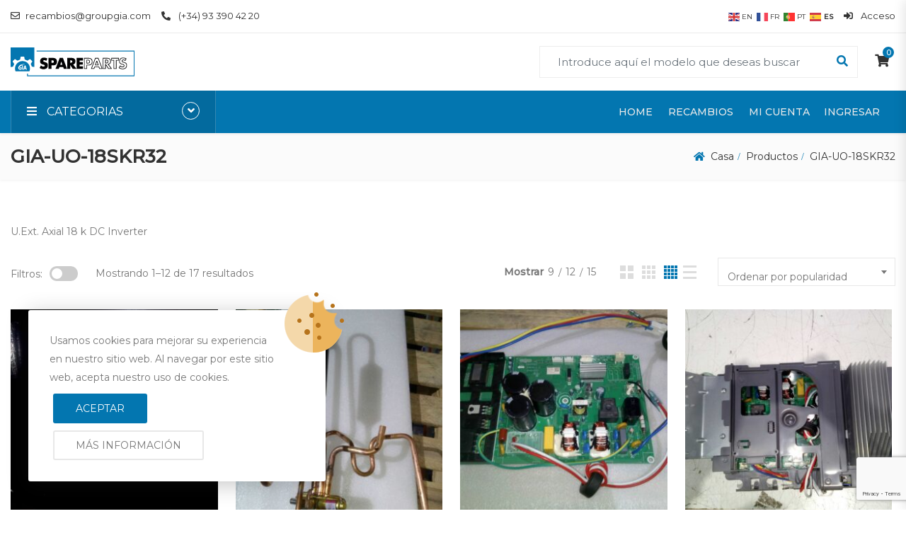

--- FILE ---
content_type: text/html; charset=UTF-8
request_url: https://aires-acondicionados.es/productos-marcas/gia-uo-18skr32/
body_size: 21461
content:
<!DOCTYPE html>
<html lang="es">
<head>
<meta charset="UTF-8">
<meta name="viewport" content="width=device-width, initial-scale=1">
<meta name="format-detection" content="telephone=no" />
<link rel="profile" href="http://gmpg.org/xfn/11">
<link rel="pingback" href="https://aires-acondicionados.es/xmlrpc.php">
<script
  src="https://code.jquery.com/jquery-3.6.3.js"
  integrity="sha256-nQLuAZGRRcILA+6dMBOvcRh5Pe310sBpanc6+QBmyVM="
  crossorigin="anonymous"></script>

<!-- MapPress Easy Google Maps Versión:2.95.3 (https://www.mappresspro.com) -->
<meta name='robots' content='index, follow, max-image-preview:large, max-snippet:-1, max-video-preview:-1' />

	<!-- This site is optimized with the Yoast SEO plugin v26.6 - https://yoast.com/wordpress/plugins/seo/ -->
	<title>Recambios para U.Ext. Axial 18 k DC Inverter al mejor precio - Spare Parts</title>
	<meta name="description" content="Encuentra piezas de recambio de aire acondicionado para U.Ext. Axial 18 k DC Inverter. Encuentra tu recambio compatible con GIA-UO-18SKR32" />
	<link rel="canonical" href="https://aires-acondicionados.es/productos-marcas/gia-uo-18skr32/" />
	<link rel="next" href="https://aires-acondicionados.es/productos-marcas/gia-uo-18skr32/page/2/" />
	<meta property="og:locale" content="es_ES" />
	<meta property="og:type" content="article" />
	<meta property="og:title" content="Recambios para U.Ext. Axial 18 k DC Inverter al mejor precio - Spare Parts" />
	<meta property="og:description" content="Encuentra piezas de recambio de aire acondicionado para U.Ext. Axial 18 k DC Inverter. Encuentra tu recambio compatible con GIA-UO-18SKR32" />
	<meta property="og:url" content="https://aires-acondicionados.es/productos-marcas/gia-uo-18skr32/" />
	<meta property="og:site_name" content="Spare Parts" />
	<meta name="twitter:card" content="summary_large_image" />
	<script type="application/ld+json" class="yoast-schema-graph">{"@context":"https://schema.org","@graph":[{"@type":"CollectionPage","@id":"https://aires-acondicionados.es/productos-marcas/gia-uo-18skr32/","url":"https://aires-acondicionados.es/productos-marcas/gia-uo-18skr32/","name":"Recambios para U.Ext. Axial 18 k DC Inverter al mejor precio - Spare Parts","isPartOf":{"@id":"https://aires-acondicionados.es/#website"},"primaryImageOfPage":{"@id":"https://aires-acondicionados.es/productos-marcas/gia-uo-18skr32/#primaryimage"},"image":{"@id":"https://aires-acondicionados.es/productos-marcas/gia-uo-18skr32/#primaryimage"},"thumbnailUrl":"https://aires-acondicionados.es/wp-content/uploads/2021/05/44406-scaled.jpg","description":"Encuentra piezas de recambio de aire acondicionado para U.Ext. Axial 18 k DC Inverter. Encuentra tu recambio compatible con GIA-UO-18SKR32","breadcrumb":{"@id":"https://aires-acondicionados.es/productos-marcas/gia-uo-18skr32/#breadcrumb"},"inLanguage":"es"},{"@type":"ImageObject","inLanguage":"es","@id":"https://aires-acondicionados.es/productos-marcas/gia-uo-18skr32/#primaryimage","url":"https://aires-acondicionados.es/wp-content/uploads/2021/05/44406-scaled.jpg","contentUrl":"https://aires-acondicionados.es/wp-content/uploads/2021/05/44406-scaled.jpg","width":1920,"height":2560},{"@type":"BreadcrumbList","@id":"https://aires-acondicionados.es/productos-marcas/gia-uo-18skr32/#breadcrumb","itemListElement":[{"@type":"ListItem","position":1,"name":"Portada","item":"https://aires-acondicionados.es/"},{"@type":"ListItem","position":2,"name":"GIA-UO-18SKR32"}]},{"@type":"WebSite","@id":"https://aires-acondicionados.es/#website","url":"https://aires-acondicionados.es/","name":"Spare Parts","description":"Todos los recambios necesarios para tu aire acondicionado","publisher":{"@id":"https://aires-acondicionados.es/#organization"},"potentialAction":[{"@type":"SearchAction","target":{"@type":"EntryPoint","urlTemplate":"https://aires-acondicionados.es/?s={search_term_string}"},"query-input":{"@type":"PropertyValueSpecification","valueRequired":true,"valueName":"search_term_string"}}],"inLanguage":"es"},{"@type":"Organization","@id":"https://aires-acondicionados.es/#organization","name":"Spare Parts","url":"https://aires-acondicionados.es/","logo":{"@type":"ImageObject","inLanguage":"es","@id":"https://aires-acondicionados.es/#/schema/logo/image/","url":"https://aires-acondicionados.es/wp-content/uploads/2021/05/cropped-GIA_SPAREPARTS_LOGO.png","contentUrl":"https://aires-acondicionados.es/wp-content/uploads/2021/05/cropped-GIA_SPAREPARTS_LOGO.png","width":175,"height":41,"caption":"Spare Parts"},"image":{"@id":"https://aires-acondicionados.es/#/schema/logo/image/"}}]}</script>
	<!-- / Yoast SEO plugin. -->


<link rel='dns-prefetch' href='//fonts.googleapis.com' />
<link rel='preconnect' href='https://fonts.gstatic.com' crossorigin />
<link rel="alternate" type="application/rss+xml" title="Spare Parts &raquo; Feed" href="https://aires-acondicionados.es/feed/" />
<link rel="alternate" type="application/rss+xml" title="Spare Parts &raquo; Feed de los comentarios" href="https://aires-acondicionados.es/comments/feed/" />
<link rel="alternate" type="application/rss+xml" title="Spare Parts &raquo; GIA-UO-18SKR32 Etiqueta Feed" href="https://aires-acondicionados.es/productos-marcas/gia-uo-18skr32/feed/" />
		<!-- This site uses the Google Analytics by MonsterInsights plugin v9.11.0 - Using Analytics tracking - https://www.monsterinsights.com/ -->
							<script src="//www.googletagmanager.com/gtag/js?id=G-NE2CHLP1WL"  data-cfasync="false" data-wpfc-render="false" type="text/javascript" async></script>
			<script data-cfasync="false" data-wpfc-render="false" type="text/javascript">
				var mi_version = '9.11.0';
				var mi_track_user = true;
				var mi_no_track_reason = '';
								var MonsterInsightsDefaultLocations = {"page_location":"https:\/\/aires-acondicionados.es\/productos-marcas\/gia-uo-18skr32\/"};
								if ( typeof MonsterInsightsPrivacyGuardFilter === 'function' ) {
					var MonsterInsightsLocations = (typeof MonsterInsightsExcludeQuery === 'object') ? MonsterInsightsPrivacyGuardFilter( MonsterInsightsExcludeQuery ) : MonsterInsightsPrivacyGuardFilter( MonsterInsightsDefaultLocations );
				} else {
					var MonsterInsightsLocations = (typeof MonsterInsightsExcludeQuery === 'object') ? MonsterInsightsExcludeQuery : MonsterInsightsDefaultLocations;
				}

								var disableStrs = [
										'ga-disable-G-NE2CHLP1WL',
									];

				/* Function to detect opted out users */
				function __gtagTrackerIsOptedOut() {
					for (var index = 0; index < disableStrs.length; index++) {
						if (document.cookie.indexOf(disableStrs[index] + '=true') > -1) {
							return true;
						}
					}

					return false;
				}

				/* Disable tracking if the opt-out cookie exists. */
				if (__gtagTrackerIsOptedOut()) {
					for (var index = 0; index < disableStrs.length; index++) {
						window[disableStrs[index]] = true;
					}
				}

				/* Opt-out function */
				function __gtagTrackerOptout() {
					for (var index = 0; index < disableStrs.length; index++) {
						document.cookie = disableStrs[index] + '=true; expires=Thu, 31 Dec 2099 23:59:59 UTC; path=/';
						window[disableStrs[index]] = true;
					}
				}

				if ('undefined' === typeof gaOptout) {
					function gaOptout() {
						__gtagTrackerOptout();
					}
				}
								window.dataLayer = window.dataLayer || [];

				window.MonsterInsightsDualTracker = {
					helpers: {},
					trackers: {},
				};
				if (mi_track_user) {
					function __gtagDataLayer() {
						dataLayer.push(arguments);
					}

					function __gtagTracker(type, name, parameters) {
						if (!parameters) {
							parameters = {};
						}

						if (parameters.send_to) {
							__gtagDataLayer.apply(null, arguments);
							return;
						}

						if (type === 'event') {
														parameters.send_to = monsterinsights_frontend.v4_id;
							var hookName = name;
							if (typeof parameters['event_category'] !== 'undefined') {
								hookName = parameters['event_category'] + ':' + name;
							}

							if (typeof MonsterInsightsDualTracker.trackers[hookName] !== 'undefined') {
								MonsterInsightsDualTracker.trackers[hookName](parameters);
							} else {
								__gtagDataLayer('event', name, parameters);
							}
							
						} else {
							__gtagDataLayer.apply(null, arguments);
						}
					}

					__gtagTracker('js', new Date());
					__gtagTracker('set', {
						'developer_id.dZGIzZG': true,
											});
					if ( MonsterInsightsLocations.page_location ) {
						__gtagTracker('set', MonsterInsightsLocations);
					}
										__gtagTracker('config', 'G-NE2CHLP1WL', {"forceSSL":"true","link_attribution":"true"} );
										window.gtag = __gtagTracker;										(function () {
						/* https://developers.google.com/analytics/devguides/collection/analyticsjs/ */
						/* ga and __gaTracker compatibility shim. */
						var noopfn = function () {
							return null;
						};
						var newtracker = function () {
							return new Tracker();
						};
						var Tracker = function () {
							return null;
						};
						var p = Tracker.prototype;
						p.get = noopfn;
						p.set = noopfn;
						p.send = function () {
							var args = Array.prototype.slice.call(arguments);
							args.unshift('send');
							__gaTracker.apply(null, args);
						};
						var __gaTracker = function () {
							var len = arguments.length;
							if (len === 0) {
								return;
							}
							var f = arguments[len - 1];
							if (typeof f !== 'object' || f === null || typeof f.hitCallback !== 'function') {
								if ('send' === arguments[0]) {
									var hitConverted, hitObject = false, action;
									if ('event' === arguments[1]) {
										if ('undefined' !== typeof arguments[3]) {
											hitObject = {
												'eventAction': arguments[3],
												'eventCategory': arguments[2],
												'eventLabel': arguments[4],
												'value': arguments[5] ? arguments[5] : 1,
											}
										}
									}
									if ('pageview' === arguments[1]) {
										if ('undefined' !== typeof arguments[2]) {
											hitObject = {
												'eventAction': 'page_view',
												'page_path': arguments[2],
											}
										}
									}
									if (typeof arguments[2] === 'object') {
										hitObject = arguments[2];
									}
									if (typeof arguments[5] === 'object') {
										Object.assign(hitObject, arguments[5]);
									}
									if ('undefined' !== typeof arguments[1].hitType) {
										hitObject = arguments[1];
										if ('pageview' === hitObject.hitType) {
											hitObject.eventAction = 'page_view';
										}
									}
									if (hitObject) {
										action = 'timing' === arguments[1].hitType ? 'timing_complete' : hitObject.eventAction;
										hitConverted = mapArgs(hitObject);
										__gtagTracker('event', action, hitConverted);
									}
								}
								return;
							}

							function mapArgs(args) {
								var arg, hit = {};
								var gaMap = {
									'eventCategory': 'event_category',
									'eventAction': 'event_action',
									'eventLabel': 'event_label',
									'eventValue': 'event_value',
									'nonInteraction': 'non_interaction',
									'timingCategory': 'event_category',
									'timingVar': 'name',
									'timingValue': 'value',
									'timingLabel': 'event_label',
									'page': 'page_path',
									'location': 'page_location',
									'title': 'page_title',
									'referrer' : 'page_referrer',
								};
								for (arg in args) {
																		if (!(!args.hasOwnProperty(arg) || !gaMap.hasOwnProperty(arg))) {
										hit[gaMap[arg]] = args[arg];
									} else {
										hit[arg] = args[arg];
									}
								}
								return hit;
							}

							try {
								f.hitCallback();
							} catch (ex) {
							}
						};
						__gaTracker.create = newtracker;
						__gaTracker.getByName = newtracker;
						__gaTracker.getAll = function () {
							return [];
						};
						__gaTracker.remove = noopfn;
						__gaTracker.loaded = true;
						window['__gaTracker'] = __gaTracker;
					})();
									} else {
										console.log("");
					(function () {
						function __gtagTracker() {
							return null;
						}

						window['__gtagTracker'] = __gtagTracker;
						window['gtag'] = __gtagTracker;
					})();
									}
			</script>
							<!-- / Google Analytics by MonsterInsights -->
		<style id='wp-img-auto-sizes-contain-inline-css' type='text/css'>
img:is([sizes=auto i],[sizes^="auto," i]){contain-intrinsic-size:3000px 1500px}
/*# sourceURL=wp-img-auto-sizes-contain-inline-css */
</style>
<link rel='stylesheet' id='wdp_cart-summary-css' href='https://aires-acondicionados.es/wp-content/plugins/advanced-dynamic-pricing-for-woocommerce/BaseVersion/assets/css/cart-summary.css' type='text/css' media='all' />
<style id='wp-emoji-styles-inline-css' type='text/css'>

	img.wp-smiley, img.emoji {
		display: inline !important;
		border: none !important;
		box-shadow: none !important;
		height: 1em !important;
		width: 1em !important;
		margin: 0 0.07em !important;
		vertical-align: -0.1em !important;
		background: none !important;
		padding: 0 !important;
	}
/*# sourceURL=wp-emoji-styles-inline-css */
</style>
<link rel='stylesheet' id='wp-block-library-css' href='https://aires-acondicionados.es/wp-includes/css/dist/block-library/style.min.css' type='text/css' media='all' />
<style id='global-styles-inline-css' type='text/css'>
:root{--wp--preset--aspect-ratio--square: 1;--wp--preset--aspect-ratio--4-3: 4/3;--wp--preset--aspect-ratio--3-4: 3/4;--wp--preset--aspect-ratio--3-2: 3/2;--wp--preset--aspect-ratio--2-3: 2/3;--wp--preset--aspect-ratio--16-9: 16/9;--wp--preset--aspect-ratio--9-16: 9/16;--wp--preset--color--black: #000000;--wp--preset--color--cyan-bluish-gray: #abb8c3;--wp--preset--color--white: #ffffff;--wp--preset--color--pale-pink: #f78da7;--wp--preset--color--vivid-red: #cf2e2e;--wp--preset--color--luminous-vivid-orange: #ff6900;--wp--preset--color--luminous-vivid-amber: #fcb900;--wp--preset--color--light-green-cyan: #7bdcb5;--wp--preset--color--vivid-green-cyan: #00d084;--wp--preset--color--pale-cyan-blue: #8ed1fc;--wp--preset--color--vivid-cyan-blue: #0693e3;--wp--preset--color--vivid-purple: #9b51e0;--wp--preset--gradient--vivid-cyan-blue-to-vivid-purple: linear-gradient(135deg,rgb(6,147,227) 0%,rgb(155,81,224) 100%);--wp--preset--gradient--light-green-cyan-to-vivid-green-cyan: linear-gradient(135deg,rgb(122,220,180) 0%,rgb(0,208,130) 100%);--wp--preset--gradient--luminous-vivid-amber-to-luminous-vivid-orange: linear-gradient(135deg,rgb(252,185,0) 0%,rgb(255,105,0) 100%);--wp--preset--gradient--luminous-vivid-orange-to-vivid-red: linear-gradient(135deg,rgb(255,105,0) 0%,rgb(207,46,46) 100%);--wp--preset--gradient--very-light-gray-to-cyan-bluish-gray: linear-gradient(135deg,rgb(238,238,238) 0%,rgb(169,184,195) 100%);--wp--preset--gradient--cool-to-warm-spectrum: linear-gradient(135deg,rgb(74,234,220) 0%,rgb(151,120,209) 20%,rgb(207,42,186) 40%,rgb(238,44,130) 60%,rgb(251,105,98) 80%,rgb(254,248,76) 100%);--wp--preset--gradient--blush-light-purple: linear-gradient(135deg,rgb(255,206,236) 0%,rgb(152,150,240) 100%);--wp--preset--gradient--blush-bordeaux: linear-gradient(135deg,rgb(254,205,165) 0%,rgb(254,45,45) 50%,rgb(107,0,62) 100%);--wp--preset--gradient--luminous-dusk: linear-gradient(135deg,rgb(255,203,112) 0%,rgb(199,81,192) 50%,rgb(65,88,208) 100%);--wp--preset--gradient--pale-ocean: linear-gradient(135deg,rgb(255,245,203) 0%,rgb(182,227,212) 50%,rgb(51,167,181) 100%);--wp--preset--gradient--electric-grass: linear-gradient(135deg,rgb(202,248,128) 0%,rgb(113,206,126) 100%);--wp--preset--gradient--midnight: linear-gradient(135deg,rgb(2,3,129) 0%,rgb(40,116,252) 100%);--wp--preset--font-size--small: 13px;--wp--preset--font-size--medium: 20px;--wp--preset--font-size--large: 36px;--wp--preset--font-size--x-large: 42px;--wp--preset--spacing--20: 0.44rem;--wp--preset--spacing--30: 0.67rem;--wp--preset--spacing--40: 1rem;--wp--preset--spacing--50: 1.5rem;--wp--preset--spacing--60: 2.25rem;--wp--preset--spacing--70: 3.38rem;--wp--preset--spacing--80: 5.06rem;--wp--preset--shadow--natural: 6px 6px 9px rgba(0, 0, 0, 0.2);--wp--preset--shadow--deep: 12px 12px 50px rgba(0, 0, 0, 0.4);--wp--preset--shadow--sharp: 6px 6px 0px rgba(0, 0, 0, 0.2);--wp--preset--shadow--outlined: 6px 6px 0px -3px rgb(255, 255, 255), 6px 6px rgb(0, 0, 0);--wp--preset--shadow--crisp: 6px 6px 0px rgb(0, 0, 0);}:where(.is-layout-flex){gap: 0.5em;}:where(.is-layout-grid){gap: 0.5em;}body .is-layout-flex{display: flex;}.is-layout-flex{flex-wrap: wrap;align-items: center;}.is-layout-flex > :is(*, div){margin: 0;}body .is-layout-grid{display: grid;}.is-layout-grid > :is(*, div){margin: 0;}:where(.wp-block-columns.is-layout-flex){gap: 2em;}:where(.wp-block-columns.is-layout-grid){gap: 2em;}:where(.wp-block-post-template.is-layout-flex){gap: 1.25em;}:where(.wp-block-post-template.is-layout-grid){gap: 1.25em;}.has-black-color{color: var(--wp--preset--color--black) !important;}.has-cyan-bluish-gray-color{color: var(--wp--preset--color--cyan-bluish-gray) !important;}.has-white-color{color: var(--wp--preset--color--white) !important;}.has-pale-pink-color{color: var(--wp--preset--color--pale-pink) !important;}.has-vivid-red-color{color: var(--wp--preset--color--vivid-red) !important;}.has-luminous-vivid-orange-color{color: var(--wp--preset--color--luminous-vivid-orange) !important;}.has-luminous-vivid-amber-color{color: var(--wp--preset--color--luminous-vivid-amber) !important;}.has-light-green-cyan-color{color: var(--wp--preset--color--light-green-cyan) !important;}.has-vivid-green-cyan-color{color: var(--wp--preset--color--vivid-green-cyan) !important;}.has-pale-cyan-blue-color{color: var(--wp--preset--color--pale-cyan-blue) !important;}.has-vivid-cyan-blue-color{color: var(--wp--preset--color--vivid-cyan-blue) !important;}.has-vivid-purple-color{color: var(--wp--preset--color--vivid-purple) !important;}.has-black-background-color{background-color: var(--wp--preset--color--black) !important;}.has-cyan-bluish-gray-background-color{background-color: var(--wp--preset--color--cyan-bluish-gray) !important;}.has-white-background-color{background-color: var(--wp--preset--color--white) !important;}.has-pale-pink-background-color{background-color: var(--wp--preset--color--pale-pink) !important;}.has-vivid-red-background-color{background-color: var(--wp--preset--color--vivid-red) !important;}.has-luminous-vivid-orange-background-color{background-color: var(--wp--preset--color--luminous-vivid-orange) !important;}.has-luminous-vivid-amber-background-color{background-color: var(--wp--preset--color--luminous-vivid-amber) !important;}.has-light-green-cyan-background-color{background-color: var(--wp--preset--color--light-green-cyan) !important;}.has-vivid-green-cyan-background-color{background-color: var(--wp--preset--color--vivid-green-cyan) !important;}.has-pale-cyan-blue-background-color{background-color: var(--wp--preset--color--pale-cyan-blue) !important;}.has-vivid-cyan-blue-background-color{background-color: var(--wp--preset--color--vivid-cyan-blue) !important;}.has-vivid-purple-background-color{background-color: var(--wp--preset--color--vivid-purple) !important;}.has-black-border-color{border-color: var(--wp--preset--color--black) !important;}.has-cyan-bluish-gray-border-color{border-color: var(--wp--preset--color--cyan-bluish-gray) !important;}.has-white-border-color{border-color: var(--wp--preset--color--white) !important;}.has-pale-pink-border-color{border-color: var(--wp--preset--color--pale-pink) !important;}.has-vivid-red-border-color{border-color: var(--wp--preset--color--vivid-red) !important;}.has-luminous-vivid-orange-border-color{border-color: var(--wp--preset--color--luminous-vivid-orange) !important;}.has-luminous-vivid-amber-border-color{border-color: var(--wp--preset--color--luminous-vivid-amber) !important;}.has-light-green-cyan-border-color{border-color: var(--wp--preset--color--light-green-cyan) !important;}.has-vivid-green-cyan-border-color{border-color: var(--wp--preset--color--vivid-green-cyan) !important;}.has-pale-cyan-blue-border-color{border-color: var(--wp--preset--color--pale-cyan-blue) !important;}.has-vivid-cyan-blue-border-color{border-color: var(--wp--preset--color--vivid-cyan-blue) !important;}.has-vivid-purple-border-color{border-color: var(--wp--preset--color--vivid-purple) !important;}.has-vivid-cyan-blue-to-vivid-purple-gradient-background{background: var(--wp--preset--gradient--vivid-cyan-blue-to-vivid-purple) !important;}.has-light-green-cyan-to-vivid-green-cyan-gradient-background{background: var(--wp--preset--gradient--light-green-cyan-to-vivid-green-cyan) !important;}.has-luminous-vivid-amber-to-luminous-vivid-orange-gradient-background{background: var(--wp--preset--gradient--luminous-vivid-amber-to-luminous-vivid-orange) !important;}.has-luminous-vivid-orange-to-vivid-red-gradient-background{background: var(--wp--preset--gradient--luminous-vivid-orange-to-vivid-red) !important;}.has-very-light-gray-to-cyan-bluish-gray-gradient-background{background: var(--wp--preset--gradient--very-light-gray-to-cyan-bluish-gray) !important;}.has-cool-to-warm-spectrum-gradient-background{background: var(--wp--preset--gradient--cool-to-warm-spectrum) !important;}.has-blush-light-purple-gradient-background{background: var(--wp--preset--gradient--blush-light-purple) !important;}.has-blush-bordeaux-gradient-background{background: var(--wp--preset--gradient--blush-bordeaux) !important;}.has-luminous-dusk-gradient-background{background: var(--wp--preset--gradient--luminous-dusk) !important;}.has-pale-ocean-gradient-background{background: var(--wp--preset--gradient--pale-ocean) !important;}.has-electric-grass-gradient-background{background: var(--wp--preset--gradient--electric-grass) !important;}.has-midnight-gradient-background{background: var(--wp--preset--gradient--midnight) !important;}.has-small-font-size{font-size: var(--wp--preset--font-size--small) !important;}.has-medium-font-size{font-size: var(--wp--preset--font-size--medium) !important;}.has-large-font-size{font-size: var(--wp--preset--font-size--large) !important;}.has-x-large-font-size{font-size: var(--wp--preset--font-size--x-large) !important;}
/*# sourceURL=global-styles-inline-css */
</style>

<style id='classic-theme-styles-inline-css' type='text/css'>
/*! This file is auto-generated */
.wp-block-button__link{color:#fff;background-color:#32373c;border-radius:9999px;box-shadow:none;text-decoration:none;padding:calc(.667em + 2px) calc(1.333em + 2px);font-size:1.125em}.wp-block-file__button{background:#32373c;color:#fff;text-decoration:none}
/*# sourceURL=/wp-includes/css/classic-themes.min.css */
</style>
<link rel='stylesheet' id='mappress-leaflet-css' href='https://aires-acondicionados.es/wp-content/plugins/mappress-google-maps-for-wordpress/lib/leaflet/leaflet.css' type='text/css' media='all' />
<link rel='stylesheet' id='mappress-css' href='https://aires-acondicionados.es/wp-content/plugins/mappress-google-maps-for-wordpress/css/mappress.css' type='text/css' media='all' />
<link rel='stylesheet' id='woocommerce-layout-css' href='https://aires-acondicionados.es/wp-content/plugins/woocommerce/assets/css/woocommerce-layout.css' type='text/css' media='all' />
<link rel='stylesheet' id='woocommerce-smallscreen-css' href='https://aires-acondicionados.es/wp-content/plugins/woocommerce/assets/css/woocommerce-smallscreen.css' type='text/css' media='only screen and (max-width: 768px)' />
<link rel='stylesheet' id='woocommerce-general-css' href='https://aires-acondicionados.es/wp-content/plugins/woocommerce/assets/css/woocommerce.css' type='text/css' media='all' />
<style id='woocommerce-inline-inline-css' type='text/css'>
.woocommerce form .form-row .required { visibility: visible; }
/*# sourceURL=woocommerce-inline-inline-css */
</style>
<link rel='stylesheet' id='brands-styles-css' href='https://aires-acondicionados.es/wp-content/plugins/woocommerce/assets/css/brands.css' type='text/css' media='all' />
<link rel='stylesheet' id='flaticon-css' href='https://aires-acondicionados.es/wp-content/themes/ciyashop/includes/icons/flaticon/flaticon.css' type='text/css' media='all' />
<link rel='stylesheet' id='themefy-css' href='https://aires-acondicionados.es/wp-content/themes/ciyashop/includes/icons/themefy/themefy.css' type='text/css' media='all' />
<link rel='stylesheet' id='font-awesome-css' href='https://aires-acondicionados.es/wp-content/themes/ciyashop/fonts/font-awesome/css/all.min.css' type='text/css' media='all' />
<link rel='stylesheet' id='font-awesome-shims-css' href='https://aires-acondicionados.es/wp-content/themes/ciyashop/fonts/font-awesome/css/v4-shims.min.css' type='text/css' media='all' />
<link rel='stylesheet' id='cs-google-fonts-css' href='https://fonts.googleapis.com/css?family=Bree+Serif%3A400&#038;subset=latin' type='text/css' media='all' />
<link rel='stylesheet' id='bootstrap-css' href='https://aires-acondicionados.es/wp-content/themes/ciyashop/css/bootstrap.min.css' type='text/css' media='all' />
<link rel='stylesheet' id='select2-css' href='https://aires-acondicionados.es/wp-content/plugins/woocommerce/assets/css/select2.css' type='text/css' media='all' />
<link rel='stylesheet' id='jquery-ui-css' href='https://aires-acondicionados.es/wp-content/themes/ciyashop/css/jquery-ui/jquery-ui.min.css' type='text/css' media='all' />
<link rel='stylesheet' id='owl-carousel-css' href='https://aires-acondicionados.es/wp-content/themes/ciyashop/css/owl-carousel.min.css' type='text/css' media='all' />
<link rel='stylesheet' id='magnific-popup-css' href='https://aires-acondicionados.es/wp-content/themes/ciyashop/css/magnific-popup.min.css' type='text/css' media='all' />
<link rel='stylesheet' id='slick-css' href='https://aires-acondicionados.es/wp-content/themes/ciyashop/css/slick-slider/slick.min.css' type='text/css' media='all' />
<link rel='stylesheet' id='slick-theme-css' href='https://aires-acondicionados.es/wp-content/themes/ciyashop/css/slick-slider/slick-theme.min.css' type='text/css' media='all' />
<link rel='stylesheet' id='slicknav-css' href='https://aires-acondicionados.es/wp-content/themes/ciyashop/css/slicknav.min.css' type='text/css' media='all' />
<link rel='stylesheet' id='ciyashop-shortcodes-style-css' href='https://aires-acondicionados.es/wp-content/themes/ciyashop/css/shortcodes.min.css' type='text/css' media='all' />
<link rel='stylesheet' id='ciyashop-style-css' href='https://aires-acondicionados.es/wp-content/themes/ciyashop/css/style.min.css' type='text/css' media='all' />
<style id='ciyashop-style-inline-css' type='text/css'>
.ciyashop-site-layout-boxed #page,.ciyashop-site-layout-framed #page,.ciyashop-site-layout-rounded #page {
  max-width: 1300px;
}
.ciyashop-site-layout-boxed .vc_row[data-vc-full-width="true"]:not([data-vc-stretch-content="true"]) {
  padding-right: 0px !important;
  padding-left: 0px !important;
}
.ciyashop-site-layout-boxed .vc_row[data-vc-full-width="true"] {
  margin-left: -15px !important;
  margin-right: -15px !important;
}
.site-header .site-title img {
  max-height: 100px;
}
.device-type-mobile .site-header .site-title img {
  max-height: 40px;
}
.site-header .sticky-site-title img {
  max-height: 40px;
}
#preloader {
  background-color: #ffffff;
}
.site-header .header-nav {
  background-color: rgba(3,118,176,1);
}
.header-nav, .header-style-topbar-with-main-header .header-nav .woo-tools-actions > li i, .header-style-topbar-with-main-header .header-nav .search-button-wrap .search-button {
  color: #FFFFFF;
}
.header-nav .primary-nav .primary-menu > li a {
  color: #eaeaea;
}
.primary-nav .primary-menu > li a:hover, 
.site-header .header-nav .search-button-wrap .search-button:hover, 
.header-style-topbar-with-main-header .header-nav .woo-tools-actions > li i:hover,  
.header-nav.header-main-bg-color-default .primary-nav .primary-menu > li.current-menu-ancestor > a, 
.header-style-default .header-nav.header-nav-bg-color-custom .primary-menu > li:hover > a, 
.header-style-default .header-nav.header-nav-bg-color-custom .primary-menu > li > a:hover,
.header-style-default .header-nav.header-nav-bg-color-custom .primary-menu > li.current-menu-item > a,
.header-style-default .header-nav.header-nav-bg-color-custom .primary-menu > li.current-menu-ancestor > a,
.header-style-logo-center .header-nav.header-nav-bg-color-custom .primary-menu > li:hover > a, 
.header-style-logo-center .header-nav.header-nav-bg-color-custom .primary-menu > li > a:hover,
.header-style-logo-center .header-nav.header-nav-bg-color-custom .primary-menu > li.current-menu-item > a,
.header-style-logo-center .header-nav.header-nav-bg-color-custom .primary-menu > li.current-menu-ancestor > a,
.header-style-topbar-with-main-header .header-nav.header-nav-bg-color-custom .primary-menu > li:hover > a, 
.header-style-topbar-with-main-header .header-nav.header-nav-bg-color-custom .primary-menu > li > a:hover,
.header-style-topbar-with-main-header .header-nav.header-nav-bg-color-custom .primary-menu > li.current-menu-item > a,
.header-style-topbar-with-main-header .header-nav.header-nav-bg-color-custom .primary-menu > li.current-menu-ancestor > a,
.header-nav.header-main-bg-color-default .primary-nav .primary-menu > li .sub-menu li:hover > a, 
.header-nav.header-main-bg-color-default .primary-nav .primary-menu > li .sub-menu li > a:hover, 
.header-nav.header-main-bg-color-default .primary-nav .primary-menu > li .sub-menu li.current-menu-ancestor > a, 
.header-nav.header-main-bg-color-default .primary-nav .primary-menu > li .sub-menu li.current-menu-parent > a, 
.header-nav.header-main-bg-color-default .primary-nav .primary-menu > li .sub-menu li.current-menu-item > a  {
  color: #ffffff;
}
body .header-style-default .primary-nav .primary-menu > li:before, body .header-style-topbar-with-main-header .primary-nav .primary-menu > li:before, body .header-style-logo-center .primary-nav .primary-menu > li:before {
  background-color: #ffffff;
}
#header-sticky {
  background-color: #ffffff;
}
#header-sticky, .main-navigation-sticky .primary-menu > li > a, .main-navigation-sticky #mega-menu-wrap-primary #mega-menu-primary > li.mega-menu-item > a.mega-menu-link, .header-sticky-inner .woo-tools-actions > li i {
  color: #969696;
}
#header-sticky #site-navigation-sticky-mobile .slicknav_menu .slicknav_icon-bar {
  background-color: #969696;
}
.main-navigation-sticky .primary-menu > li:hover > a, .main-navigation-sticky .primary-menu > li > a:hover, .main-navigation-sticky .primary-menu > li.current-menu-item > a, .main-navigation-sticky .primary-menu > li.current-menu-ancestor > a, .main-navigation-sticky .primary-menu > li.current-menu-ancestor > a:before, .main-navigation-sticky #mega-menu-wrap-primary #mega-menu-primary > li.mega-menu-item > a.mega-menu-link:hover, .site-header .header-sticky #mega-menu-wrap-primary #mega-menu-primary > li.mega-menu-item.mega-current_page_item > a.mega-menu-link,
.site-header .header-sticky #mega-menu-wrap-primary #mega-menu-primary > li.mega-menu-item.mega-current-menu-ancestor > a.mega-menu-link, 
.main-navigation-sticky .primary-menu > li.current-menu-item > a:before, 
.main-navigation-sticky .primary-menu > li.current-menu-ancestor > a:before, 
.main-navigation-sticky .primary-menu > li.current_page_item > a,
.header-sticky-inner .woo-tools-actions > li i:hover {
  color: #0376B0;
}

			#header-sticky-sticky-wrapper .primary-menu > li:before, 
			.header-sticky-inner .woo-tools-cart .cart-link .count, 
			.header-sticky-inner .woo-tools-wishlist .ciyashop-wishlist-count {
  background-color: #0376B0;
}
.inner-intro {
  height: 181px;
}
.header_intro_bg-color {
  background-color: #FFFFFF;
}
.woocommerce-categories-wrapper .woocommerce-categories-slider-style-2:before, .woocommerce-categories-wrapper .woocommerce-categories-slider-style-3:before {
  background-color: ;
}
body,html {
  font-family: "Montserrat", sans-serif;
  font-weight: 400;
  line-height: 26px;
  font-size: 14px;
}
h1 {
  font-family: "Montserrat", sans-serif;
  font-weight: 500;
  line-height: 44px;
  font-size: 36px;
}
h2,.deal-banner .caption h2 {
  font-family: "Montserrat", sans-serif;
  font-weight: 500;
  line-height: 38px;
  font-size: 30px;
}
h3 {
  font-family: "Montserrat", sans-serif;
  font-weight: 500;
  line-height: 34px;
  font-size: 26px;
}
h4,
.vc_custom_heading h4 {
  font-family: "Montserrat", sans-serif;
  font-weight: 500;
  line-height: 30px;
  font-size: 22px;
}
h5,
.vc_custom_heading h5,
.testimonials h5 {
  font-family: "Montserrat", sans-serif;
  font-weight: 500;
  line-height: 28px;
  font-size: 20px;
}
h6,
.share h5, 
.share ul,
.sidebar .widget .item-detail h4 {
  font-family: "Montserrat", sans-serif;
  font-weight: 500;
  line-height: 22px;
  font-size: 18px;
}
footer.site-footer {
  background-color: #0376b0;
}
.site-footer h1,
		.site-footer h2,
		.site-footer h3,
		.site-footer h4,
		.site-footer h5,
		.site-footer h6,
		.site-footer,
		.site-footer a:hover,
		.site-footer .widget ul li a,
		.site-footer .widget_archive ul li:before, 
		.site-footer .widget_meta ul li:before,
		.site-footer .widget select,
		.site-footer table th,
		.site-footer table caption,
		.site-footer input[type=text], 
		.site-footer input[type=email], 
		.site-footer input[type=search], 
		.site-footer input[type=password], 
		.site-footer textarea,
		.site-footer .widget_rss ul li,
		.site-footer .widget_search .search-button,
		.site-footer .widget_tag_cloud .tagcloud a.tag-cloud-link,
		.site-footer .widget_pgs_contact_widget ul li,
		.site-footer .widget_pgs_bestseller_widget .item-detail del .amount,
		.site-footer .widget_pgs_featured_products_widget .item-detail del .amount,
		.site-footer .widget_recent_entries .recent-post .recent-post-info a,
		.site-footer .woocommerce .widget_shopping_cart .total strong, 
		.site-footer .woocommerce.widget_shopping_cart .total strong,
		.site-footer .widget-woocommerce-currency-rates ul.woocs_currency_rates li strong,
		.site-footer .woocommerce-currency-switcher-form a.dd-selected:not([href]):not([tabindex]),
		.site-footer .widget_product_tag_cloud .tagcloud a,
		.site-footer .select2-container--default .select2-selection--single .select2-selection__rendered,
		.site-footer .widget.widget_recent_comments ul li a,
		.site-footer .woocommerce ul.product_list_widget li a,
		.site-footer blockquote,
		.pgs-opening-hours ul li {
  color: #ffffff;
}
.site-footer a,
		.site-footer .widget ul li > a:hover,
		.site-footer .widget_archive ul li,
		.site-footer .widget_categories ul li .widget_categories-post-count,
		.site-footer .widget_search .search-button:hover,
		.site-footer .widget_pgs_contact_widget ul li i,
		.site-footer .widget_pgs_bestseller_widget .item-detail .amount,
		.site-footer .widget_pgs_featured_products_widget .item-detail .amount,
		.site-footer .widget.widget_recent_comments ul li a:hover,
		.site-footer .widget_recent_entries .recent-post .recent-post-info .post-date i,
		.site-footer .widget_recent_entries .recent-post .recent-post-info a:hover,
		.site-footer .woocommerce .widget_shopping_cart .total .amount, 
		.site-footer .woocommerce.widget_shopping_cart .total .amount,
		.site-footer .widget-woocommerce-currency-rates ul.woocs_currency_rates li,
		.site-footer .WOOCS_SELECTOR .dd-desc,
		.site-footer .widget_product_categories ul li .count,
		.site-footer .widget_products ins,
		.woocommerce .site-footer .widget_top_rated_products ul.product_list_widget li ins,
		.widget_top_rated_products ins,
		.site-footer .woocommerce ul.cart_list li a:hover, 
		.site-footer .woocommerce ul.product_list_widget li a:hover,
		.pgs-opening-hours ul li i {
  color: #ffffff;
}

/*# sourceURL=ciyashop-style-inline-css */
</style>
<link rel='stylesheet' id='ciyashop-responsive-shortcode-css' href='https://aires-acondicionados.es/wp-content/themes/ciyashop/css/responsive-shortcode.min.css' type='text/css' media='all' />
<link rel='stylesheet' id='ciyashop-responsive-css' href='https://aires-acondicionados.es/wp-content/themes/ciyashop/css/responsive.min.css' type='text/css' media='all' />
<link rel='stylesheet' id='ciyashop-color-customize-css' href='https://aires-acondicionados.es/wp-content/uploads/ciyashop/color_customize.css' type='text/css' media='all' />
<link rel='stylesheet' id='ciyashop-child-child-style-css' href='https://aires-acondicionados.es/wp-content/themes/ciyashop-child/style.css' type='text/css' media='all' />
<link rel='stylesheet' id='ms-main-css' href='https://aires-acondicionados.es/wp-content/plugins/masterslider/public/assets/css/masterslider.main.css' type='text/css' media='all' />
<link rel='stylesheet' id='ms-custom-css' href='https://aires-acondicionados.es/wp-content/uploads/masterslider/custom.css' type='text/css' media='all' />
<link rel="preload" as="style" href="https://fonts.googleapis.com/css?family=Montserrat:400,500&#038;display=swap" /><link rel="stylesheet" href="https://fonts.googleapis.com/css?family=Montserrat:400,500&#038;display=swap" media="print" onload="this.media='all'"><noscript><link rel="stylesheet" href="https://fonts.googleapis.com/css?family=Montserrat:400,500&#038;display=swap" /></noscript><script type="text/template" id="tmpl-variation-template">
	
	<div class="woocommerce-variation-price">{{{ data.variation.price_html }}}</div>
	<div class="woocommerce-variation-availability">{{{ data.variation.availability_html }}}</div>
</script>
<script type="text/template" id="tmpl-unavailable-variation-template">
	<p>Lo sentimos, este producto no está disponible. Elija una combinación diferente.</p>
</script>
<script type="text/javascript" src="https://aires-acondicionados.es/wp-content/plugins/google-analytics-for-wordpress/assets/js/frontend-gtag.min.js" id="monsterinsights-frontend-script-js" async="async" data-wp-strategy="async"></script>
<script data-cfasync="false" data-wpfc-render="false" type="text/javascript" id='monsterinsights-frontend-script-js-extra'>/* <![CDATA[ */
var monsterinsights_frontend = {"js_events_tracking":"true","download_extensions":"doc,pdf,ppt,zip,xls,docx,pptx,xlsx","inbound_paths":"[]","home_url":"https:\/\/aires-acondicionados.es","hash_tracking":"false","v4_id":"G-NE2CHLP1WL"};/* ]]> */
</script>
<script type="text/javascript" src="https://aires-acondicionados.es/wp-includes/js/jquery/jquery.min.js" id="jquery-core-js"></script>
<script type="text/javascript" src="https://aires-acondicionados.es/wp-includes/js/jquery/jquery-migrate.min.js" id="jquery-migrate-js"></script>
<script type="text/javascript" src="https://aires-acondicionados.es/wp-content/plugins/woocommerce/assets/js/jquery-blockui/jquery.blockUI.min.js" id="wc-jquery-blockui-js" data-wp-strategy="defer"></script>
<script type="text/javascript" id="wc-add-to-cart-js-extra">
/* <![CDATA[ */
var wc_add_to_cart_params = {"ajax_url":"/wp-admin/admin-ajax.php","wc_ajax_url":"/?wc-ajax=%%endpoint%%","i18n_view_cart":"Ver carrito","cart_url":"https://aires-acondicionados.es/cart/","is_cart":"","cart_redirect_after_add":"no"};
//# sourceURL=wc-add-to-cart-js-extra
/* ]]> */
</script>
<script type="text/javascript" src="https://aires-acondicionados.es/wp-content/plugins/woocommerce/assets/js/frontend/add-to-cart.min.js" id="wc-add-to-cart-js" data-wp-strategy="defer"></script>
<script type="text/javascript" src="https://aires-acondicionados.es/wp-content/plugins/woocommerce/assets/js/js-cookie/js.cookie.min.js" id="wc-js-cookie-js" defer="defer" data-wp-strategy="defer"></script>
<script type="text/javascript" id="woocommerce-js-extra">
/* <![CDATA[ */
var woocommerce_params = {"ajax_url":"/wp-admin/admin-ajax.php","wc_ajax_url":"/?wc-ajax=%%endpoint%%","i18n_password_show":"Mostrar contrase\u00f1a","i18n_password_hide":"Ocultar contrase\u00f1a"};
//# sourceURL=woocommerce-js-extra
/* ]]> */
</script>
<script type="text/javascript" src="https://aires-acondicionados.es/wp-content/plugins/woocommerce/assets/js/frontend/woocommerce.min.js" id="woocommerce-js" defer="defer" data-wp-strategy="defer"></script>
<script type="text/javascript" src="https://aires-acondicionados.es/wp-content/plugins/js_composer/assets/js/vendors/woocommerce-add-to-cart.js" id="vc_woocommerce-add-to-cart-js-js"></script>
<script type="text/javascript" src="https://aires-acondicionados.es/wp-content/plugins/woocommerce/assets/js/select2/select2.full.min.js" id="wc-select2-js" defer="defer" data-wp-strategy="defer"></script>
<script type="text/javascript" src="https://aires-acondicionados.es/wp-includes/js/underscore.min.js" id="underscore-js"></script>
<script type="text/javascript" id="wp-util-js-extra">
/* <![CDATA[ */
var _wpUtilSettings = {"ajax":{"url":"/wp-admin/admin-ajax.php"}};
//# sourceURL=wp-util-js-extra
/* ]]> */
</script>
<script type="text/javascript" src="https://aires-acondicionados.es/wp-includes/js/wp-util.min.js" id="wp-util-js"></script>
<script type="text/javascript" id="wc-add-to-cart-variation-js-extra">
/* <![CDATA[ */
var wc_add_to_cart_variation_params = {"wc_ajax_url":"/?wc-ajax=%%endpoint%%","i18n_no_matching_variations_text":"Lo siento, no hay productos que igualen tu selecci\u00f3n. Por favor, escoge una combinaci\u00f3n diferente.","i18n_make_a_selection_text":"Elige las opciones del producto antes de a\u00f1adir este producto a tu carrito.","i18n_unavailable_text":"Lo siento, este producto no est\u00e1 disponible. Por favor, elige otra combinaci\u00f3n.","i18n_reset_alert_text":"Se ha restablecido tu selecci\u00f3n. Por favor, elige alguna opci\u00f3n del producto antes de poder a\u00f1adir este producto a tu carrito."};
//# sourceURL=wc-add-to-cart-variation-js-extra
/* ]]> */
</script>
<script type="text/javascript" src="https://aires-acondicionados.es/wp-content/plugins/woocommerce/assets/js/frontend/add-to-cart-variation.min.js" id="wc-add-to-cart-variation-js" defer="defer" data-wp-strategy="defer"></script>
<script></script><link rel="https://api.w.org/" href="https://aires-acondicionados.es/wp-json/" /><link rel="alternate" title="JSON" type="application/json" href="https://aires-acondicionados.es/wp-json/wp/v2/product_tag/5402" /><link rel="EditURI" type="application/rsd+xml" title="RSD" href="https://aires-acondicionados.es/xmlrpc.php?rsd" />
<meta name="generator" content="WordPress 6.9" />
<meta name="generator" content="WooCommerce 10.3.7" />
<meta name="generator" content="Redux 4.5.9" /><script>var ms_grabbing_curosr='https://aires-acondicionados.es/wp-content/plugins/masterslider/public/assets/css/common/grabbing.cur',ms_grab_curosr='https://aires-acondicionados.es/wp-content/plugins/masterslider/public/assets/css/common/grab.cur';</script>
<meta name="generator" content="MasterSlider 3.7.8 - Responsive Touch Image Slider" />
<!-- Google site verification - Google for WooCommerce -->
<meta name="google-site-verification" content="Wn9mCJbwIUjVX8E0uM2P7E7wXHaaypxjSh7jp4sEzNY" />
	<noscript><style>.woocommerce-product-gallery{ opacity: 1 !important; }</style></noscript>
	<style type="text/css">.recentcomments a{display:inline !important;padding:0 !important;margin:0 !important;}</style>        <style type="text/css">
            .wdp_bulk_table_content .wdp_pricing_table_caption { color: #6d6d6d ! important} .wdp_bulk_table_content table thead td { color: #6d6d6d ! important} .wdp_bulk_table_content table thead td { background-color: #efefef ! important} .wdp_bulk_table_content table thead td { higlight_background_color-color: #efefef ! important} .wdp_bulk_table_content table thead td { higlight_text_color: #6d6d6d ! important} .wdp_bulk_table_content table tbody td { color: #6d6d6d ! important} .wdp_bulk_table_content table tbody td { background-color: #ffffff ! important} .wdp_bulk_table_content .wdp_pricing_table_footer { color: #6d6d6d ! important}        </style>
        <meta name="generator" content="Powered by WPBakery Page Builder - drag and drop page builder for WordPress."/>
<link rel="icon" href="https://aires-acondicionados.es/wp-content/uploads/2021/05/GIA_recambios_ico-1-80x80.ico" sizes="32x32" />
<link rel="icon" href="https://aires-acondicionados.es/wp-content/uploads/2021/05/GIA_recambios_ico-1.ico" sizes="192x192" />
<link rel="apple-touch-icon" href="https://aires-acondicionados.es/wp-content/uploads/2021/05/GIA_recambios_ico-1.ico" />
<meta name="msapplication-TileImage" content="https://aires-acondicionados.es/wp-content/uploads/2021/05/GIA_recambios_ico-1.ico" />
		<style type="text/css" id="wp-custom-css">
			h1,h2,h3,h4,h5,h6{
	color:#0376b0;
}
#menu-footer_privacidad li {
    display: contents;
    float: left;
    margin-left: 15px;
}

.menu-footer_privacidad-container {
	text-align: right;
}

#menu-footer_privacidad li a:before {
   color:#0376b0;
}
#menu-item-2431.menu-derecho {
    float: right!important;
}
#menu-item-2439.menu-derecho {
    float: right!important;
	margin-right: 20px;
}

.boton_link{
	font-family: "Montserrat", sans-serif;
	font-size:15px!important;
}
.woocommerce-loop-category__title{
	font-size:15px!important;;
}

.main-navigation-sticky .primary-menu>li .sub-menu>li, .primary-nav .primary-menu>li .sub-menu>li {
    width: 250px;
}
#ciyashop_breadcrumbs li {
    color: #0376b0;
}
.inner-intro h1 {
    color: #0376b0;
}
.inner-intro.header_intro {
    box-shadow: none;
}

.woocommerce ul.products li.product.product-category .woocommerce-loop-category__title {
    left: 10px;
    right: 10px;
}

.woocommerce .product .product-thumbnail .product-thumbnail-main {
    min-height: 295px!important;
    overflow: hidden;
}

.vc_gitem-zone a.vc_general {
    display: none;
}

.vc_gitem-post-data p {
    display: none;
}

a.logout {
    display: none;
}		</style>
		<noscript><style> .wpb_animate_when_almost_visible { opacity: 1; }</style></noscript>
		<!-- Global site tag (gtag.js) - Google Ads: AW-10792285971 - Google for WooCommerce -->
		<script async src="https://www.googletagmanager.com/gtag/js?id=AW-10792285971"></script>
		<script>
			window.dataLayer = window.dataLayer || [];
			function gtag() { dataLayer.push(arguments); }
			gtag( 'consent', 'default', {
				analytics_storage: 'denied',
				ad_storage: 'denied',
				ad_user_data: 'denied',
				ad_personalization: 'denied',
				region: ['AT', 'BE', 'BG', 'HR', 'CY', 'CZ', 'DK', 'EE', 'FI', 'FR', 'DE', 'GR', 'HU', 'IS', 'IE', 'IT', 'LV', 'LI', 'LT', 'LU', 'MT', 'NL', 'NO', 'PL', 'PT', 'RO', 'SK', 'SI', 'ES', 'SE', 'GB', 'CH'],
				wait_for_update: 500,
			} );
			gtag('js', new Date());
			gtag('set', 'developer_id.dOGY3NW', true);
			gtag("config", "AW-10792285971", { "groups": "GLA", "send_page_view": false });		</script>

		<link rel='stylesheet' id='wc-blocks-style-css' href='https://aires-acondicionados.es/wp-content/plugins/woocommerce/assets/client/blocks/wc-blocks.css' type='text/css' media='all' />
<link rel='stylesheet' id='dashicons-css' href='https://aires-acondicionados.es/wp-includes/css/dashicons.min.css' type='text/css' media='all' />
<link rel='stylesheet' id='wordfence-ls-login-css' href='https://aires-acondicionados.es/wp-content/plugins/wordfence/modules/login-security/css/login.1766263234.css' type='text/css' media='all' />
</head>

<body class="archive tax-product_tag term-gia-uo-18skr32 term-5402 wp-custom-logo wp-theme-ciyashop wp-child-theme-ciyashop-child theme-ciyashop _masterslider _msp_version_3.7.8 woocommerce woocommerce-page woocommerce-no-js hfeed woocommerce-active cs-ajax-add-to-cart device-type-desktop scroll_to_cart-on cs-filter-with-ajax ciyashop-site-layout-fullwidth wpb-js-composer js-comp-ver-8.0.1 vc_responsive">

<script type="text/javascript">
/* <![CDATA[ */
gtag("event", "page_view", {send_to: "GLA"});
/* ]]> */
</script>

<div id="page" class="hfeed site">

			<div id="preloader" class="preloader-type-default">
			<div class="clear-loading loading-effect">
				<img src="https://aires-acondicionados.es/wp-content/plugins/pgs-core/images/options/loader/loader19.svg" alt="Cargando...">
			</div>
		</div>
		
	
		<!--header -->
		<header id="masthead" class="site-header header-style-default header-search-shape-square">
			<div id="masthead-inner">

				
					<div class="topbar topbar-bg-color-default topbar-desktop-on topbar-mobile-on">
		<div class="topbar_wrapper">

			<div class="container"><!-- .container/container-fluid -->
				<div class="row">
					<div class="col-lg-6 col-sm-12">
													<div class="topbar-left text-left">
								<div class="topbar-link">
									<ul>
										<!-- topbar_item_left 1 START --> 
<li class="topbar_item topbar_item_type-email">
	<a href="mailto:recambios@groupgia.com"><i class="fa fa-envelope-o">&nbsp;</i>recambios@groupgia.com</a>
	</li><!-- topbar_item_left 1 END --> 
<!-- topbar_item_left 2 START --> 
<li class="topbar_item topbar_item_type-phone_number">
	<a href="tel:%20(+34)%2093%20390%2042%2020"><i class="fas fa-phone-alt">&nbsp;</i> (+34) 93 390 42 20</a>
	</li><!-- topbar_item_left 2 END --> 
									</ul>
								</div>
							</div>
												</div>
					<div class="col-lg-6 col-sm-12">
													<div class="topbar-right text-right">
								<div class="topbar-link">
									<ul>
										<!-- topbar_item_right 1 START --> 
<li class="topbar_item topbar_item_type-topbar_menu">
	<div class="menu-top-menu-container">
		<div class="menu-idioma-container"><ul id="top-menu" class="top-menu list-inline"><li class="menu-item menu-item-type-custom menu-item-object-custom menu-item-20993"><div class="gtranslate_wrapper" id="gt-wrapper-66859590"></div></li>
<li><a href="javascript:void(0);" data-toggle="modal" data-target="#pgs_login_form"><i class="fa fa-sign-in">&nbsp;</i> Acceso</a></li></ul></div>	</div>
	</li><!-- topbar_item_right 1 END --> 
									</ul>
								</div>
							</div>
												</div>
				</div>
			</div><!-- .container -->

		</div>
	</div>
	
<div class="header-main header-main-bg-color-default">
	<div class="header-main-wrapper">
		<div class="container">
			<div class="row">
				<div class="col-lg-12">

					
					<div class="row align-items-center">
						<div class="col-lg-3 col-md-12">
							

<div class="site-title-wrapper">

	
	<div class="site-title">

		
		<a href="https://aires-acondicionados.es/" rel="home">

			
					<img class="img-fluid" src="https://aires-acondicionados.es/wp-content/uploads/2021/05/cropped-GIA_SPAREPARTS_LOGO.png" alt="Spare Parts"/>
		
			
		</a>

		
	</div>

	
</div>

						</div>
						<div class="col-lg-9 col-md-12">
							<div class="woo-tools">
	<div class="woo-tools-wrapper">
		<ul class="woo-tools-actions">
				<li class="woo-tools-action woo-tools-cart">
		<a class="cart-link" href="https://aires-acondicionados.es/cart/" title="Ver carrito (0)"><span class="cart-icon"><i class="fa fa-shopping-cart"></i></span>		<span class="cart-count count">0</span>
		</a>
		<div class="cart-contents"><div class="widget woocommerce widget_shopping_cart"><div class="widget_shopping_cart_content"></div></div></div>
	</li>
			</ul>
	</div>
</div>
								<div class="header-search-wrap">
									<div class="search_form-wrap">
	<div class="search_form-inner search-bg-default">
		<form class="search-form" role="search" method="get" action="https://aires-acondicionados.es/">
						<div class="search_form-input-wrap">
								<label class="screen-reader-text" for="header-el-search-1">Buscar:</label>
				<div class="search_form-search-field">
					<input type="text" id="header-el-search-1" class="form-control search-form" value="" name="s" placeholder="Introduce aquí el modelo que deseas buscar" />
				</div>
				<div class="search_form-search-button">
					<input value="" type="submit">
				</div>				
			</div>			
			<div class="ciyashop-auto-compalte-default ciyashop-empty"><ul class="ui-front ui-menu ui-widget ui-widget-content search_form-autocomplete"></ul></div>
		</form>		
	</div>
	</div>
								</div>
														</div>
					</div>

				</div>
			</div>
		</div>
	</div>
</div>


<div class="header-nav header-nav-bg-color-custom">
	<div class="header-nav-wrapper">

			<div class="container">
		<div class="row">
							<div class="col-lg-3 col-md-3 col-sm-3 category-col">
						<div class="category-nav">

			
			<div class="category-nav-wrapper">
				<div class="category-nav-title">
					<i class="fa fa-bars"></i>
					Categorias					<span class="arrow"><i class="fa fa-angle-down fa-indicator"></i></span>
				</div>
				<div class="category-nav-content">
					<div class="menu-categorias-menu-container"><ul id="vertical-menu" class="categories-menu"><li id="menu-item-11427" class="menu-item menu-item-type-taxonomy menu-item-object-product_cat menu-item-11427"><a href="https://aires-acondicionados.es/recambios/accesorios-recambios/">Accesorios recambios</a></li>
<li id="menu-item-11428" class="menu-item menu-item-type-taxonomy menu-item-object-product_cat menu-item-11428"><a href="https://aires-acondicionados.es/recambios/anode/">Anode</a></li>
<li id="menu-item-11429" class="menu-item menu-item-type-taxonomy menu-item-object-product_cat menu-item-11429"><a href="https://aires-acondicionados.es/recambios/bomba-condensacion/">Bomba condensacion</a></li>
<li id="menu-item-11431" class="menu-item menu-item-type-taxonomy menu-item-object-product_cat menu-item-11431"><a href="https://aires-acondicionados.es/recambios/componentes-electronicos/">Componentes electrónicos</a></li>
<li id="menu-item-11432" class="menu-item menu-item-type-taxonomy menu-item-object-product_cat menu-item-11432"><a href="https://aires-acondicionados.es/recambios/compresores/">Compresores</a></li>
<li id="menu-item-11433" class="menu-item menu-item-type-taxonomy menu-item-object-product_cat menu-item-11433"><a href="https://aires-acondicionados.es/recambios/control-aire-acondicionado/">Control aire acondicionado</a></li>
<li id="menu-item-11434" class="menu-item menu-item-type-taxonomy menu-item-object-product_cat menu-item-11434"><a href="https://aires-acondicionados.es/recambios/electronica/">Electronica</a></li>
<li id="menu-item-11435" class="menu-item menu-item-type-taxonomy menu-item-object-product_cat menu-item-11435"><a href="https://aires-acondicionados.es/recambios/filtros/">Filtros</a></li>
<li id="menu-item-11436" class="menu-item menu-item-type-taxonomy menu-item-object-product_cat menu-item-11436"><a href="https://aires-acondicionados.es/recambios/motores-y-accesorios/">Motores y accesorios</a></li>
<li id="menu-item-11437" class="menu-item menu-item-type-taxonomy menu-item-object-product_cat menu-item-11437"><a href="https://aires-acondicionados.es/recambios/placas/">Placas</a></li>
<li id="menu-item-11438" class="menu-item menu-item-type-taxonomy menu-item-object-product_cat menu-item-11438"><a href="https://aires-acondicionados.es/recambios/plasticos-y-chasis/">Plasticos y chasis</a></li>
<li id="menu-item-11439" class="menu-item menu-item-type-taxonomy menu-item-object-product_cat menu-item-11439"><a href="https://aires-acondicionados.es/recambios/resistencias/">Resistencias</a></li>
<li id="menu-item-11440" class="menu-item menu-item-type-taxonomy menu-item-object-product_cat menu-item-11440"><a href="https://aires-acondicionados.es/recambios/sensores/">Sensores</a></li>
<li id="menu-item-11441" class="menu-item menu-item-type-taxonomy menu-item-object-product_cat menu-item-11441"><a href="https://aires-acondicionados.es/recambios/tuberias/">Tuberias</a></li>
<li id="menu-item-11442" class="menu-item menu-item-type-taxonomy menu-item-object-product_cat menu-item-11442"><a href="https://aires-acondicionados.es/recambios/valvuleria/">Valvulería</a></li>
<li id="menu-item-11444" class="menu-item menu-item-type-taxonomy menu-item-object-product_cat menu-item-11444"><a href="https://aires-acondicionados.es/recambios/ventiladores/">Ventiladores</a></li>
</ul></div>				</div>
			</div>

			
		</div>
				</div>
		<div class="col-lg-9 col-md-9 col-sm-9 navigation-col">
			<div class="primary-nav">

		
		<div class="primary-nav-wrapper">
			<nav id="site-navigation" class="main-navigation">
	<ul id="primary-menu" class="menu primary-menu"><li id="menu-item-37" class="menu-item menu-item-type-post_type menu-item-object-page menu-item-home menu-item-37"><a href="https://aires-acondicionados.es/">HOME</a></li>
<li id="menu-item-1946" class="menu-item menu-item-type-post_type menu-item-object-page menu-item-1946"><a href="https://aires-acondicionados.es/recambios/">Recambios</a></li>
<li id="menu-item-2431" class="menu-derecho menu-item menu-item-type-custom menu-item-object-custom menu-item-2431"><a href="https://aires-acondicionados.es/mi-cuenta/">Ingresar</a></li>
<li id="menu-item-2439" class="menu-derecho menu-item menu-item-type-custom menu-item-object-custom menu-item-2439"><a href="http://aires-acondicionados.es/mi-cuenta/">Mi cuenta</a></li>
</ul></nav>

<nav id="site-navigation-mobile">
	<ul id="primary-menu" class="menu primary-menu"><li class="menu-item menu-item-type-post_type menu-item-object-page menu-item-home menu-item-37"><a href="https://aires-acondicionados.es/">HOME</a></li>
<li class="menu-item menu-item-type-post_type menu-item-object-page menu-item-1946"><a href="https://aires-acondicionados.es/recambios/">Recambios</a></li>
<li class="menu-derecho menu-item menu-item-type-custom menu-item-object-custom menu-item-2431"><a href="https://aires-acondicionados.es/mi-cuenta/">Ingresar</a></li>
<li class="menu-derecho menu-item menu-item-type-custom menu-item-object-custom menu-item-2439"><a href="http://aires-acondicionados.es/mi-cuenta/">Mi cuenta</a></li>
</ul></nav>
		</div>

		
	</div>
				</div>
		</div>
	</div>
	
	</div>
</div>


<div class="header-mobile">
	<div class="header-mobile-wrapper">
		<div class="container">
			<div class="row align-items-center">
				<div class="col-6">
					

<div class="site-title-wrapper">

	
	<div class="site-title">

		
		<a href="https://aires-acondicionados.es/" rel="home">

			
					<img class="img-fluid" src="https://aires-acondicionados.es/wp-content/uploads/2021/05/cropped-GIA_SPAREPARTS_LOGO.png" alt="Spare Parts"/>
		
			
		</a>

		
	</div>

	
</div>

					<div class="clearfix"></div>
				</div>
				<div class="col-6">
					<div class="mobile-icons">
						<div class="woo-tools">
	<div class="woo-tools-wrapper">
		<ul class="woo-tools-actions">
				<li class="woo-tools-action woo-tools-cart">
		<a class="cart-link" href="https://aires-acondicionados.es/cart/" title="Ver carrito (0)"><span class="cart-icon"><i class="fa fa-shopping-cart"></i></span>		<span class="cart-count count">0</span>
		</a>
		<div class="cart-contents"><div class="widget woocommerce widget_shopping_cart"><div class="widget_shopping_cart_content"></div></div></div>
	</li>
			</ul>
	</div>
</div>
						<div class="mobile-butoon mobile-butoon-search">
							<a class="mobile-search-trigger" href="javascript:void(0);">
								<i class="fa fa-search"></i>							</a>
						</div>
													<div class="mobile-butoon mobile-butoon-menu">
							<a class="mobile-menu-trigger" href="javascript:void(0)">
								<span></span>
							</a>
						</div>
					</div>
				</div>
			</div>
		</div>
		<div class="mobile-search-wrap">
			<div class="header-search-wrap">
				<div class="search_form-wrap">
	<div class="search_form-inner search-bg-default">
		<form class="search-form" role="search" method="get" action="https://aires-acondicionados.es/">
						<div class="search_form-input-wrap">
								<label class="screen-reader-text" for="header-el-search-2">Buscar:</label>
				<div class="search_form-search-field">
					<input type="text" id="header-el-search-2" class="form-control search-form" value="" name="s" placeholder="Introduce aquí el modelo que deseas buscar" />
				</div>
				<div class="search_form-search-button">
					<input value="" type="submit">
				</div>				
			</div>			
			<div class="ciyashop-auto-compalte-default ciyashop-empty"><ul class="ui-front ui-menu ui-widget ui-widget-content search_form-autocomplete"></ul></div>
		</form>		
	</div>
	</div>
			</div>
		</div>
	</div>
</div>


<div id="header-sticky" class="header-sticky header-sticky-desktop-on header-sticky-mobile-on">
	<div class="header-sticky-inner">

		<div class="container">
			<div class="row align-items-center">

				<div class="col-lg-3 col-md-3 col-sm-3">
					
<div class="sticky-site-title-wrapper">

	
	<div class="sticky-site-title h1">

		
		<a href="https://aires-acondicionados.es/" rel="home">

			
					<img class="img-fluid" src="https://aires-acondicionados.es/wp-content/uploads/2021/05/cropped-GIA_SPAREPARTS_LOGO.png" alt="Spare Parts"/>
		
			
		</a>

		
	</div>

	
</div>

				</div>

				<div class="col-lg-9 col-md-9 col-sm-9">
					<div class="woo-tools">
	<div class="woo-tools-wrapper">
		<ul class="woo-tools-actions">
				<li class="woo-tools-action woo-tools-cart">
		<a class="cart-link" href="https://aires-acondicionados.es/cart/" title="Ver carrito (0)"><span class="cart-icon"><i class="fa fa-shopping-cart"></i></span>		<span class="cart-count count">0</span>
		</a>
		<div class="cart-contents"><div class="widget woocommerce widget_shopping_cart"><div class="widget_shopping_cart_content"></div></div></div>
	</li>
			</ul>
	</div>
</div>
<nav id="site-navigation-sticky" class="main-navigation-sticky"></nav>
<div id="site-navigation-sticky-mobile-wrapper">
	<div id="site-navigation-sticky-mobile"></div>
</div>
				</div>
			</div>
		</div>

	</div><!-- #header-sticky -->
</div>


				
			</div><!-- #masthead-inner -->
		</header><!-- #masthead -->

	
	
	
	<div id="content" class="site-content" tabindex="-1">

				<div class="woocommerce_inner-intro inner-intro">
			<div class="container">
				<div class="row woocommerce_intro-title intro-title align-items-center">
											<div class="col-md-6 text-left">
							
<div class="intro-title-inner">
	<h1>GIA-UO-18SKR32</h1>
</div>
						</div>
											<div class="col-md-6 text-right">
						<ul id="ciyashop_breadcrumbs" class="ciyashop_breadcrumbs page-breadcrumb breadcrumbs"><li class="home"><span class="item-element"><a class="bread-link bread-home" href="https://aires-acondicionados.es" title="Casa">Casa</a></span></li><li class="item-cat item-custom-post-type-product"><span class="item-element"><a class="bread-cat bread-custom-post-type-product" href="https://aires-acondicionados.es/recambios/" title="Productos">Productos</a></span></li><li class="current-item item-archive"><span class="item-element">GIA-UO-18SKR32</span></li></ul>					</div> 

				</div>
			</div>
		</div>
		
		<div class="content-wrapper"><!-- .content-wrapper -->
			<div class="container"><!-- .container -->
	<div class="row">

		
		<div class="content col-sm-12"><!-- .content -->
<header class="woocommerce-products-header">
	
	<div class="term-description"><p>U.Ext. Axial 18 k DC Inverter</p>
</div>
<div class="loop-header">
	<div class="loop-header-wrapper">

		<div class="loop-header-active-filters">

	
	<div class="loop-header-active-filters-wrapper">
		<div class="row">
			<div class="col">
				
				
				
							</div>
		</div>
	</div>

	
</div>
<div class="loop-header-filters loop-header-filters-hide">

	
	<div class="loop-header-filters-wrapper">

					<form class="loop-header-filters-form" method="get">
					<div class="row">
			<div class="col">

				
				<div class="widget woocommerce pgs_shop_filters"><h2 class="widgettitle">Introduce aquí el modelo que deseas buscar</h2>		<div class="pgs-shop-filters-wrapper">
			<div class="row no-gutters">
								<div class="col-md-3 col-sm-6">
					<div class="shop-filter shop-filter-search">
						<div class="shop-filter-wrapper">
							<label class="screen-reader-text" for="woocommerce-product-search-field-0">Search for:</label>
							<input type="search" id="shop-filter-search" class="search-field" data-filter-name="s" placeholder="Search products&hellip;" value="" name="s" />
						</div>
					</div><!-- .shop-filter.shop-filter-search -->
									</div>
								</div>
			<div class="row no-gutters">
							</div>
		</div>
		</div>
				
			</div>
		</div>

					</form>
				</div>

	
</div>
<div class="loop-header-tools">

	
	<div class="loop-header-tools-wrapper">
		<div class="row">
			<div class="col">

				
					<div class="pgs-shop-filter-buttons">
		<label href="#" class="pgs-open-shop-filters">Filtros:</label>
		<label class="switch ">
			<input type="checkbox" class="default shop_filter_hide_show-btn" >
			<span class="slider"></span>
		</label>
	</div>
	<p class="woocommerce-result-count" role="alert" aria-relevant="all" data-is-sorted-by="true">
	Mostrando 1&ndash;12 de 17 resultados<span class="screen-reader-text">Ordenado por popularidad</span></p>
	<div class="ciyashop-products-tools">
				<div class="ciyashop-products-per-page">
				<span class="per-page-title">Mostrar</span>
											<a rel="nofollow" href="https://aires-acondicionados.es/productos-marcas/gia-uo-18skr32/?per_page=9" class="per-page-variation">
							<span>9</span>
						</a>
						<span class="per-page-separator"></span>
												<a rel="nofollow" href="https://aires-acondicionados.es/productos-marcas/gia-uo-18skr32/?per_page=12" class="per-page-variation">
							<span>12</span>
						</a>
						<span class="per-page-separator"></span>
												<a rel="nofollow" href="https://aires-acondicionados.es/productos-marcas/gia-uo-18skr32/?per_page=15" class="per-page-variation">
							<span>15</span>
						</a>
						<span class="per-page-separator"></span>
									</div>
				<div class="gridlist-toggle-wrap">
		<div class="gridlist-label-wrap">
			<span class="gridlist-toggle-label">Vista :</span>
		</div>
		<div class="gridlist-button-wrap">
			<div class="gridlist-toggle">
				<a href="#" title="Vista en cuadrícula" class="gridlist-button grid-2-column" data-grid='{&quot;column&quot;:2}'>
					<svg xmlns="http://www.w3.org/2000/svg" width="19" height="19" viewBox="0 0 19 19">
						<path d="M0,0H8V8H0V0ZM11,0h8V8H11V0ZM0,11H8v8H0V11Zm11,0h8v8H11V11Z" />
					</svg>
				</a>
				<a href="#" title="Vista en cuadrícula" class="gridlist-button grid-3-column" data-grid='{&quot;column&quot;:3}'>
					<svg xmlns="http://www.w3.org/2000/svg" width="19" height="19" viewBox="0 0 19 19">
						<path d="M0,0H5V5H0V0ZM7,0h5V5H7V0Zm7,0h5V5H14V0ZM0,7H5v5H0V7ZM7,7h5v5H7V7Zm7,0h5v5H14V7ZM0,14H5v5H0V14Zm7,0h5v5H7V14Zm7,0h5v5H14V14Z" />
					</svg>

				</a>
				<a href="#" title="Vista en cuadrícula" class="gridlist-button grid-4-column active" data-grid="{&quot;column&quot;:4}">
					<svg xmlns="http://www.w3.org/2000/svg" width="19" height="19" viewBox="0 0 19 19">
						<path d="M0,0H4V4H0V0ZM0,5H4V9H0V5ZM5,5H9V9H5V5Zm5,0h4V9H10V5Zm5,0h4V9H15V5Zm0-5h4V4H15V0ZM10,0h4V4H10V0ZM5,0H9V4H5V0ZM0,10H4v4H0V10Zm0,5H4v4H0V15Zm5-5H9v4H5V10Zm5,0h4v4H10V10Zm5,0h4v4H15V10ZM5,15H9v4H5V15Zm5,0h4v4H10V15Zm5,0h4v4H15V15Z" />
					</svg>
								<a href="#" title="Vista de la lista" class="gridlist-button gridlist-toggle-list">
					<svg xmlns="http://www.w3.org/2000/svg" width="19" height="19" viewBox="0 0 19 19">
						<path d="M0,0H19V3H0V0ZM0,8H19v3H0V8Zm0,8H19v3H0V16Z" />
					</svg>
				</a>
			</div>
		</div>
	</div>
	<form class="woocommerce-ordering" method="get">
		<select
		name="orderby"
		class="orderby"
					aria-label="Pedido de la tienda"
			>
					<option value="popularity"  selected='selected'>Ordenar por popularidad</option>
					<option value="date" >Ordenar por los últimos</option>
					<option value="price" >Ordenar por precio: bajo a alto</option>
					<option value="price-desc" >Ordenar por precio: alto a bajo</option>
			</select>
	<input type="hidden" name="paged" value="1" />
	</form>
	</div>
	
				
			</div>
		</div>
	</div>

	
</div>

	</div>
</div>

</header>
<div class="woocommerce-notices-wrapper"></div><ul class="products products-loop row grid products-loop-column-4 ciyashop-products-shortcode mobile-col-1" data-column="4">
<li class="product-hover-style-icons-left product-hover-button-style-light product_title_type-single_line product_icon_type-fill-icon product type-product post-15980 status-publish first instock product_cat-compresores product_tag-gia-uo-18skr32 product_tag-htw-uo-052skr32 has-post-thumbnail taxable shipping-taxable purchasable product-type-simple">
		<div class="product-inner">
		<div class="product-thumbnail">
		<div class="product-thumbnail-inner">
		<a href="https://aires-acondicionados.es/recambios/compresores/compressor-and-accessory-14/" rel="bookmark">
			<div class="product-thumbnail-main">
			<img width="300" height="300" src="https://aires-acondicionados.es/wp-content/uploads/2021/05/44406-300x300.jpg" class="attachment-woocommerce_thumbnail size-woocommerce_thumbnail" alt="compressor and accessory" decoding="async" fetchpriority="high" srcset="https://aires-acondicionados.es/wp-content/uploads/2021/05/44406-300x300.jpg 300w, https://aires-acondicionados.es/wp-content/uploads/2021/05/44406-150x150.jpg 150w, https://aires-acondicionados.es/wp-content/uploads/2021/05/44406-80x80.jpg 80w, https://aires-acondicionados.es/wp-content/uploads/2021/05/44406-100x100.jpg 100w" sizes="(max-width: 300px) 100vw, 300px" />		</div>
				</a>
	</div><!-- .product-thumbnail-inner -->
	<div class="product-action product-action-add-to-cart"><a href="/productos-marcas/gia-uo-18skr32/?add-to-cart=15980" aria-describedby="woocommerce_loop_add_to_cart_link_describedby_15980" data-quantity="1" class="button product_type_simple add_to_cart_button ajax_add_to_cart" data-product_id="15980" data-product_sku="K10000156" aria-label="Añadir al carrito: &ldquo;compressor and accessory&rdquo;" rel="nofollow" data-success_message="«compressor and accessory» se ha añadido a tu carrito" role="button">Añadir al carrito</a></div>	<span id="woocommerce_loop_add_to_cart_link_describedby_15980" class="screen-reader-text">
			</span>
	<div class="product-actions">
		<div class="product-actions-inner">
				</div>
	</div>
		</div><!-- .product-thumbnail -->
		<div class="product-info">
			<span class="ciyashop-product-category">
			<a href="https://aires-acondicionados.es/recambios/compresores/">
				Compresores			</a>
		</span><!-- .product-category-name-->
			<h3 class="product-name">
		<a href="https://aires-acondicionados.es/recambios/compresores/compressor-and-accessory-14/">
			compressor and accessory		</a>
	</h3><!-- .product-name-->
	
	<span class="price"><span class="woocommerce-Price-amount amount"><bdi>269,93<span class="woocommerce-Price-currencySymbol">&euro;</span></bdi></span></span>
	</div><!-- .product-info -->
		</div><!-- .product-inner -->
	</li>
<li class="product-hover-style-icons-left product-hover-button-style-light product_title_type-single_line product_icon_type-fill-icon product type-product post-15013 status-publish instock product_cat-valvuleria product_tag-gia-uo-18skr32 product_tag-htw-uo-052skr32 has-post-thumbnail taxable shipping-taxable purchasable product-type-simple">
		<div class="product-inner">
		<div class="product-thumbnail">
		<div class="product-thumbnail-inner">
		<a href="https://aires-acondicionados.es/recambios/valvuleria/4-way-valve-assembly-37/" rel="bookmark">
			<div class="product-thumbnail-main">
			<img width="300" height="300" src="https://aires-acondicionados.es/wp-content/uploads/2021/05/44454-300x300.jpg" class="attachment-woocommerce_thumbnail size-woocommerce_thumbnail" alt="4 way valve assembly" decoding="async" srcset="https://aires-acondicionados.es/wp-content/uploads/2021/05/44454-300x300.jpg 300w, https://aires-acondicionados.es/wp-content/uploads/2021/05/44454-150x150.jpg 150w, https://aires-acondicionados.es/wp-content/uploads/2021/05/44454-80x80.jpg 80w, https://aires-acondicionados.es/wp-content/uploads/2021/05/44454-100x100.jpg 100w" sizes="(max-width: 300px) 100vw, 300px" />		</div>
				</a>
	</div><!-- .product-thumbnail-inner -->
	<div class="product-action product-action-add-to-cart"><a href="/productos-marcas/gia-uo-18skr32/?add-to-cart=15013" aria-describedby="woocommerce_loop_add_to_cart_link_describedby_15013" data-quantity="1" class="button product_type_simple add_to_cart_button ajax_add_to_cart" data-product_id="15013" data-product_sku="K20305136Y" aria-label="Añadir al carrito: &ldquo;4 way valve assembly&rdquo;" rel="nofollow" data-success_message="«4 way valve assembly» se ha añadido a tu carrito" role="button">Añadir al carrito</a></div>	<span id="woocommerce_loop_add_to_cart_link_describedby_15013" class="screen-reader-text">
			</span>
	<div class="product-actions">
		<div class="product-actions-inner">
				</div>
	</div>
		</div><!-- .product-thumbnail -->
		<div class="product-info">
			<span class="ciyashop-product-category">
			<a href="https://aires-acondicionados.es/recambios/valvuleria/">
				Valvulería			</a>
		</span><!-- .product-category-name-->
			<h3 class="product-name">
		<a href="https://aires-acondicionados.es/recambios/valvuleria/4-way-valve-assembly-37/">
			4 way valve assembly		</a>
	</h3><!-- .product-name-->
	
	<span class="price"><span class="woocommerce-Price-amount amount"><bdi>72,38<span class="woocommerce-Price-currencySymbol">&euro;</span></bdi></span></span>
	</div><!-- .product-info -->
		</div><!-- .product-inner -->
	</li>
<li class="product-hover-style-icons-left product-hover-button-style-light product_title_type-single_line product_icon_type-fill-icon product type-product post-13690 status-publish instock product_cat-electronica product_tag-gia-uo-18skr32 product_tag-htw-uo-052skr32 has-post-thumbnail taxable shipping-taxable purchasable product-type-simple">
		<div class="product-inner">
		<div class="product-thumbnail">
		<div class="product-thumbnail-inner">
		<a href="https://aires-acondicionados.es/recambios/electronica/main-board-81/" rel="bookmark">
			<div class="product-thumbnail-main">
			<img width="300" height="300" src="https://aires-acondicionados.es/wp-content/uploads/2021/05/44481-300x300.jpg" class="attachment-woocommerce_thumbnail size-woocommerce_thumbnail" alt="main board" decoding="async" srcset="https://aires-acondicionados.es/wp-content/uploads/2021/05/44481-300x300.jpg 300w, https://aires-acondicionados.es/wp-content/uploads/2021/05/44481-150x150.jpg 150w, https://aires-acondicionados.es/wp-content/uploads/2021/05/44481-80x80.jpg 80w, https://aires-acondicionados.es/wp-content/uploads/2021/05/44481-100x100.jpg 100w" sizes="(max-width: 300px) 100vw, 300px" />		</div>
				</a>
	</div><!-- .product-thumbnail-inner -->
	<div class="product-action product-action-add-to-cart"><a href="/productos-marcas/gia-uo-18skr32/?add-to-cart=13690" aria-describedby="woocommerce_loop_add_to_cart_link_describedby_13690" data-quantity="1" class="button product_type_simple add_to_cart_button ajax_add_to_cart" data-product_id="13690" data-product_sku="K50102268" aria-label="Añadir al carrito: &ldquo;main board&rdquo;" rel="nofollow" data-success_message="«main board» se ha añadido a tu carrito" role="button">Añadir al carrito</a></div>	<span id="woocommerce_loop_add_to_cart_link_describedby_13690" class="screen-reader-text">
			</span>
	<div class="product-actions">
		<div class="product-actions-inner">
				</div>
	</div>
		</div><!-- .product-thumbnail -->
		<div class="product-info">
			<span class="ciyashop-product-category">
			<a href="https://aires-acondicionados.es/recambios/electronica/">
				Electronica			</a>
		</span><!-- .product-category-name-->
			<h3 class="product-name">
		<a href="https://aires-acondicionados.es/recambios/electronica/main-board-81/">
			main board		</a>
	</h3><!-- .product-name-->
	
	<span class="price"><span class="woocommerce-Price-amount amount"><bdi>195,78<span class="woocommerce-Price-currencySymbol">&euro;</span></bdi></span></span>
	</div><!-- .product-info -->
		</div><!-- .product-inner -->
	</li>
<li class="product-hover-style-icons-left product-hover-button-style-light product_title_type-single_line product_icon_type-fill-icon product type-product post-12863 status-publish last instock product_cat-electronica product_tag-gia-uo-18skr32 product_tag-htw-uo-052skr32 has-post-thumbnail taxable shipping-taxable purchasable product-type-simple">
		<div class="product-inner">
		<div class="product-thumbnail">
		<div class="product-thumbnail-inner">
		<a href="https://aires-acondicionados.es/recambios/electronica/electric-box-assembly-18/" rel="bookmark">
			<div class="product-thumbnail-main">
			<img width="300" height="300" src="https://aires-acondicionados.es/wp-content/uploads/2021/05/44475-300x300.jpg" class="attachment-woocommerce_thumbnail size-woocommerce_thumbnail" alt="Electric Box assembly" decoding="async" loading="lazy" srcset="https://aires-acondicionados.es/wp-content/uploads/2021/05/44475-300x300.jpg 300w, https://aires-acondicionados.es/wp-content/uploads/2021/05/44475-150x150.jpg 150w, https://aires-acondicionados.es/wp-content/uploads/2021/05/44475-80x80.jpg 80w, https://aires-acondicionados.es/wp-content/uploads/2021/05/44475-100x100.jpg 100w" sizes="auto, (max-width: 300px) 100vw, 300px" />		</div>
				</a>
	</div><!-- .product-thumbnail-inner -->
	<div class="product-action product-action-add-to-cart"><a href="/productos-marcas/gia-uo-18skr32/?add-to-cart=12863" aria-describedby="woocommerce_loop_add_to_cart_link_describedby_12863" data-quantity="1" class="button product_type_simple add_to_cart_button ajax_add_to_cart" data-product_id="12863" data-product_sku="K39901407" aria-label="Añadir al carrito: &ldquo;Electric Box assembly&rdquo;" rel="nofollow" data-success_message="«Electric Box assembly» se ha añadido a tu carrito" role="button">Añadir al carrito</a></div>	<span id="woocommerce_loop_add_to_cart_link_describedby_12863" class="screen-reader-text">
			</span>
	<div class="product-actions">
		<div class="product-actions-inner">
				</div>
	</div>
		</div><!-- .product-thumbnail -->
		<div class="product-info">
			<span class="ciyashop-product-category">
			<a href="https://aires-acondicionados.es/recambios/electronica/">
				Electronica			</a>
		</span><!-- .product-category-name-->
			<h3 class="product-name">
		<a href="https://aires-acondicionados.es/recambios/electronica/electric-box-assembly-18/">
			Electric Box assembly		</a>
	</h3><!-- .product-name-->
	
	<span class="price"><span class="woocommerce-Price-amount amount"><bdi>233,14<span class="woocommerce-Price-currencySymbol">&euro;</span></bdi></span></span>
	</div><!-- .product-info -->
		</div><!-- .product-inner -->
	</li>
<li class="product-hover-style-icons-left product-hover-button-style-light product_title_type-single_line product_icon_type-fill-icon product type-product post-10734 status-publish first instock product_cat-plasticos-y-chasis product_tag-agns18teir32w-ext product_tag-alt-s-052-mart2r32-o product_tag-gia-s18mamb-o product_tag-gia-uo-18skr32 product_tag-htw-uo-052skr32 product_tag-htws052ix80sion-o product_tag-htws052ix80sr32c-o product_tag-htws052ix90sion-o product_tag-htws052ix90sr32c-o product_tag-laida-18-ext product_tag-oac-4350-a2-rc-odp product_tag-silv-18-dng-o product_tag-sky-s052q6wfr32-o product_tag-snws052ver32b-o has-post-thumbnail taxable shipping-taxable purchasable product-type-simple">
		<div class="product-inner">
		<div class="product-thumbnail">
		<div class="product-thumbnail-inner">
		<a href="https://aires-acondicionados.es/recambios/plasticos-y-chasis/wiring-board-support-7/" rel="bookmark">
			<div class="product-thumbnail-main">
			<img width="300" height="300" src="https://aires-acondicionados.es/wp-content/uploads/2021/05/44421-300x300.jpg" class="attachment-woocommerce_thumbnail size-woocommerce_thumbnail" alt="wiring board support" decoding="async" loading="lazy" srcset="https://aires-acondicionados.es/wp-content/uploads/2021/05/44421-300x300.jpg 300w, https://aires-acondicionados.es/wp-content/uploads/2021/05/44421-150x150.jpg 150w, https://aires-acondicionados.es/wp-content/uploads/2021/05/44421-80x80.jpg 80w, https://aires-acondicionados.es/wp-content/uploads/2021/05/44421-100x100.jpg 100w" sizes="auto, (max-width: 300px) 100vw, 300px" />		</div>
				</a>
	</div><!-- .product-thumbnail-inner -->
	<div class="product-action product-action-add-to-cart"><a href="/productos-marcas/gia-uo-18skr32/?add-to-cart=10734" aria-describedby="woocommerce_loop_add_to_cart_link_describedby_10734" data-quantity="1" class="button product_type_simple add_to_cart_button ajax_add_to_cart" data-product_id="10734" data-product_sku="K11230005A" aria-label="Añadir al carrito: &ldquo;wiring board support&rdquo;" rel="nofollow" data-success_message="«wiring board support» se ha añadido a tu carrito" role="button">Añadir al carrito</a></div>	<span id="woocommerce_loop_add_to_cart_link_describedby_10734" class="screen-reader-text">
			</span>
	<div class="product-actions">
		<div class="product-actions-inner">
				</div>
	</div>
		</div><!-- .product-thumbnail -->
		<div class="product-info">
			<span class="ciyashop-product-category">
			<a href="https://aires-acondicionados.es/recambios/plasticos-y-chasis/">
				Plasticos y chasis			</a>
		</span><!-- .product-category-name-->
			<h3 class="product-name">
		<a href="https://aires-acondicionados.es/recambios/plasticos-y-chasis/wiring-board-support-7/">
			wiring board support		</a>
	</h3><!-- .product-name-->
	
	<span class="price"><span class="woocommerce-Price-amount amount"><bdi>26,62<span class="woocommerce-Price-currencySymbol">&euro;</span></bdi></span></span>
	</div><!-- .product-info -->
		</div><!-- .product-inner -->
	</li>
<li class="product-hover-style-icons-left product-hover-button-style-light product_title_type-single_line product_icon_type-fill-icon product type-product post-10546 status-publish instock product_cat-sensores product_tag-24-uo-r32 product_tag-agns12teir32w-ext product_tag-alt-s-035-mart2r32-o product_tag-eml12isth-r32-ext product_tag-eml12istp-r32-ext product_tag-evs35-a-ext product_tag-gia-odu-36rou product_tag-gia-odut3-36rou product_tag-gia-odut3-42rou product_tag-gia-s09diar32-ext product_tag-gia-s12diar32-ext product_tag-gia-s12mamb-o product_tag-gia-uo-18skr32 product_tag-gia-uo-24skr32 product_tag-gia-uo-36skr32 product_tag-htw-odu-105cir product_tag-htw-odut3-105cir product_tag-htw-odut3-120cir product_tag-htw-uo-052skr32 product_tag-htw-uo-071skr32 product_tag-htw-uo-105skr32 product_tag-htws026innr32-ext product_tag-htws035innr32-ext product_tag-htws035ix80sion-o product_tag-htws035ix80sr32c-o product_tag-htws035ix90sion-o product_tag-htws035ix90sr32c-o product_tag-laida-12-ext product_tag-oac-4251-a2-rc-odp product_tag-silv-12-dng-o product_tag-sky-s035q6wfr32-o product_tag-snws035ver32b-o product_tag-soft-mo4-36mur32 product_tag-soft-mo5-42mur32 has-post-thumbnail taxable shipping-taxable purchasable product-type-simple">
		<div class="product-inner">
		<div class="product-thumbnail">
		<div class="product-thumbnail-inner">
		<a href="https://aires-acondicionados.es/recambios/sensores/temperature-sensor-support/" rel="bookmark">
			<div class="product-thumbnail-main">
			<img width="300" height="300" src="https://aires-acondicionados.es/wp-content/uploads/2021/05/41105-300x300.jpg" class="attachment-woocommerce_thumbnail size-woocommerce_thumbnail" alt="temperature sensor support" decoding="async" loading="lazy" srcset="https://aires-acondicionados.es/wp-content/uploads/2021/05/41105-300x300.jpg 300w, https://aires-acondicionados.es/wp-content/uploads/2021/05/41105-150x150.jpg 150w, https://aires-acondicionados.es/wp-content/uploads/2021/05/41105-80x80.jpg 80w, https://aires-acondicionados.es/wp-content/uploads/2021/05/41105-100x100.jpg 100w" sizes="auto, (max-width: 300px) 100vw, 300px" />		</div>
				</a>
	</div><!-- .product-thumbnail-inner -->
	<div class="product-action product-action-add-to-cart"><a href="/productos-marcas/gia-uo-18skr32/?add-to-cart=10546" aria-describedby="woocommerce_loop_add_to_cart_link_describedby_10546" data-quantity="1" class="button product_type_simple add_to_cart_button ajax_add_to_cart" data-product_id="10546" data-product_sku="K61000007" aria-label="Añadir al carrito: &ldquo;temperature sensor support&rdquo;" rel="nofollow" data-success_message="«temperature sensor support» se ha añadido a tu carrito" role="button">Añadir al carrito</a></div>	<span id="woocommerce_loop_add_to_cart_link_describedby_10546" class="screen-reader-text">
			</span>
	<div class="product-actions">
		<div class="product-actions-inner">
				</div>
	</div>
		</div><!-- .product-thumbnail -->
		<div class="product-info">
			<span class="ciyashop-product-category">
			<a href="https://aires-acondicionados.es/recambios/sensores/">
				Sensores			</a>
		</span><!-- .product-category-name-->
			<h3 class="product-name">
		<a href="https://aires-acondicionados.es/recambios/sensores/temperature-sensor-support/">
			temperature sensor support		</a>
	</h3><!-- .product-name-->
	
	<span class="price"><span class="woocommerce-Price-amount amount"><bdi>26,62<span class="woocommerce-Price-currencySymbol">&euro;</span></bdi></span></span>
	</div><!-- .product-info -->
		</div><!-- .product-inner -->
	</li>
<li class="product-hover-style-icons-left product-hover-button-style-light product_title_type-single_line product_icon_type-fill-icon product type-product post-10456 status-publish instock product_cat-sensores product_tag-18oem-o product_tag-18oemwf-o product_tag-agns18teir32b-ext product_tag-agns18teir32w-ext product_tag-alt-s-052-mart2r32-o product_tag-alt-s-052-martr32-o product_tag-cls50im-e product_tag-cls50im1-e product_tag-eml18ist2-r32-ext product_tag-evs50-a-ext product_tag-gia-odu-12rou product_tag-gia-s09diar32-ext product_tag-gia-s12diar32-ext product_tag-gia-s18mamb-o product_tag-gia-uo-18skr32 product_tag-htw-odu-035cir product_tag-htw-uo-052skr32 product_tag-htws026innr32-ext product_tag-htws035innr32-ext product_tag-htws052ix80sion-o product_tag-htws052ix80sr32-o product_tag-htws052ix80sr32c-o product_tag-htws052ix90sion-o product_tag-htws052ix90sr32-o product_tag-htws052ix90sr32c-o product_tag-laida-18-ext product_tag-oac-4350-a2-rc-odp product_tag-silv-18-dng-o product_tag-sky-s052q6r32-o product_tag-sky-s052q6wfr32-o product_tag-snws052ver32-o product_tag-snws052ver32b-o has-post-thumbnail taxable shipping-taxable purchasable product-type-simple">
		<div class="product-inner">
		<div class="product-thumbnail">
		<div class="product-thumbnail-inner">
		<a href="https://aires-acondicionados.es/recambios/sensores/temp-sensor/" rel="bookmark">
			<div class="product-thumbnail-main">
			<img width="300" height="300" src="https://aires-acondicionados.es/wp-content/uploads/2021/05/39905-300x300.jpg" class="attachment-woocommerce_thumbnail size-woocommerce_thumbnail" alt="temp sensor" decoding="async" loading="lazy" srcset="https://aires-acondicionados.es/wp-content/uploads/2021/05/39905-300x300.jpg 300w, https://aires-acondicionados.es/wp-content/uploads/2021/05/39905-150x150.jpg 150w, https://aires-acondicionados.es/wp-content/uploads/2021/05/39905-80x80.jpg 80w, https://aires-acondicionados.es/wp-content/uploads/2021/05/39905-100x100.jpg 100w" sizes="auto, (max-width: 300px) 100vw, 300px" />		</div>
				</a>
	</div><!-- .product-thumbnail-inner -->
	<div class="product-action product-action-add-to-cart"><a href="/productos-marcas/gia-uo-18skr32/?add-to-cart=10456" aria-describedby="woocommerce_loop_add_to_cart_link_describedby_10456" data-quantity="1" class="button product_type_simple add_to_cart_button ajax_add_to_cart" data-product_id="10456" data-product_sku="K33000003" aria-label="Añadir al carrito: &ldquo;temp sensor&rdquo;" rel="nofollow" data-success_message="«temp sensor» se ha añadido a tu carrito" role="button">Añadir al carrito</a></div>	<span id="woocommerce_loop_add_to_cart_link_describedby_10456" class="screen-reader-text">
			</span>
	<div class="product-actions">
		<div class="product-actions-inner">
				</div>
	</div>
		</div><!-- .product-thumbnail -->
		<div class="product-info">
			<span class="ciyashop-product-category">
			<a href="https://aires-acondicionados.es/recambios/sensores/">
				Sensores			</a>
		</span><!-- .product-category-name-->
			<h3 class="product-name">
		<a href="https://aires-acondicionados.es/recambios/sensores/temp-sensor/">
			temp sensor		</a>
	</h3><!-- .product-name-->
	
	<span class="price"><span class="woocommerce-Price-amount amount"><bdi>26,72<span class="woocommerce-Price-currencySymbol">&euro;</span></bdi></span></span>
	</div><!-- .product-info -->
		</div><!-- .product-inner -->
	</li>
<li class="product-hover-style-icons-left product-hover-button-style-light product_title_type-single_line product_icon_type-fill-icon product type-product post-10446 status-publish last instock product_cat-plasticos-y-chasis product_tag-09oemwf-o product_tag-12oemwf-o product_tag-18oem-o product_tag-18oemwf-o product_tag-agns18teir32b-ext product_tag-agns18teir32w-ext product_tag-alt-s-052-mart2r32-o product_tag-alt-s-052-martr32-o product_tag-cls50im-e product_tag-cls50im1-e product_tag-eml12istb-r32-ext product_tag-eml18ist2-r32-ext product_tag-evs50-a-ext product_tag-gia-s12diar32-ext product_tag-gia-s18mamb-o product_tag-gia-uo-18skr32 product_tag-htw-uo-052skr32 product_tag-htws035innr32-ext product_tag-htws052ix80sion-o product_tag-htws052ix80sr32-o product_tag-htws052ix80sr32c-o product_tag-htws052ix90sion-o product_tag-htws052ix90sr32-o product_tag-htws052ix90sr32c-o product_tag-laida-18-ext product_tag-oac-4350-a2-rc-odp product_tag-silv-18-dng-o product_tag-sky-s026q6r32-o product_tag-sky-s026q6wfr32-o product_tag-sky-s035q6r32-o product_tag-sky-s035q6wfr32-o product_tag-sky-s052q6r32-o product_tag-sky-s052q6wfr32-o product_tag-snws026ver32-o product_tag-snws035ver32-o product_tag-snws052ver32-o product_tag-snws052ver32b-o has-post-thumbnail taxable shipping-taxable purchasable product-type-simple">
		<div class="product-inner">
		<div class="product-thumbnail">
		<div class="product-thumbnail-inner">
		<a href="https://aires-acondicionados.es/recambios/plasticos-y-chasis/big-handleapricot-grey-2/" rel="bookmark">
			<div class="product-thumbnail-main">
			<img width="300" height="300" src="https://aires-acondicionados.es/wp-content/uploads/2021/05/39897-300x300.jpg" class="attachment-woocommerce_thumbnail size-woocommerce_thumbnail" alt="big handle(apricot grey)" decoding="async" loading="lazy" srcset="https://aires-acondicionados.es/wp-content/uploads/2021/05/39897-300x300.jpg 300w, https://aires-acondicionados.es/wp-content/uploads/2021/05/39897-150x150.jpg 150w, https://aires-acondicionados.es/wp-content/uploads/2021/05/39897-80x80.jpg 80w, https://aires-acondicionados.es/wp-content/uploads/2021/05/39897-100x100.jpg 100w" sizes="auto, (max-width: 300px) 100vw, 300px" />		</div>
				</a>
	</div><!-- .product-thumbnail-inner -->
	<div class="product-action product-action-add-to-cart"><a href="/productos-marcas/gia-uo-18skr32/?add-to-cart=10446" aria-describedby="woocommerce_loop_add_to_cart_link_describedby_10446" data-quantity="1" class="button product_type_simple add_to_cart_button ajax_add_to_cart" data-product_id="10446" data-product_sku="K22210001" aria-label="Añadir al carrito: &ldquo;big handle(apricot grey)&rdquo;" rel="nofollow" data-success_message="«big handle(apricot grey)» se ha añadido a tu carrito" role="button">Añadir al carrito</a></div>	<span id="woocommerce_loop_add_to_cart_link_describedby_10446" class="screen-reader-text">
			</span>
	<div class="product-actions">
		<div class="product-actions-inner">
				</div>
	</div>
		</div><!-- .product-thumbnail -->
		<div class="product-info">
			<span class="ciyashop-product-category">
			<a href="https://aires-acondicionados.es/recambios/plasticos-y-chasis/">
				Plasticos y chasis			</a>
		</span><!-- .product-category-name-->
			<h3 class="product-name">
		<a href="https://aires-acondicionados.es/recambios/plasticos-y-chasis/big-handleapricot-grey-2/">
			big handle(apricot grey)		</a>
	</h3><!-- .product-name-->
	
	<span class="price"><span class="woocommerce-Price-amount amount"><bdi>26,62<span class="woocommerce-Price-currencySymbol">&euro;</span></bdi></span></span>
	</div><!-- .product-info -->
		</div><!-- .product-inner -->
	</li>
<li class="product-hover-style-icons-left product-hover-button-style-light product_title_type-single_line product_icon_type-fill-icon product type-product post-10412 status-publish first instock product_cat-motores-y-accesorios product_tag-18oem-o product_tag-18oemwf-o product_tag-agns18teir32b-ext product_tag-agns18teir32w-ext product_tag-alt-s-052-mart2r32-o product_tag-alt-s-052-martr32-o product_tag-cls50im-e product_tag-cls50im1-e product_tag-eml18ist2-r32-ext product_tag-gia-s12diar32-ext product_tag-gia-s18mamb-o product_tag-gia-uo-18skr32 product_tag-htw-uo-052skr32 product_tag-htws035innr32-ext product_tag-htws052ix80sion-o product_tag-htws052ix80sr32-o product_tag-htws052ix80sr32c-o product_tag-htws052ix90sion-o product_tag-htws052ix90sr32-o product_tag-htws052ix90sr32c-o product_tag-laida-18-ext product_tag-oac-4350-a2-rc-odp product_tag-silv-18-dng-o product_tag-sky-s052q6r32-o product_tag-sky-s052q6wfr32-o product_tag-snws052ver32-o product_tag-snws052ver32b-o has-post-thumbnail taxable shipping-taxable purchasable product-type-simple">
		<div class="product-inner">
		<div class="product-thumbnail">
		<div class="product-thumbnail-inner">
		<a href="https://aires-acondicionados.es/recambios/motores-y-accesorios/fan-motor-13/" rel="bookmark">
			<div class="product-thumbnail-main">
			<img width="300" height="300" src="https://aires-acondicionados.es/wp-content/uploads/2021/05/39846-300x300.jpg" class="attachment-woocommerce_thumbnail size-woocommerce_thumbnail" alt="fan motor" decoding="async" loading="lazy" srcset="https://aires-acondicionados.es/wp-content/uploads/2021/05/39846-300x300.jpg 300w, https://aires-acondicionados.es/wp-content/uploads/2021/05/39846-150x150.jpg 150w, https://aires-acondicionados.es/wp-content/uploads/2021/05/39846-80x80.jpg 80w, https://aires-acondicionados.es/wp-content/uploads/2021/05/39846-100x100.jpg 100w" sizes="auto, (max-width: 300px) 100vw, 300px" />		</div>
				</a>
	</div><!-- .product-thumbnail-inner -->
	<div class="product-action product-action-add-to-cart"><a href="/productos-marcas/gia-uo-18skr32/?add-to-cart=10412" aria-describedby="woocommerce_loop_add_to_cart_link_describedby_10412" data-quantity="1" class="button product_type_simple add_to_cart_button ajax_add_to_cart" data-product_id="10412" data-product_sku="K16800028" aria-label="Añadir al carrito: &ldquo;fan motor&rdquo;" rel="nofollow" data-success_message="«fan motor» se ha añadido a tu carrito" role="button">Añadir al carrito</a></div>	<span id="woocommerce_loop_add_to_cart_link_describedby_10412" class="screen-reader-text">
			</span>
	<div class="product-actions">
		<div class="product-actions-inner">
				</div>
	</div>
		</div><!-- .product-thumbnail -->
		<div class="product-info">
			<span class="ciyashop-product-category">
			<a href="https://aires-acondicionados.es/recambios/motores-y-accesorios/">
				Motores y accesorios			</a>
		</span><!-- .product-category-name-->
			<h3 class="product-name">
		<a href="https://aires-acondicionados.es/recambios/motores-y-accesorios/fan-motor-13/">
			fan motor		</a>
	</h3><!-- .product-name-->
	
	<span class="price"><span class="woocommerce-Price-amount amount"><bdi>72,53<span class="woocommerce-Price-currencySymbol">&euro;</span></bdi></span></span>
	</div><!-- .product-info -->
		</div><!-- .product-inner -->
	</li>
<li class="product-hover-style-icons-left product-hover-button-style-light product_title_type-single_line product_icon_type-fill-icon product type-product post-10382 status-publish instock product_cat-plasticos-y-chasis product_tag-18oem-o product_tag-18oemwf-o product_tag-agns18teir32b-ext product_tag-agns18teir32w-ext product_tag-alt-s-052-mart2r32-o product_tag-alt-s-052-martr32-o product_tag-cls50im-e product_tag-cls50im1-e product_tag-eml18ist2-r32-ext product_tag-evs50-a-ext product_tag-gia-s12diar32-ext product_tag-gia-s18mamb-o product_tag-gia-uo-18skr32 product_tag-htw-uo-052skr32 product_tag-htws035innr32-ext product_tag-htws052ix80sion-o product_tag-htws052ix80sr32-o product_tag-htws052ix80sr32c-o product_tag-htws052ix90sion-o product_tag-htws052ix90sr32-o product_tag-htws052ix90sr32c-o product_tag-laida-18-ext product_tag-oac-4350-a2-rc-odp product_tag-silv-18-dng-o product_tag-sky-s052q6r32-o product_tag-sky-s052q6wfr32-o product_tag-snws052ver32-o product_tag-snws052ver32b-o has-post-thumbnail taxable shipping-taxable purchasable product-type-simple">
		<div class="product-inner">
		<div class="product-thumbnail">
		<div class="product-thumbnail-inner">
		<a href="https://aires-acondicionados.es/recambios/plasticos-y-chasis/motor-support-subassembly-4/" rel="bookmark">
			<div class="product-thumbnail-main">
			<img width="300" height="300" src="https://aires-acondicionados.es/wp-content/uploads/2021/05/39813-300x300.jpg" class="attachment-woocommerce_thumbnail size-woocommerce_thumbnail" alt="motor support subassembly" decoding="async" loading="lazy" srcset="https://aires-acondicionados.es/wp-content/uploads/2021/05/39813-300x300.jpg 300w, https://aires-acondicionados.es/wp-content/uploads/2021/05/39813-150x150.jpg 150w, https://aires-acondicionados.es/wp-content/uploads/2021/05/39813-80x80.jpg 80w, https://aires-acondicionados.es/wp-content/uploads/2021/05/39813-100x100.jpg 100w" sizes="auto, (max-width: 300px) 100vw, 300px" />		</div>
				</a>
	</div><!-- .product-thumbnail-inner -->
	<div class="product-action product-action-add-to-cart"><a href="/productos-marcas/gia-uo-18skr32/?add-to-cart=10382" aria-describedby="woocommerce_loop_add_to_cart_link_describedby_10382" data-quantity="1" class="button product_type_simple add_to_cart_button ajax_add_to_cart" data-product_id="10382" data-product_sku="K1120001703" aria-label="Añadir al carrito: &ldquo;motor support subassembly&rdquo;" rel="nofollow" data-success_message="«motor support subassembly» se ha añadido a tu carrito" role="button">Añadir al carrito</a></div>	<span id="woocommerce_loop_add_to_cart_link_describedby_10382" class="screen-reader-text">
			</span>
	<div class="product-actions">
		<div class="product-actions-inner">
				</div>
	</div>
		</div><!-- .product-thumbnail -->
		<div class="product-info">
			<span class="ciyashop-product-category">
			<a href="https://aires-acondicionados.es/recambios/plasticos-y-chasis/">
				Plasticos y chasis			</a>
		</span><!-- .product-category-name-->
			<h3 class="product-name">
		<a href="https://aires-acondicionados.es/recambios/plasticos-y-chasis/motor-support-subassembly-4/">
			motor support subassembly		</a>
	</h3><!-- .product-name-->
	
	<span class="price"><span class="woocommerce-Price-amount amount"><bdi>29,84<span class="woocommerce-Price-currencySymbol">&euro;</span></bdi></span></span>
	</div><!-- .product-info -->
		</div><!-- .product-inner -->
	</li>
<li class="product-hover-style-icons-left product-hover-button-style-light product_title_type-single_line product_icon_type-fill-icon product type-product post-10380 status-publish instock product_cat-plasticos-y-chasis product_tag-18oem-o product_tag-18oemwf-o product_tag-agns18teir32b-ext product_tag-agns18teir32w-ext product_tag-alt-s-052-mart2r32-o product_tag-alt-s-052-martr32-o product_tag-cls50im-e product_tag-cls50im1-e product_tag-eml18ist2-r32-ext product_tag-evs50-a-ext product_tag-gia-s12diar32-ext product_tag-gia-s18mamb-o product_tag-gia-uo-18skr32 product_tag-htw-uo-052skr32 product_tag-htws035innr32-ext product_tag-htws052ix80sion-o product_tag-htws052ix80sr32-o product_tag-htws052ix80sr32c-o product_tag-htws052ix90sion-o product_tag-htws052ix90sr32-o product_tag-htws052ix90sr32c-o product_tag-laida-18-ext product_tag-oac-4350-a2-rc-odp product_tag-silv-18-dng-o product_tag-sky-s052q6r32-o product_tag-sky-s052q6wfr32-o product_tag-snws052ver32-o product_tag-snws052ver32b-o has-post-thumbnail taxable shipping-taxable purchasable product-type-simple">
		<div class="product-inner">
		<div class="product-thumbnail">
		<div class="product-thumbnail-inner">
		<a href="https://aires-acondicionados.es/recambios/plasticos-y-chasis/front-panel-46/" rel="bookmark">
			<div class="product-thumbnail-main">
			<img width="300" height="300" src="https://aires-acondicionados.es/wp-content/uploads/2021/05/39807-300x300.jpg" class="attachment-woocommerce_thumbnail size-woocommerce_thumbnail" alt="front panel" decoding="async" loading="lazy" srcset="https://aires-acondicionados.es/wp-content/uploads/2021/05/39807-300x300.jpg 300w, https://aires-acondicionados.es/wp-content/uploads/2021/05/39807-150x150.jpg 150w, https://aires-acondicionados.es/wp-content/uploads/2021/05/39807-80x80.jpg 80w, https://aires-acondicionados.es/wp-content/uploads/2021/05/39807-100x100.jpg 100w" sizes="auto, (max-width: 300px) 100vw, 300px" />		</div>
				</a>
	</div><!-- .product-thumbnail-inner -->
	<div class="product-action product-action-add-to-cart"><a href="/productos-marcas/gia-uo-18skr32/?add-to-cart=10380" aria-describedby="woocommerce_loop_add_to_cart_link_describedby_10380" data-quantity="1" class="button product_type_simple add_to_cart_button ajax_add_to_cart" data-product_id="10380" data-product_sku="K11010007P" aria-label="Añadir al carrito: &ldquo;front panel&rdquo;" rel="nofollow" data-success_message="«front panel» se ha añadido a tu carrito" role="button">Añadir al carrito</a></div>	<span id="woocommerce_loop_add_to_cart_link_describedby_10380" class="screen-reader-text">
			</span>
	<div class="product-actions">
		<div class="product-actions-inner">
				</div>
	</div>
		</div><!-- .product-thumbnail -->
		<div class="product-info">
			<span class="ciyashop-product-category">
			<a href="https://aires-acondicionados.es/recambios/plasticos-y-chasis/">
				Plasticos y chasis			</a>
		</span><!-- .product-category-name-->
			<h3 class="product-name">
		<a href="https://aires-acondicionados.es/recambios/plasticos-y-chasis/front-panel-46/">
			front panel		</a>
	</h3><!-- .product-name-->
	
	<span class="price"><span class="woocommerce-Price-amount amount"><bdi>57,17<span class="woocommerce-Price-currencySymbol">&euro;</span></bdi></span></span>
	</div><!-- .product-info -->
		</div><!-- .product-inner -->
	</li>
<li class="product-hover-style-icons-left product-hover-button-style-light product_title_type-single_line product_icon_type-fill-icon product type-product post-10376 status-publish last instock product_cat-plasticos-y-chasis product_tag-18oem-o product_tag-18oemwf-o product_tag-agns18teir32b-ext product_tag-agns18teir32w-ext product_tag-alt-s-052-mart2r32-o product_tag-alt-s-052-martr32-o product_tag-cls50im-e product_tag-cls50im1-e product_tag-eml18ist2-r32-ext product_tag-evs50-a-ext product_tag-gia-s12diar32-ext product_tag-gia-s18mamb-o product_tag-gia-uo-18skr32 product_tag-htw-uo-052skr32 product_tag-htws035innr32-ext product_tag-htws052ix80sion-o product_tag-htws052ix80sr32-o product_tag-htws052ix80sr32c-o product_tag-htws052ix90sion-o product_tag-htws052ix90sr32-o product_tag-htws052ix90sr32c-o product_tag-laida-18-ext product_tag-oac-4350-a2-rc-odp product_tag-silv-18-dng-o product_tag-sky-s052q6r32-o product_tag-sky-s052q6wfr32-o product_tag-snws052ver32-o product_tag-snws052ver32b-o has-post-thumbnail taxable shipping-taxable purchasable product-type-simple">
		<div class="product-inner">
		<div class="product-thumbnail">
		<div class="product-thumbnail-inner">
		<a href="https://aires-acondicionados.es/recambios/plasticos-y-chasis/mesh-enclosurelron-mesh-4/" rel="bookmark">
			<div class="product-thumbnail-main">
			<img width="300" height="300" src="https://aires-acondicionados.es/wp-content/uploads/2021/05/39804-300x300.jpg" class="attachment-woocommerce_thumbnail size-woocommerce_thumbnail" alt="mesh enclosure(lron mesh)" decoding="async" loading="lazy" srcset="https://aires-acondicionados.es/wp-content/uploads/2021/05/39804-300x300.jpg 300w, https://aires-acondicionados.es/wp-content/uploads/2021/05/39804-150x150.jpg 150w, https://aires-acondicionados.es/wp-content/uploads/2021/05/39804-80x80.jpg 80w, https://aires-acondicionados.es/wp-content/uploads/2021/05/39804-100x100.jpg 100w" sizes="auto, (max-width: 300px) 100vw, 300px" />		</div>
				</a>
	</div><!-- .product-thumbnail-inner -->
	<div class="product-action product-action-add-to-cart"><a href="/productos-marcas/gia-uo-18skr32/?add-to-cart=10376" aria-describedby="woocommerce_loop_add_to_cart_link_describedby_10376" data-quantity="1" class="button product_type_simple add_to_cart_button ajax_add_to_cart" data-product_id="10376" data-product_sku="K10860015" aria-label="Añadir al carrito: &ldquo;mesh enclosure(lron mesh)&rdquo;" rel="nofollow" data-success_message="«mesh enclosure(lron mesh)» se ha añadido a tu carrito" role="button">Añadir al carrito</a></div>	<span id="woocommerce_loop_add_to_cart_link_describedby_10376" class="screen-reader-text">
			</span>
	<div class="product-actions">
		<div class="product-actions-inner">
				</div>
	</div>
		</div><!-- .product-thumbnail -->
		<div class="product-info">
			<span class="ciyashop-product-category">
			<a href="https://aires-acondicionados.es/recambios/plasticos-y-chasis/">
				Plasticos y chasis			</a>
		</span><!-- .product-category-name-->
			<h3 class="product-name">
		<a href="https://aires-acondicionados.es/recambios/plasticos-y-chasis/mesh-enclosurelron-mesh-4/">
			mesh enclosure(lron mesh)		</a>
	</h3><!-- .product-name-->
	
	<span class="price"><span class="woocommerce-Price-amount amount"><bdi>26,62<span class="woocommerce-Price-currencySymbol">&euro;</span></bdi></span></span>
	</div><!-- .product-info -->
		</div><!-- .product-inner -->
	</li>
</ul>
	<nav class="woocommerce-pagination">
		<ul class='page-numbers'>
	<li><span aria-label="Página 1" aria-current="page" class="page-numbers current">1</span></li>
	<li><a aria-label="Página 2" class="page-numbers" href="https://aires-acondicionados.es/productos-marcas/gia-uo-18skr32/page/2/">2</a></li>
	<li><a class="next page-numbers" href="https://aires-acondicionados.es/productos-marcas/gia-uo-18skr32/page/2/">&rarr;</a></li>
</ul>
	</nav>
			</div><!-- .content -->

		
	</div> <!-- .row -->
			</div><!-- .container -->
		</div><!-- .content-wrapper -->

	</div><!-- #content .wrapper -->

	
		
		<footer id="colophon" class="site-footer">
			<div class="footer-wrapper">

						<div class="footer-widgets-wrapper">
			<div class="footer">
				<div class="container">
					<div class="footer-widgets">
						<div class="row">
													<div class="col-xl-2 col-lg-1 col-md-1 col-sm-12 col-xs-12 footer-align-left">
								<div id="nav_menu-2" class="widget widget_nav_menu"><h4 class="widget-title footer-title title">Menú</h4><div class="menu-menu-footer-container"><ul id="menu-menu-footer" class="menu"><li id="menu-item-2873" class="menu-item menu-item-type-post_type menu-item-object-page menu-item-home menu-item-2873"><a href="https://aires-acondicionados.es/">HOME</a></li>
<li id="menu-item-2874" class="menu-item menu-item-type-post_type menu-item-object-page menu-item-2874"><a href="https://aires-acondicionados.es/recambios/">Recambios</a></li>
<li id="menu-item-18109" class="menu-item menu-item-type-custom menu-item-object-custom menu-item-18109"><a target="_blank" href="https://groupgia.com/es/contacto/">Contacto</a></li>
</ul></div></div>							</div>
														<div class="col-xl-2 col-lg-1 col-md-1 col-sm-12 col-xs-12 footer-align-left">
								<div id="nav_menu-3" class="widget widget_nav_menu"><h4 class="widget-title footer-title title">Cliente</h4><div class="menu-tienda-container"><ul id="menu-tienda" class="menu"><li id="menu-item-2357" class="menu-item menu-item-type-post_type menu-item-object-page menu-item-2357"><a href="https://aires-acondicionados.es/mi-cuenta/">Mi cuenta</a></li>
<li id="menu-item-2355" class="menu-item menu-item-type-post_type menu-item-object-page menu-item-2355"><a href="https://aires-acondicionados.es/cart/">Carrito</a></li>
<li id="menu-item-2356" class="menu-item menu-item-type-post_type menu-item-object-page menu-item-2356"><a href="https://aires-acondicionados.es/checkout/">Finalizar compra</a></li>
</ul></div></div>							</div>
														<div class="col-xl-2 col-lg-1 col-md-1 col-sm-12 col-xs-12 footer-align-left">
								<div id="nav_menu-5" class="widget widget_nav_menu"><h4 class="widget-title footer-title title">Categorias</h4><div class="menu-categoria-1-container"><ul id="menu-categoria-1" class="menu"><li id="menu-item-10907" class="menu-item menu-item-type-taxonomy menu-item-object-product_cat menu-item-10907"><a href="https://aires-acondicionados.es/recambios/absorcion-de-ruido/">Absorcion de ruido</a></li>
<li id="menu-item-10908" class="menu-item menu-item-type-taxonomy menu-item-object-product_cat menu-item-10908"><a href="https://aires-acondicionados.es/recambios/accesorios-office/">Accesorios office</a></li>
<li id="menu-item-10909" class="menu-item menu-item-type-taxonomy menu-item-object-product_cat menu-item-10909"><a href="https://aires-acondicionados.es/recambios/accesorios-recambios/">Accesorios recambios</a></li>
<li id="menu-item-10910" class="menu-item menu-item-type-taxonomy menu-item-object-product_cat menu-item-10910"><a href="https://aires-acondicionados.es/recambios/anode/">Anode</a></li>
<li id="menu-item-10911" class="menu-item menu-item-type-taxonomy menu-item-object-product_cat menu-item-10911"><a href="https://aires-acondicionados.es/recambios/bomba-condensacion/">Bomba condensacion</a></li>
</ul></div></div>							</div>
														<div class="col-xl-2 col-lg-1 col-md-1 col-sm-12 col-xs-12 footer-align-left">
								<div id="nav_menu-6" class="widget widget_nav_menu"><div class="menu-categoria-2-container"><ul id="menu-categoria-2" class="menu"><li id="menu-item-10912" class="menu-item menu-item-type-taxonomy menu-item-object-product_cat menu-item-10912"><a href="https://aires-acondicionados.es/recambios/calderas-murales-a-gas/">Calderas murales a gas</a></li>
<li id="menu-item-10913" class="menu-item menu-item-type-taxonomy menu-item-object-product_cat menu-item-10913"><a href="https://aires-acondicionados.es/recambios/componentes-electronicos/">Componentes electrónicos</a></li>
<li id="menu-item-10914" class="menu-item menu-item-type-taxonomy menu-item-object-product_cat menu-item-10914"><a href="https://aires-acondicionados.es/recambios/compresores/">Compresores</a></li>
<li id="menu-item-10915" class="menu-item menu-item-type-taxonomy menu-item-object-product_cat menu-item-10915"><a href="https://aires-acondicionados.es/recambios/control-aire-acondicionado/">Control aire acondicionado</a></li>
<li id="menu-item-10916" class="menu-item menu-item-type-taxonomy menu-item-object-product_cat menu-item-10916"><a href="https://aires-acondicionados.es/recambios/electronica/">Electronica</a></li>
</ul></div></div>							</div>
														<div class="col-xl-2 col-lg-1 col-md-1 col-sm-12 col-xs-12 footer-align-left">
								<div id="nav_menu-7" class="widget widget_nav_menu"><div class="menu-categoria-3-container"><ul id="menu-categoria-3" class="menu"><li id="menu-item-10917" class="menu-item menu-item-type-taxonomy menu-item-object-product_cat menu-item-10917"><a href="https://aires-acondicionados.es/recambios/filtros/">Filtros</a></li>
<li id="menu-item-10918" class="menu-item menu-item-type-taxonomy menu-item-object-product_cat menu-item-10918"><a href="https://aires-acondicionados.es/recambios/motores-y-accesorios/">Motores y accesorios</a></li>
<li id="menu-item-10919" class="menu-item menu-item-type-taxonomy menu-item-object-product_cat menu-item-10919"><a href="https://aires-acondicionados.es/recambios/placas/">Placas</a></li>
<li id="menu-item-10920" class="menu-item menu-item-type-taxonomy menu-item-object-product_cat menu-item-10920"><a href="https://aires-acondicionados.es/recambios/plasticos-y-chasis/">Plasticos y chasis</a></li>
<li id="menu-item-10921" class="menu-item menu-item-type-taxonomy menu-item-object-product_cat menu-item-10921"><a href="https://aires-acondicionados.es/recambios/resistencias/">Resistencias</a></li>
</ul></div></div>							</div>
														<div class="col-xl-2 col-lg-12 col-md-12 col-sm-12 col-xs-12 footer-align-left">
								<div id="nav_menu-8" class="widget widget_nav_menu"><div class="menu-categoria-4-container"><ul id="menu-categoria-4" class="menu"><li id="menu-item-10922" class="menu-item menu-item-type-taxonomy menu-item-object-product_cat menu-item-10922"><a href="https://aires-acondicionados.es/recambios/sensores/">Sensores</a></li>
<li id="menu-item-10923" class="menu-item menu-item-type-taxonomy menu-item-object-product_cat menu-item-10923"><a href="https://aires-acondicionados.es/recambios/tuberias/">Tuberias</a></li>
<li id="menu-item-10924" class="menu-item menu-item-type-taxonomy menu-item-object-product_cat menu-item-10924"><a href="https://aires-acondicionados.es/recambios/valvuleria/">Valvulería</a></li>
<li id="menu-item-10925" class="menu-item menu-item-type-taxonomy menu-item-object-product_cat menu-item-10925"><a href="https://aires-acondicionados.es/recambios/varios/">Varios</a></li>
<li id="menu-item-10926" class="menu-item menu-item-type-taxonomy menu-item-object-product_cat menu-item-10926"><a href="https://aires-acondicionados.es/recambios/ventiladores/">Ventiladores</a></li>
</ul></div></div>							</div>
														<div class="col-xl-12 col-lg-1 col-md-1 col-sm-12 col-xs-12 footer-align-left">
								<div id="text-4" class="widget widget_text">			<div class="textwidget"><hr style="border-color: white;" />
</div>
		</div>							</div>
														<div class="col-xl-6 col-lg-1 col-md-1 col-sm-12 col-xs-12 footer-align-left">
								<div id="custom_html-2" class="widget_text widget widget_custom_html"><div class="textwidget custom-html-widget">© 2021 Group GIA. Todos los derechos reservados.​</div></div>							</div>
														<div class="col-xl-6 col-lg-1 col-md-1 col-sm-12 col-xs-12 footer-align-left">
								<div id="nav_menu-4" class="widget widget_nav_menu"><div class="menu-footer_privacidad-container"><ul id="menu-footer_privacidad" class="menu"><li id="menu-item-26975" class="menu-item menu-item-type-post_type menu-item-object-page menu-item-26975"><a href="https://aires-acondicionados.es/condiciones-de-envio-y-facturacion/">Condiciones de envío y facturación</a></li>
<li id="menu-item-2393" class="menu-item menu-item-type-post_type menu-item-object-page menu-item-privacy-policy menu-item-2393"><a rel="privacy-policy" href="https://aires-acondicionados.es/politica-de-cookies/">Política de cookies</a></li>
<li id="menu-item-2394" class="menu-item menu-item-type-post_type menu-item-object-page menu-item-2394"><a href="https://aires-acondicionados.es/aviso-legal/">Aviso legal</a></li>
</ul></div></div>							</div>
													</div>
					</div>
				</div>
			</div>
		</div>
		
			</div>
		</footer><!-- #colophon -->

		
				<div id="back-to-top">
			<a class="top arrow" href="#top"><i class="fa fa-angle-up"></i></a>
		</div>
		
</div><!-- #page -->

	<div class="ciyashop-cookies-info">
		<div class="ciyashop-cookies-inner">
			<div class="cookies-info-text">
				Usamos cookies para mejorar su experiencia en nuestro sitio web. Al navegar por este sitio web, acepta nuestro uso de cookies.			</div>
			<div class="cookies-buttons">
				<a href="#" class="cookies-info-accept-btn">Aceptar</a>
									<a href="https://aires-acondicionados.es/politica-de-cookies/" class="cookies-more-btn">Más información</a>
							</div>
		</div>
	</div>
	<div class="ciyashop-sidemenu-overlay"></div>
<script type="speculationrules">
{"prefetch":[{"source":"document","where":{"and":[{"href_matches":"/*"},{"not":{"href_matches":["/wp-*.php","/wp-admin/*","/wp-content/uploads/*","/wp-content/*","/wp-content/plugins/*","/wp-content/themes/ciyashop-child/*","/wp-content/themes/ciyashop/*","/*\\?(.+)"]}},{"not":{"selector_matches":"a[rel~=\"nofollow\"]"}},{"not":{"selector_matches":".no-prefetch, .no-prefetch a"}}]},"eagerness":"conservative"}]}
</script>
<!-- Modal -->
<div class="modal fade" id="pgs_login_form" tabindex="-1" role="dialog" aria-labelledby="myModalLabel">
	<div class="modal-dialog modal-lg" role="document">
		<div class="modal-content">
			<div class="modal-header">
				<h4 class="modal-title" id="myModalLabel">Ingresa o Registrate</h4>
				<button type="button" class="close" data-dismiss="modal" aria-label="Close"><span aria-hidden="true">&times;</span></button>
			</div>
			<div class="modal-body">
				<div class="box-authentication">                    
					<div class="row">
						<div class="col-sm-6">
							<div class="woocommerce-notices-wrapper"></div>							<form action="https://aires-acondicionados.es/mi-cuenta/" method="post" class="login">
								<div class="form-group">
									<label for="username">Nombre de usuario</label>
									<input type="text" class="form-control" name="username" id="username" placeholder="Nombre de usuario" />                            
									<input name="form_key" type="hidden" value="lDLFLGU1hYlZ9gVL">
								</div>
								<div class="form-group">
									<label for="password">Contraseña</label>
									<input class="form-control" type="password" placeholder="Contraseña" name="password" id="password" />
								</div>
								<div class="form-group">
									<a href="https://aires-acondicionados.es/mi-cuenta/olvidecontrasena/" title="¿Olvidaste tu contraseña?">¿Olvidaste tu contraseña?</a>
								</div>
								<div class="form-group">
									<input type="hidden" id="_wpnonce" name="_wpnonce" value="bd578e3bf4" /><input type="hidden" name="_wp_http_referer" value="/productos-marcas/gia-uo-18skr32/" />									<input type="submit" class="button btn-primary submit-login" name="login" value="Acceso" />                            
								</div>
							</form>
						</div>                    
						<div class="col-sm-6">
							<h2>¿NUEVO AQUÍ?</h2>
							<p class="note-reg">El registro es gratis y fácil!</p>
							<ul class="list-log">
								<li>Pago más rápido</li>
								<li>Guardar varias direcciones de envío</li>
								<li>Ver y rastrear pedidos y más</li>
							</ul>
							<a href="https://aires-acondicionados.es/mi-cuenta/" class="btn btn-primary">Crea una cuenta</a>
						</div>
					</div>
					<div class="clearfix"></div>
														</div>
			</div>            
		</div>
	</div>
</div>
	<script type='text/javascript'>
		(function () {
			var c = document.body.className;
			c = c.replace(/woocommerce-no-js/, 'woocommerce-js');
			document.body.className = c;
		})();
	</script>
	<script type="text/javascript" src="https://aires-acondicionados.es/wp-content/themes/ciyashop/js/popper.min.js" id="popper-js"></script>
<script type="text/javascript" src="https://aires-acondicionados.es/wp-content/themes/ciyashop/js/bootstrap/bootstrap.min.js" id="bootstrap-js"></script>
<script type="text/javascript" src="https://aires-acondicionados.es/wp-content/themes/ciyashop/js/owl-carousel.min.js" id="owl-carousel-js"></script>
<script type="text/javascript" src="https://aires-acondicionados.es/wp-content/themes/ciyashop/js/countdown.min.js" id="jquery.countdown-js"></script>
<script type="text/javascript" src="https://aires-acondicionados.es/wp-content/themes/ciyashop/js/jquery.nanoscroller.min.js" id="nanoscroller-js-js"></script>
<script type="text/javascript" src="https://aires-acondicionados.es/wp-content/themes/ciyashop/js/slick.min.js" id="slick-min-js-js"></script>
<script type="text/javascript" src="https://aires-acondicionados.es/wp-content/themes/ciyashop/js/shuffle.min.js" id="shuffle-js-js"></script>
<script type="text/javascript" src="https://aires-acondicionados.es/wp-content/themes/ciyashop/js/slicknav.min.js" id="slicknav-js"></script>
<script type="text/javascript" src="https://aires-acondicionados.es/wp-content/themes/ciyashop/js/sticky.min.js" id="stickyjs-js"></script>
<script type="text/javascript" src="https://aires-acondicionados.es/wp-content/themes/ciyashop/js/magnific-popup.min.js" id="magnific-popup-js"></script>
<script type="text/javascript" src="https://aires-acondicionados.es/wp-includes/js/jquery/ui/core.min.js" id="jquery-ui-core-js"></script>
<script type="text/javascript" src="https://aires-acondicionados.es/wp-includes/js/jquery/ui/menu.min.js" id="jquery-ui-menu-js"></script>
<script type="text/javascript" src="https://aires-acondicionados.es/wp-includes/js/dist/dom-ready.min.js" id="wp-dom-ready-js"></script>
<script type="text/javascript" src="https://aires-acondicionados.es/wp-includes/js/dist/hooks.min.js" id="wp-hooks-js"></script>
<script type="text/javascript" src="https://aires-acondicionados.es/wp-includes/js/dist/i18n.min.js" id="wp-i18n-js"></script>
<script type="text/javascript" id="wp-i18n-js-after">
/* <![CDATA[ */
wp.i18n.setLocaleData( { 'text direction\u0004ltr': [ 'ltr' ] } );
//# sourceURL=wp-i18n-js-after
/* ]]> */
</script>
<script type="text/javascript" id="wp-a11y-js-translations">
/* <![CDATA[ */
( function( domain, translations ) {
	var localeData = translations.locale_data[ domain ] || translations.locale_data.messages;
	localeData[""].domain = domain;
	wp.i18n.setLocaleData( localeData, domain );
} )( "default", {"translation-revision-date":"2025-12-03 11:10:15+0000","generator":"GlotPress\/4.0.3","domain":"messages","locale_data":{"messages":{"":{"domain":"messages","plural-forms":"nplurals=2; plural=n != 1;","lang":"es"},"Notifications":["Avisos"]}},"comment":{"reference":"wp-includes\/js\/dist\/a11y.js"}} );
//# sourceURL=wp-a11y-js-translations
/* ]]> */
</script>
<script type="text/javascript" src="https://aires-acondicionados.es/wp-includes/js/dist/a11y.min.js" id="wp-a11y-js"></script>
<script type="text/javascript" src="https://aires-acondicionados.es/wp-includes/js/jquery/ui/autocomplete.min.js" id="jquery-ui-autocomplete-js"></script>
<script type="text/javascript" src="https://aires-acondicionados.es/wp-content/themes/ciyashop/js/jquery.lazy/jquery.lazy.min.js" id="ciyashop-jquery-lazy-js"></script>
<script type="text/javascript" src="https://aires-acondicionados.es/wp-content/themes/ciyashop/js/jquery.lazy/jquery.lazy.plugins.min.js" id="ciyashop-jquery-lazy-plugins-js"></script>
<script type="text/javascript" id="ciyashop-main_js-js-extra">
/* <![CDATA[ */
var ciyashop_l10n = {"ajax_url":"https://aires-acondicionados.es/wp-admin/admin-ajax.php","ciyashop_nonce":"686f880785","pgs_compare":"Comparar","pgs_wishlist":"Lista de deseos","add_to_wishlist":"A\u00f1adir a la lista de deseos","browse_wishlist":"Navegar por Lista de Deseos","product_added_text":"Producto a\u00f1adido!","already_in_wishlist_text":"\u00a1El producto ya est\u00e1 en la lista de deseos!","main_promopopup":"0","promopopup_hide_mobile":"1","sticky_header":"1","sticky_header_mobile":"1","device_type":"desktop","show_sticky_header":"1","home_url":"https://aires-acondicionados.es","lang":"","load_more":"Carga m\u00e1s...","loading":"Cargando...","no_more_product_to_load":"No hay m\u00e1s producto para cargar","cart_hash_key":"wc_cart_hash_a05ed28026f12709fe30db0f1ce93f8c","fragment_name":"wc_fragments_a05ed28026f12709fe30db0f1ce93f8c"};
//# sourceURL=ciyashop-main_js-js-extra
/* ]]> */
</script>
<script type="text/javascript" src="https://aires-acondicionados.es/wp-content/themes/ciyashop/js/main.min.js" id="ciyashop-main_js-js"></script>
<script type="text/javascript" id="ciyashop-main_js-js-after">
/* <![CDATA[ */
$("#billing_nif").attr('minlength','9');
$("#shipping_nif").attr('minlength','9');
//# sourceURL=ciyashop-main_js-js-after
/* ]]> */
</script>
<script type="text/javascript" src="https://aires-acondicionados.es/wp-content/plugins/pgs-core/js/cloudimage-360-view.min.js" id="cloudimage-360-view-js"></script>
<script type="text/javascript" src="https://aires-acondicionados.es/wp-content/plugins/woocommerce/assets/js/sourcebuster/sourcebuster.min.js" id="sourcebuster-js-js"></script>
<script type="text/javascript" id="wc-order-attribution-js-extra">
/* <![CDATA[ */
var wc_order_attribution = {"params":{"lifetime":1.0e-5,"session":30,"base64":false,"ajaxurl":"https://aires-acondicionados.es/wp-admin/admin-ajax.php","prefix":"wc_order_attribution_","allowTracking":true},"fields":{"source_type":"current.typ","referrer":"current_add.rf","utm_campaign":"current.cmp","utm_source":"current.src","utm_medium":"current.mdm","utm_content":"current.cnt","utm_id":"current.id","utm_term":"current.trm","utm_source_platform":"current.plt","utm_creative_format":"current.fmt","utm_marketing_tactic":"current.tct","session_entry":"current_add.ep","session_start_time":"current_add.fd","session_pages":"session.pgs","session_count":"udata.vst","user_agent":"udata.uag"}};
//# sourceURL=wc-order-attribution-js-extra
/* ]]> */
</script>
<script type="text/javascript" src="https://aires-acondicionados.es/wp-content/plugins/woocommerce/assets/js/frontend/order-attribution.min.js" id="wc-order-attribution-js"></script>
<script type="text/javascript" id="gt_widget_script_15917984-js-before">
/* <![CDATA[ */
window.gtranslateSettings = /* document.write */ window.gtranslateSettings || {};window.gtranslateSettings['15917984'] = {"default_language":"es","languages":["en","fr","pt","es"],"url_structure":"none","native_language_names":1,"flag_style":"2d","flag_size":16,"wrapper_selector":"#gt-wrapper-15917984","alt_flags":[],"horizontal_position":"inline","flags_location":"\/wp-content\/plugins\/gtranslate\/flags\/"};
//# sourceURL=gt_widget_script_15917984-js-before
/* ]]> */
</script><script src="https://aires-acondicionados.es/wp-content/plugins/gtranslate/js/fc.js" data-no-optimize="1" data-no-minify="1" data-gt-orig-url="/productos-marcas/gia-uo-18skr32/" data-gt-orig-domain="aires-acondicionados.es" data-gt-widget-id="15917984" defer></script><script type="text/javascript" id="gt_widget_script_66859590-js-before">
/* <![CDATA[ */
window.gtranslateSettings = /* document.write */ window.gtranslateSettings || {};window.gtranslateSettings['66859590'] = {"default_language":"es","languages":["en","fr","pt","es"],"url_structure":"none","native_language_names":1,"flag_style":"2d","flag_size":16,"wrapper_selector":"#gt-wrapper-66859590","alt_flags":[],"horizontal_position":"inline","flags_location":"\/wp-content\/plugins\/gtranslate\/flags\/"};
//# sourceURL=gt_widget_script_66859590-js-before
/* ]]> */
</script><script src="https://aires-acondicionados.es/wp-content/plugins/gtranslate/js/fc.js" data-no-optimize="1" data-no-minify="1" data-gt-orig-url="/productos-marcas/gia-uo-18skr32/" data-gt-orig-domain="aires-acondicionados.es" data-gt-widget-id="66859590" defer></script><script type="text/javascript" id="wc-cart-fragments-js-extra">
/* <![CDATA[ */
var wc_cart_fragments_params = {"ajax_url":"/wp-admin/admin-ajax.php","wc_ajax_url":"/?wc-ajax=%%endpoint%%","cart_hash_key":"wc_cart_hash_a05ed28026f12709fe30db0f1ce93f8c","fragment_name":"wc_fragments_a05ed28026f12709fe30db0f1ce93f8c","request_timeout":"5000"};
//# sourceURL=wc-cart-fragments-js-extra
/* ]]> */
</script>
<script type="text/javascript" src="https://aires-acondicionados.es/wp-content/plugins/woocommerce/assets/js/frontend/cart-fragments.min.js" id="wc-cart-fragments-js" defer="defer" data-wp-strategy="defer"></script>
<script type="text/javascript" id="gla-gtag-events-js-extra">
/* <![CDATA[ */
var glaGtagData = {"currency_minor_unit":"2","products":{"15980":{"name":"compressor and accessory","price":269.93},"15013":{"name":"4 way valve assembly","price":72.38},"13690":{"name":"main board","price":195.78},"12863":{"name":"Electric Box assembly","price":233.14},"10734":{"name":"wiring board support","price":26.62},"10546":{"name":"temperature sensor support","price":26.62},"10456":{"name":"temp sensor","price":26.72},"10446":{"name":"big handle(apricot grey)","price":26.62},"10412":{"name":"fan motor","price":72.53},"10382":{"name":"motor support subassembly","price":29.84},"10380":{"name":"front panel","price":57.17},"10376":{"name":"mesh enclosure(lron mesh)","price":26.62}}};
//# sourceURL=gla-gtag-events-js-extra
/* ]]> */
</script>
<script type="text/javascript" src="https://aires-acondicionados.es/wp-content/plugins/google-listings-and-ads/js/build/gtag-events.js" id="gla-gtag-events-js"></script>
<script type="text/javascript" src="https://www.google.com/recaptcha/api.js?render=6Lc4MN0cAAAAANA7DZDDzWfmckvgSmsHvYb_2J98" id="wordfence-ls-recaptcha-js"></script>
<script type="text/javascript" id="wordfence-ls-login-js-extra">
/* <![CDATA[ */
var WFLS_LOGIN_TRANSLATIONS = {"Message to Support":"Mensaje para soporte","Send":"Enviar","An error was encountered while trying to send the message. Please try again.":"Se ha encontrado un error al tratar de enviar el mensaje. Por favor, int\u00e9ntalo de nuevo.","\u003Cstrong\u003EERROR\u003C/strong\u003E: An error was encountered while trying to send the message. Please try again.":"\u003Cstrong\u003EERROR\u003C/strong\u003E: Se ha encontrado un error al tratar de enviar el mensaje. Por favor, int\u00e9ntalo de nuevo.","Login failed with status code 403. Please contact the site administrator.":"El inicio de sesi\u00f3n ha fallado con el c\u00f3digo de estado 403. Ponte en contacto con el administrador del sitio.","\u003Cstrong\u003EERROR\u003C/strong\u003E: Login failed with status code 403. Please contact the site administrator.":"\u003Cstrong\u003EERROR\u003C/strong\u003E: El inicio de sesi\u00f3n ha fallado con el c\u00f3digo de estado 403. Por favor, ponte en contacto con el administrador del sitio.","Login failed with status code 503. Please contact the site administrator.":"El inicio de sesi\u00f3n ha fallado con el c\u00f3digo de estado 503. Ponte en contacto con el administrador del sitio.","\u003Cstrong\u003EERROR\u003C/strong\u003E: Login failed with status code 503. Please contact the site administrator.":"\u003Cstrong\u003EERROR\u003C/strong\u003E: El inicio de sesi\u00f3n ha fallado con el c\u00f3digo de estado 503. Por favor, ponte en contacto con el administrador del sitio.","Wordfence 2FA Code":"C\u00f3digo 2FA de Wordfence","Remember for 30 days":"Recordar durante 30 d\u00edas","Log In":"Acceder","\u003Cstrong\u003EERROR\u003C/strong\u003E: An error was encountered while trying to authenticate. Please try again.":"\u003Cstrong\u003EERROR\u003C/strong\u003E: Se ha encontrado un error al tratar de identificar. Por favor, int\u00e9ntalo de nuevo.","The Wordfence 2FA Code can be found within the authenticator app you used when first activating two-factor authentication. You may also use one of your recovery codes.":"El c\u00f3digo 2FA de Wordfence se encuentra en la aplicaci\u00f3n de autenticaci\u00f3n que usaste cuando activaste por primera vez la identificaci\u00f3n de dos factores. Tambi\u00e9n podr\u00edas usar uno de tus c\u00f3digos de recuperaci\u00f3n."};
var WFLSVars = {"ajaxurl":"/wp-admin/admin-ajax.php","nonce":"e2d6409556","recaptchasitekey":"6Lc4MN0cAAAAANA7DZDDzWfmckvgSmsHvYb_2J98","useCAPTCHA":"1","allowremember":"","verification":null};
//# sourceURL=wordfence-ls-login-js-extra
/* ]]> */
</script>
<script type="text/javascript" src="https://aires-acondicionados.es/wp-content/plugins/wordfence/modules/login-security/js/login.1766263234.js" id="wordfence-ls-login-js"></script>
<script id="wp-emoji-settings" type="application/json">
{"baseUrl":"https://s.w.org/images/core/emoji/17.0.2/72x72/","ext":".png","svgUrl":"https://s.w.org/images/core/emoji/17.0.2/svg/","svgExt":".svg","source":{"concatemoji":"https://aires-acondicionados.es/wp-includes/js/wp-emoji-release.min.js"}}
</script>
<script type="module">
/* <![CDATA[ */
/*! This file is auto-generated */
const a=JSON.parse(document.getElementById("wp-emoji-settings").textContent),o=(window._wpemojiSettings=a,"wpEmojiSettingsSupports"),s=["flag","emoji"];function i(e){try{var t={supportTests:e,timestamp:(new Date).valueOf()};sessionStorage.setItem(o,JSON.stringify(t))}catch(e){}}function c(e,t,n){e.clearRect(0,0,e.canvas.width,e.canvas.height),e.fillText(t,0,0);t=new Uint32Array(e.getImageData(0,0,e.canvas.width,e.canvas.height).data);e.clearRect(0,0,e.canvas.width,e.canvas.height),e.fillText(n,0,0);const a=new Uint32Array(e.getImageData(0,0,e.canvas.width,e.canvas.height).data);return t.every((e,t)=>e===a[t])}function p(e,t){e.clearRect(0,0,e.canvas.width,e.canvas.height),e.fillText(t,0,0);var n=e.getImageData(16,16,1,1);for(let e=0;e<n.data.length;e++)if(0!==n.data[e])return!1;return!0}function u(e,t,n,a){switch(t){case"flag":return n(e,"\ud83c\udff3\ufe0f\u200d\u26a7\ufe0f","\ud83c\udff3\ufe0f\u200b\u26a7\ufe0f")?!1:!n(e,"\ud83c\udde8\ud83c\uddf6","\ud83c\udde8\u200b\ud83c\uddf6")&&!n(e,"\ud83c\udff4\udb40\udc67\udb40\udc62\udb40\udc65\udb40\udc6e\udb40\udc67\udb40\udc7f","\ud83c\udff4\u200b\udb40\udc67\u200b\udb40\udc62\u200b\udb40\udc65\u200b\udb40\udc6e\u200b\udb40\udc67\u200b\udb40\udc7f");case"emoji":return!a(e,"\ud83e\u1fac8")}return!1}function f(e,t,n,a){let r;const o=(r="undefined"!=typeof WorkerGlobalScope&&self instanceof WorkerGlobalScope?new OffscreenCanvas(300,150):document.createElement("canvas")).getContext("2d",{willReadFrequently:!0}),s=(o.textBaseline="top",o.font="600 32px Arial",{});return e.forEach(e=>{s[e]=t(o,e,n,a)}),s}function r(e){var t=document.createElement("script");t.src=e,t.defer=!0,document.head.appendChild(t)}a.supports={everything:!0,everythingExceptFlag:!0},new Promise(t=>{let n=function(){try{var e=JSON.parse(sessionStorage.getItem(o));if("object"==typeof e&&"number"==typeof e.timestamp&&(new Date).valueOf()<e.timestamp+604800&&"object"==typeof e.supportTests)return e.supportTests}catch(e){}return null}();if(!n){if("undefined"!=typeof Worker&&"undefined"!=typeof OffscreenCanvas&&"undefined"!=typeof URL&&URL.createObjectURL&&"undefined"!=typeof Blob)try{var e="postMessage("+f.toString()+"("+[JSON.stringify(s),u.toString(),c.toString(),p.toString()].join(",")+"));",a=new Blob([e],{type:"text/javascript"});const r=new Worker(URL.createObjectURL(a),{name:"wpTestEmojiSupports"});return void(r.onmessage=e=>{i(n=e.data),r.terminate(),t(n)})}catch(e){}i(n=f(s,u,c,p))}t(n)}).then(e=>{for(const n in e)a.supports[n]=e[n],a.supports.everything=a.supports.everything&&a.supports[n],"flag"!==n&&(a.supports.everythingExceptFlag=a.supports.everythingExceptFlag&&a.supports[n]);var t;a.supports.everythingExceptFlag=a.supports.everythingExceptFlag&&!a.supports.flag,a.supports.everything||((t=a.source||{}).concatemoji?r(t.concatemoji):t.wpemoji&&t.twemoji&&(r(t.twemoji),r(t.wpemoji)))});
//# sourceURL=https://aires-acondicionados.es/wp-includes/js/wp-emoji-loader.min.js
/* ]]> */
</script>
<script></script>			<div class="side_shopping_cart-overlay"></div>
			<div class="side_shopping_cart-wrapper">
				<div class="side_shopping_cart-heading">
					<h3 class="side_shopping_cart-title">Carrito de compras</h3>
					<a href="#" class="close-side_shopping_cart">cerrar</a>
				</div>
				<div class="side_shopping_cart">
					<div class="side_shopping_cart-contents">
					<div class="widget woocommerce widget_shopping_cart"><div class="widget_shopping_cart_content"></div></div>					</div>
				</div>
			</div>
			</body>
</html>


--- FILE ---
content_type: text/html; charset=utf-8
request_url: https://www.google.com/recaptcha/api2/anchor?ar=1&k=6Lc4MN0cAAAAANA7DZDDzWfmckvgSmsHvYb_2J98&co=aHR0cHM6Ly9haXJlcy1hY29uZGljaW9uYWRvcy5lczo0NDM.&hl=en&v=N67nZn4AqZkNcbeMu4prBgzg&size=invisible&anchor-ms=20000&execute-ms=30000&cb=xbv2bzz0c915
body_size: 48669
content:
<!DOCTYPE HTML><html dir="ltr" lang="en"><head><meta http-equiv="Content-Type" content="text/html; charset=UTF-8">
<meta http-equiv="X-UA-Compatible" content="IE=edge">
<title>reCAPTCHA</title>
<style type="text/css">
/* cyrillic-ext */
@font-face {
  font-family: 'Roboto';
  font-style: normal;
  font-weight: 400;
  font-stretch: 100%;
  src: url(//fonts.gstatic.com/s/roboto/v48/KFO7CnqEu92Fr1ME7kSn66aGLdTylUAMa3GUBHMdazTgWw.woff2) format('woff2');
  unicode-range: U+0460-052F, U+1C80-1C8A, U+20B4, U+2DE0-2DFF, U+A640-A69F, U+FE2E-FE2F;
}
/* cyrillic */
@font-face {
  font-family: 'Roboto';
  font-style: normal;
  font-weight: 400;
  font-stretch: 100%;
  src: url(//fonts.gstatic.com/s/roboto/v48/KFO7CnqEu92Fr1ME7kSn66aGLdTylUAMa3iUBHMdazTgWw.woff2) format('woff2');
  unicode-range: U+0301, U+0400-045F, U+0490-0491, U+04B0-04B1, U+2116;
}
/* greek-ext */
@font-face {
  font-family: 'Roboto';
  font-style: normal;
  font-weight: 400;
  font-stretch: 100%;
  src: url(//fonts.gstatic.com/s/roboto/v48/KFO7CnqEu92Fr1ME7kSn66aGLdTylUAMa3CUBHMdazTgWw.woff2) format('woff2');
  unicode-range: U+1F00-1FFF;
}
/* greek */
@font-face {
  font-family: 'Roboto';
  font-style: normal;
  font-weight: 400;
  font-stretch: 100%;
  src: url(//fonts.gstatic.com/s/roboto/v48/KFO7CnqEu92Fr1ME7kSn66aGLdTylUAMa3-UBHMdazTgWw.woff2) format('woff2');
  unicode-range: U+0370-0377, U+037A-037F, U+0384-038A, U+038C, U+038E-03A1, U+03A3-03FF;
}
/* math */
@font-face {
  font-family: 'Roboto';
  font-style: normal;
  font-weight: 400;
  font-stretch: 100%;
  src: url(//fonts.gstatic.com/s/roboto/v48/KFO7CnqEu92Fr1ME7kSn66aGLdTylUAMawCUBHMdazTgWw.woff2) format('woff2');
  unicode-range: U+0302-0303, U+0305, U+0307-0308, U+0310, U+0312, U+0315, U+031A, U+0326-0327, U+032C, U+032F-0330, U+0332-0333, U+0338, U+033A, U+0346, U+034D, U+0391-03A1, U+03A3-03A9, U+03B1-03C9, U+03D1, U+03D5-03D6, U+03F0-03F1, U+03F4-03F5, U+2016-2017, U+2034-2038, U+203C, U+2040, U+2043, U+2047, U+2050, U+2057, U+205F, U+2070-2071, U+2074-208E, U+2090-209C, U+20D0-20DC, U+20E1, U+20E5-20EF, U+2100-2112, U+2114-2115, U+2117-2121, U+2123-214F, U+2190, U+2192, U+2194-21AE, U+21B0-21E5, U+21F1-21F2, U+21F4-2211, U+2213-2214, U+2216-22FF, U+2308-230B, U+2310, U+2319, U+231C-2321, U+2336-237A, U+237C, U+2395, U+239B-23B7, U+23D0, U+23DC-23E1, U+2474-2475, U+25AF, U+25B3, U+25B7, U+25BD, U+25C1, U+25CA, U+25CC, U+25FB, U+266D-266F, U+27C0-27FF, U+2900-2AFF, U+2B0E-2B11, U+2B30-2B4C, U+2BFE, U+3030, U+FF5B, U+FF5D, U+1D400-1D7FF, U+1EE00-1EEFF;
}
/* symbols */
@font-face {
  font-family: 'Roboto';
  font-style: normal;
  font-weight: 400;
  font-stretch: 100%;
  src: url(//fonts.gstatic.com/s/roboto/v48/KFO7CnqEu92Fr1ME7kSn66aGLdTylUAMaxKUBHMdazTgWw.woff2) format('woff2');
  unicode-range: U+0001-000C, U+000E-001F, U+007F-009F, U+20DD-20E0, U+20E2-20E4, U+2150-218F, U+2190, U+2192, U+2194-2199, U+21AF, U+21E6-21F0, U+21F3, U+2218-2219, U+2299, U+22C4-22C6, U+2300-243F, U+2440-244A, U+2460-24FF, U+25A0-27BF, U+2800-28FF, U+2921-2922, U+2981, U+29BF, U+29EB, U+2B00-2BFF, U+4DC0-4DFF, U+FFF9-FFFB, U+10140-1018E, U+10190-1019C, U+101A0, U+101D0-101FD, U+102E0-102FB, U+10E60-10E7E, U+1D2C0-1D2D3, U+1D2E0-1D37F, U+1F000-1F0FF, U+1F100-1F1AD, U+1F1E6-1F1FF, U+1F30D-1F30F, U+1F315, U+1F31C, U+1F31E, U+1F320-1F32C, U+1F336, U+1F378, U+1F37D, U+1F382, U+1F393-1F39F, U+1F3A7-1F3A8, U+1F3AC-1F3AF, U+1F3C2, U+1F3C4-1F3C6, U+1F3CA-1F3CE, U+1F3D4-1F3E0, U+1F3ED, U+1F3F1-1F3F3, U+1F3F5-1F3F7, U+1F408, U+1F415, U+1F41F, U+1F426, U+1F43F, U+1F441-1F442, U+1F444, U+1F446-1F449, U+1F44C-1F44E, U+1F453, U+1F46A, U+1F47D, U+1F4A3, U+1F4B0, U+1F4B3, U+1F4B9, U+1F4BB, U+1F4BF, U+1F4C8-1F4CB, U+1F4D6, U+1F4DA, U+1F4DF, U+1F4E3-1F4E6, U+1F4EA-1F4ED, U+1F4F7, U+1F4F9-1F4FB, U+1F4FD-1F4FE, U+1F503, U+1F507-1F50B, U+1F50D, U+1F512-1F513, U+1F53E-1F54A, U+1F54F-1F5FA, U+1F610, U+1F650-1F67F, U+1F687, U+1F68D, U+1F691, U+1F694, U+1F698, U+1F6AD, U+1F6B2, U+1F6B9-1F6BA, U+1F6BC, U+1F6C6-1F6CF, U+1F6D3-1F6D7, U+1F6E0-1F6EA, U+1F6F0-1F6F3, U+1F6F7-1F6FC, U+1F700-1F7FF, U+1F800-1F80B, U+1F810-1F847, U+1F850-1F859, U+1F860-1F887, U+1F890-1F8AD, U+1F8B0-1F8BB, U+1F8C0-1F8C1, U+1F900-1F90B, U+1F93B, U+1F946, U+1F984, U+1F996, U+1F9E9, U+1FA00-1FA6F, U+1FA70-1FA7C, U+1FA80-1FA89, U+1FA8F-1FAC6, U+1FACE-1FADC, U+1FADF-1FAE9, U+1FAF0-1FAF8, U+1FB00-1FBFF;
}
/* vietnamese */
@font-face {
  font-family: 'Roboto';
  font-style: normal;
  font-weight: 400;
  font-stretch: 100%;
  src: url(//fonts.gstatic.com/s/roboto/v48/KFO7CnqEu92Fr1ME7kSn66aGLdTylUAMa3OUBHMdazTgWw.woff2) format('woff2');
  unicode-range: U+0102-0103, U+0110-0111, U+0128-0129, U+0168-0169, U+01A0-01A1, U+01AF-01B0, U+0300-0301, U+0303-0304, U+0308-0309, U+0323, U+0329, U+1EA0-1EF9, U+20AB;
}
/* latin-ext */
@font-face {
  font-family: 'Roboto';
  font-style: normal;
  font-weight: 400;
  font-stretch: 100%;
  src: url(//fonts.gstatic.com/s/roboto/v48/KFO7CnqEu92Fr1ME7kSn66aGLdTylUAMa3KUBHMdazTgWw.woff2) format('woff2');
  unicode-range: U+0100-02BA, U+02BD-02C5, U+02C7-02CC, U+02CE-02D7, U+02DD-02FF, U+0304, U+0308, U+0329, U+1D00-1DBF, U+1E00-1E9F, U+1EF2-1EFF, U+2020, U+20A0-20AB, U+20AD-20C0, U+2113, U+2C60-2C7F, U+A720-A7FF;
}
/* latin */
@font-face {
  font-family: 'Roboto';
  font-style: normal;
  font-weight: 400;
  font-stretch: 100%;
  src: url(//fonts.gstatic.com/s/roboto/v48/KFO7CnqEu92Fr1ME7kSn66aGLdTylUAMa3yUBHMdazQ.woff2) format('woff2');
  unicode-range: U+0000-00FF, U+0131, U+0152-0153, U+02BB-02BC, U+02C6, U+02DA, U+02DC, U+0304, U+0308, U+0329, U+2000-206F, U+20AC, U+2122, U+2191, U+2193, U+2212, U+2215, U+FEFF, U+FFFD;
}
/* cyrillic-ext */
@font-face {
  font-family: 'Roboto';
  font-style: normal;
  font-weight: 500;
  font-stretch: 100%;
  src: url(//fonts.gstatic.com/s/roboto/v48/KFO7CnqEu92Fr1ME7kSn66aGLdTylUAMa3GUBHMdazTgWw.woff2) format('woff2');
  unicode-range: U+0460-052F, U+1C80-1C8A, U+20B4, U+2DE0-2DFF, U+A640-A69F, U+FE2E-FE2F;
}
/* cyrillic */
@font-face {
  font-family: 'Roboto';
  font-style: normal;
  font-weight: 500;
  font-stretch: 100%;
  src: url(//fonts.gstatic.com/s/roboto/v48/KFO7CnqEu92Fr1ME7kSn66aGLdTylUAMa3iUBHMdazTgWw.woff2) format('woff2');
  unicode-range: U+0301, U+0400-045F, U+0490-0491, U+04B0-04B1, U+2116;
}
/* greek-ext */
@font-face {
  font-family: 'Roboto';
  font-style: normal;
  font-weight: 500;
  font-stretch: 100%;
  src: url(//fonts.gstatic.com/s/roboto/v48/KFO7CnqEu92Fr1ME7kSn66aGLdTylUAMa3CUBHMdazTgWw.woff2) format('woff2');
  unicode-range: U+1F00-1FFF;
}
/* greek */
@font-face {
  font-family: 'Roboto';
  font-style: normal;
  font-weight: 500;
  font-stretch: 100%;
  src: url(//fonts.gstatic.com/s/roboto/v48/KFO7CnqEu92Fr1ME7kSn66aGLdTylUAMa3-UBHMdazTgWw.woff2) format('woff2');
  unicode-range: U+0370-0377, U+037A-037F, U+0384-038A, U+038C, U+038E-03A1, U+03A3-03FF;
}
/* math */
@font-face {
  font-family: 'Roboto';
  font-style: normal;
  font-weight: 500;
  font-stretch: 100%;
  src: url(//fonts.gstatic.com/s/roboto/v48/KFO7CnqEu92Fr1ME7kSn66aGLdTylUAMawCUBHMdazTgWw.woff2) format('woff2');
  unicode-range: U+0302-0303, U+0305, U+0307-0308, U+0310, U+0312, U+0315, U+031A, U+0326-0327, U+032C, U+032F-0330, U+0332-0333, U+0338, U+033A, U+0346, U+034D, U+0391-03A1, U+03A3-03A9, U+03B1-03C9, U+03D1, U+03D5-03D6, U+03F0-03F1, U+03F4-03F5, U+2016-2017, U+2034-2038, U+203C, U+2040, U+2043, U+2047, U+2050, U+2057, U+205F, U+2070-2071, U+2074-208E, U+2090-209C, U+20D0-20DC, U+20E1, U+20E5-20EF, U+2100-2112, U+2114-2115, U+2117-2121, U+2123-214F, U+2190, U+2192, U+2194-21AE, U+21B0-21E5, U+21F1-21F2, U+21F4-2211, U+2213-2214, U+2216-22FF, U+2308-230B, U+2310, U+2319, U+231C-2321, U+2336-237A, U+237C, U+2395, U+239B-23B7, U+23D0, U+23DC-23E1, U+2474-2475, U+25AF, U+25B3, U+25B7, U+25BD, U+25C1, U+25CA, U+25CC, U+25FB, U+266D-266F, U+27C0-27FF, U+2900-2AFF, U+2B0E-2B11, U+2B30-2B4C, U+2BFE, U+3030, U+FF5B, U+FF5D, U+1D400-1D7FF, U+1EE00-1EEFF;
}
/* symbols */
@font-face {
  font-family: 'Roboto';
  font-style: normal;
  font-weight: 500;
  font-stretch: 100%;
  src: url(//fonts.gstatic.com/s/roboto/v48/KFO7CnqEu92Fr1ME7kSn66aGLdTylUAMaxKUBHMdazTgWw.woff2) format('woff2');
  unicode-range: U+0001-000C, U+000E-001F, U+007F-009F, U+20DD-20E0, U+20E2-20E4, U+2150-218F, U+2190, U+2192, U+2194-2199, U+21AF, U+21E6-21F0, U+21F3, U+2218-2219, U+2299, U+22C4-22C6, U+2300-243F, U+2440-244A, U+2460-24FF, U+25A0-27BF, U+2800-28FF, U+2921-2922, U+2981, U+29BF, U+29EB, U+2B00-2BFF, U+4DC0-4DFF, U+FFF9-FFFB, U+10140-1018E, U+10190-1019C, U+101A0, U+101D0-101FD, U+102E0-102FB, U+10E60-10E7E, U+1D2C0-1D2D3, U+1D2E0-1D37F, U+1F000-1F0FF, U+1F100-1F1AD, U+1F1E6-1F1FF, U+1F30D-1F30F, U+1F315, U+1F31C, U+1F31E, U+1F320-1F32C, U+1F336, U+1F378, U+1F37D, U+1F382, U+1F393-1F39F, U+1F3A7-1F3A8, U+1F3AC-1F3AF, U+1F3C2, U+1F3C4-1F3C6, U+1F3CA-1F3CE, U+1F3D4-1F3E0, U+1F3ED, U+1F3F1-1F3F3, U+1F3F5-1F3F7, U+1F408, U+1F415, U+1F41F, U+1F426, U+1F43F, U+1F441-1F442, U+1F444, U+1F446-1F449, U+1F44C-1F44E, U+1F453, U+1F46A, U+1F47D, U+1F4A3, U+1F4B0, U+1F4B3, U+1F4B9, U+1F4BB, U+1F4BF, U+1F4C8-1F4CB, U+1F4D6, U+1F4DA, U+1F4DF, U+1F4E3-1F4E6, U+1F4EA-1F4ED, U+1F4F7, U+1F4F9-1F4FB, U+1F4FD-1F4FE, U+1F503, U+1F507-1F50B, U+1F50D, U+1F512-1F513, U+1F53E-1F54A, U+1F54F-1F5FA, U+1F610, U+1F650-1F67F, U+1F687, U+1F68D, U+1F691, U+1F694, U+1F698, U+1F6AD, U+1F6B2, U+1F6B9-1F6BA, U+1F6BC, U+1F6C6-1F6CF, U+1F6D3-1F6D7, U+1F6E0-1F6EA, U+1F6F0-1F6F3, U+1F6F7-1F6FC, U+1F700-1F7FF, U+1F800-1F80B, U+1F810-1F847, U+1F850-1F859, U+1F860-1F887, U+1F890-1F8AD, U+1F8B0-1F8BB, U+1F8C0-1F8C1, U+1F900-1F90B, U+1F93B, U+1F946, U+1F984, U+1F996, U+1F9E9, U+1FA00-1FA6F, U+1FA70-1FA7C, U+1FA80-1FA89, U+1FA8F-1FAC6, U+1FACE-1FADC, U+1FADF-1FAE9, U+1FAF0-1FAF8, U+1FB00-1FBFF;
}
/* vietnamese */
@font-face {
  font-family: 'Roboto';
  font-style: normal;
  font-weight: 500;
  font-stretch: 100%;
  src: url(//fonts.gstatic.com/s/roboto/v48/KFO7CnqEu92Fr1ME7kSn66aGLdTylUAMa3OUBHMdazTgWw.woff2) format('woff2');
  unicode-range: U+0102-0103, U+0110-0111, U+0128-0129, U+0168-0169, U+01A0-01A1, U+01AF-01B0, U+0300-0301, U+0303-0304, U+0308-0309, U+0323, U+0329, U+1EA0-1EF9, U+20AB;
}
/* latin-ext */
@font-face {
  font-family: 'Roboto';
  font-style: normal;
  font-weight: 500;
  font-stretch: 100%;
  src: url(//fonts.gstatic.com/s/roboto/v48/KFO7CnqEu92Fr1ME7kSn66aGLdTylUAMa3KUBHMdazTgWw.woff2) format('woff2');
  unicode-range: U+0100-02BA, U+02BD-02C5, U+02C7-02CC, U+02CE-02D7, U+02DD-02FF, U+0304, U+0308, U+0329, U+1D00-1DBF, U+1E00-1E9F, U+1EF2-1EFF, U+2020, U+20A0-20AB, U+20AD-20C0, U+2113, U+2C60-2C7F, U+A720-A7FF;
}
/* latin */
@font-face {
  font-family: 'Roboto';
  font-style: normal;
  font-weight: 500;
  font-stretch: 100%;
  src: url(//fonts.gstatic.com/s/roboto/v48/KFO7CnqEu92Fr1ME7kSn66aGLdTylUAMa3yUBHMdazQ.woff2) format('woff2');
  unicode-range: U+0000-00FF, U+0131, U+0152-0153, U+02BB-02BC, U+02C6, U+02DA, U+02DC, U+0304, U+0308, U+0329, U+2000-206F, U+20AC, U+2122, U+2191, U+2193, U+2212, U+2215, U+FEFF, U+FFFD;
}
/* cyrillic-ext */
@font-face {
  font-family: 'Roboto';
  font-style: normal;
  font-weight: 900;
  font-stretch: 100%;
  src: url(//fonts.gstatic.com/s/roboto/v48/KFO7CnqEu92Fr1ME7kSn66aGLdTylUAMa3GUBHMdazTgWw.woff2) format('woff2');
  unicode-range: U+0460-052F, U+1C80-1C8A, U+20B4, U+2DE0-2DFF, U+A640-A69F, U+FE2E-FE2F;
}
/* cyrillic */
@font-face {
  font-family: 'Roboto';
  font-style: normal;
  font-weight: 900;
  font-stretch: 100%;
  src: url(//fonts.gstatic.com/s/roboto/v48/KFO7CnqEu92Fr1ME7kSn66aGLdTylUAMa3iUBHMdazTgWw.woff2) format('woff2');
  unicode-range: U+0301, U+0400-045F, U+0490-0491, U+04B0-04B1, U+2116;
}
/* greek-ext */
@font-face {
  font-family: 'Roboto';
  font-style: normal;
  font-weight: 900;
  font-stretch: 100%;
  src: url(//fonts.gstatic.com/s/roboto/v48/KFO7CnqEu92Fr1ME7kSn66aGLdTylUAMa3CUBHMdazTgWw.woff2) format('woff2');
  unicode-range: U+1F00-1FFF;
}
/* greek */
@font-face {
  font-family: 'Roboto';
  font-style: normal;
  font-weight: 900;
  font-stretch: 100%;
  src: url(//fonts.gstatic.com/s/roboto/v48/KFO7CnqEu92Fr1ME7kSn66aGLdTylUAMa3-UBHMdazTgWw.woff2) format('woff2');
  unicode-range: U+0370-0377, U+037A-037F, U+0384-038A, U+038C, U+038E-03A1, U+03A3-03FF;
}
/* math */
@font-face {
  font-family: 'Roboto';
  font-style: normal;
  font-weight: 900;
  font-stretch: 100%;
  src: url(//fonts.gstatic.com/s/roboto/v48/KFO7CnqEu92Fr1ME7kSn66aGLdTylUAMawCUBHMdazTgWw.woff2) format('woff2');
  unicode-range: U+0302-0303, U+0305, U+0307-0308, U+0310, U+0312, U+0315, U+031A, U+0326-0327, U+032C, U+032F-0330, U+0332-0333, U+0338, U+033A, U+0346, U+034D, U+0391-03A1, U+03A3-03A9, U+03B1-03C9, U+03D1, U+03D5-03D6, U+03F0-03F1, U+03F4-03F5, U+2016-2017, U+2034-2038, U+203C, U+2040, U+2043, U+2047, U+2050, U+2057, U+205F, U+2070-2071, U+2074-208E, U+2090-209C, U+20D0-20DC, U+20E1, U+20E5-20EF, U+2100-2112, U+2114-2115, U+2117-2121, U+2123-214F, U+2190, U+2192, U+2194-21AE, U+21B0-21E5, U+21F1-21F2, U+21F4-2211, U+2213-2214, U+2216-22FF, U+2308-230B, U+2310, U+2319, U+231C-2321, U+2336-237A, U+237C, U+2395, U+239B-23B7, U+23D0, U+23DC-23E1, U+2474-2475, U+25AF, U+25B3, U+25B7, U+25BD, U+25C1, U+25CA, U+25CC, U+25FB, U+266D-266F, U+27C0-27FF, U+2900-2AFF, U+2B0E-2B11, U+2B30-2B4C, U+2BFE, U+3030, U+FF5B, U+FF5D, U+1D400-1D7FF, U+1EE00-1EEFF;
}
/* symbols */
@font-face {
  font-family: 'Roboto';
  font-style: normal;
  font-weight: 900;
  font-stretch: 100%;
  src: url(//fonts.gstatic.com/s/roboto/v48/KFO7CnqEu92Fr1ME7kSn66aGLdTylUAMaxKUBHMdazTgWw.woff2) format('woff2');
  unicode-range: U+0001-000C, U+000E-001F, U+007F-009F, U+20DD-20E0, U+20E2-20E4, U+2150-218F, U+2190, U+2192, U+2194-2199, U+21AF, U+21E6-21F0, U+21F3, U+2218-2219, U+2299, U+22C4-22C6, U+2300-243F, U+2440-244A, U+2460-24FF, U+25A0-27BF, U+2800-28FF, U+2921-2922, U+2981, U+29BF, U+29EB, U+2B00-2BFF, U+4DC0-4DFF, U+FFF9-FFFB, U+10140-1018E, U+10190-1019C, U+101A0, U+101D0-101FD, U+102E0-102FB, U+10E60-10E7E, U+1D2C0-1D2D3, U+1D2E0-1D37F, U+1F000-1F0FF, U+1F100-1F1AD, U+1F1E6-1F1FF, U+1F30D-1F30F, U+1F315, U+1F31C, U+1F31E, U+1F320-1F32C, U+1F336, U+1F378, U+1F37D, U+1F382, U+1F393-1F39F, U+1F3A7-1F3A8, U+1F3AC-1F3AF, U+1F3C2, U+1F3C4-1F3C6, U+1F3CA-1F3CE, U+1F3D4-1F3E0, U+1F3ED, U+1F3F1-1F3F3, U+1F3F5-1F3F7, U+1F408, U+1F415, U+1F41F, U+1F426, U+1F43F, U+1F441-1F442, U+1F444, U+1F446-1F449, U+1F44C-1F44E, U+1F453, U+1F46A, U+1F47D, U+1F4A3, U+1F4B0, U+1F4B3, U+1F4B9, U+1F4BB, U+1F4BF, U+1F4C8-1F4CB, U+1F4D6, U+1F4DA, U+1F4DF, U+1F4E3-1F4E6, U+1F4EA-1F4ED, U+1F4F7, U+1F4F9-1F4FB, U+1F4FD-1F4FE, U+1F503, U+1F507-1F50B, U+1F50D, U+1F512-1F513, U+1F53E-1F54A, U+1F54F-1F5FA, U+1F610, U+1F650-1F67F, U+1F687, U+1F68D, U+1F691, U+1F694, U+1F698, U+1F6AD, U+1F6B2, U+1F6B9-1F6BA, U+1F6BC, U+1F6C6-1F6CF, U+1F6D3-1F6D7, U+1F6E0-1F6EA, U+1F6F0-1F6F3, U+1F6F7-1F6FC, U+1F700-1F7FF, U+1F800-1F80B, U+1F810-1F847, U+1F850-1F859, U+1F860-1F887, U+1F890-1F8AD, U+1F8B0-1F8BB, U+1F8C0-1F8C1, U+1F900-1F90B, U+1F93B, U+1F946, U+1F984, U+1F996, U+1F9E9, U+1FA00-1FA6F, U+1FA70-1FA7C, U+1FA80-1FA89, U+1FA8F-1FAC6, U+1FACE-1FADC, U+1FADF-1FAE9, U+1FAF0-1FAF8, U+1FB00-1FBFF;
}
/* vietnamese */
@font-face {
  font-family: 'Roboto';
  font-style: normal;
  font-weight: 900;
  font-stretch: 100%;
  src: url(//fonts.gstatic.com/s/roboto/v48/KFO7CnqEu92Fr1ME7kSn66aGLdTylUAMa3OUBHMdazTgWw.woff2) format('woff2');
  unicode-range: U+0102-0103, U+0110-0111, U+0128-0129, U+0168-0169, U+01A0-01A1, U+01AF-01B0, U+0300-0301, U+0303-0304, U+0308-0309, U+0323, U+0329, U+1EA0-1EF9, U+20AB;
}
/* latin-ext */
@font-face {
  font-family: 'Roboto';
  font-style: normal;
  font-weight: 900;
  font-stretch: 100%;
  src: url(//fonts.gstatic.com/s/roboto/v48/KFO7CnqEu92Fr1ME7kSn66aGLdTylUAMa3KUBHMdazTgWw.woff2) format('woff2');
  unicode-range: U+0100-02BA, U+02BD-02C5, U+02C7-02CC, U+02CE-02D7, U+02DD-02FF, U+0304, U+0308, U+0329, U+1D00-1DBF, U+1E00-1E9F, U+1EF2-1EFF, U+2020, U+20A0-20AB, U+20AD-20C0, U+2113, U+2C60-2C7F, U+A720-A7FF;
}
/* latin */
@font-face {
  font-family: 'Roboto';
  font-style: normal;
  font-weight: 900;
  font-stretch: 100%;
  src: url(//fonts.gstatic.com/s/roboto/v48/KFO7CnqEu92Fr1ME7kSn66aGLdTylUAMa3yUBHMdazQ.woff2) format('woff2');
  unicode-range: U+0000-00FF, U+0131, U+0152-0153, U+02BB-02BC, U+02C6, U+02DA, U+02DC, U+0304, U+0308, U+0329, U+2000-206F, U+20AC, U+2122, U+2191, U+2193, U+2212, U+2215, U+FEFF, U+FFFD;
}

</style>
<link rel="stylesheet" type="text/css" href="https://www.gstatic.com/recaptcha/releases/N67nZn4AqZkNcbeMu4prBgzg/styles__ltr.css">
<script nonce="gqXwZx78y_2OMjkcBsvDig" type="text/javascript">window['__recaptcha_api'] = 'https://www.google.com/recaptcha/api2/';</script>
<script type="text/javascript" src="https://www.gstatic.com/recaptcha/releases/N67nZn4AqZkNcbeMu4prBgzg/recaptcha__en.js" nonce="gqXwZx78y_2OMjkcBsvDig">
      
    </script></head>
<body><div id="rc-anchor-alert" class="rc-anchor-alert"></div>
<input type="hidden" id="recaptcha-token" value="[base64]">
<script type="text/javascript" nonce="gqXwZx78y_2OMjkcBsvDig">
      recaptcha.anchor.Main.init("[\x22ainput\x22,[\x22bgdata\x22,\x22\x22,\[base64]/[base64]/[base64]/MjU1OlQ/NToyKSlyZXR1cm4gZmFsc2U7cmV0dXJuISgoYSg0MyxXLChZPWUoKFcuQkI9ZCxUKT83MDo0MyxXKSxXLk4pKSxXKS5sLnB1c2goW0RhLFksVD9kKzE6ZCxXLlgsVy5qXSksVy5MPW5sLDApfSxubD1GLnJlcXVlc3RJZGxlQ2FsbGJhY2s/[base64]/[base64]/[base64]/[base64]/WVtTKytdPVc6KFc8MjA0OD9ZW1MrK109Vz4+NnwxOTI6KChXJjY0NTEyKT09NTUyOTYmJmQrMTxULmxlbmd0aCYmKFQuY2hhckNvZGVBdChkKzEpJjY0NTEyKT09NTYzMjA/[base64]/[base64]/[base64]/[base64]/bmV3IGdbWl0oTFswXSk6RD09Mj9uZXcgZ1taXShMWzBdLExbMV0pOkQ9PTM/bmV3IGdbWl0oTFswXSxMWzFdLExbMl0pOkQ9PTQ/[base64]/[base64]\x22,\[base64]\\u003d\x22,\x22woxew5haw5RGw7LDsMK0bMKUcMKdwoFHfgR0S8O2aHIowqM0JFAJwqQtwrJkRD0ABTl7wqXDti3DkWjDq8OzwqIgw4nCqDTDmsOtdEHDpU5rwrzCvjVccS3Diz1zw7jDtmIGwpfCtcOKw7HDow/CqiLCm3RSZgQ4w6fCqyYTwrzCn8O/[base64]/w7LCi8K/woXDnQLCssOpPzPDglrCoBTDmSXCjsOOKMO0AcOCw6rCpMKAbzHClMO4w7AIVH/[base64]/[base64]/CqcK7w4FHwrsHMsKvB3fCt8Krw5/[base64]/w7TCosOiFEfCsMK9w4pcwp5/w4fChsK+NF99J8ONDcKmKWvDqyDDh8KkwqQnwp97wpLCo2A6YFLClcK0wqrDhcKUw7vCoS5qQ20ow7AEw5PClUJ3J1PCgFHDlsO0w7/DumvCtsO5D03CvMKGfTnDocODw4c/aMOfw4jClGbDvsO8HsKTWMObwrfDp1fCv8KnbMOxwq/Dsydfw7JlRMOAw4rDkWEZwrATworCpXTDiAwEw7zCuGvCjiJSO8KgFjjCi1AgGMKpH1EIWMK+KsK1YDLCpTnDpMOmQWx2w5IEwoYGH8Olw4jCgsK7ZEfClMO9w6AKw5s6woN7RiTDtMOqwpYgwo/DnxPCkWzClMOZBcKKd358QTp5w7vDvQMow5nCrMKCwrLDtgx9H3/DrMOSLcKwwpR4CnoNRcKRD8ONIyJBDlvDlcOBR2ZiwoIbwrkPGsKNw4vDtcOFU8OQw68kZMOvwo7CjT3DuDtgO3VYeMKpw7Q9w5JbTH80w5nDhmfCnsOIHMOeegPCqsK2w48ww6I5Q8OkN1rDsFrCl8OswqpdR8K/K1xOw6nCmMOCw611w67DhcKNf8OWPyZ7wqFrD114wrUrwqLCoCXDsAXCpcKwwp/CrcKyRjrDncK0fmFWw57ChTkWwoA0QTcdw5vDncOIw5nDqsK4fsKWwoHChMO8bsOYXcOoPcOswrUjFcOYPMKNB8OzHXnCtWXCjm/Cp8KIMwHCg8K0e0jCqsO8FMKSbMKrGcO6wqzDow7DvsOgwq80FcKsVsOgAUgifsO/w7nCkMKDw6UVwqnDsiDCvsOtLjPDg8KQKUZuwq7DpcKZw6Aww4HCnnTCrMOyw6NKwrHCssK+PcK/w5o5ZRszVmjCn8KARsKXwrTCryvDs8KowrjDoMKywpDDpnY9HgDDjxDCknlcWRlBwqo0UcKdFnV5w57CpB/DrVXCgsKaAcKwwrgOUMOewoPDojzDpCozw4vCqcKgWl4Lwo/CnE5Oe8K2Kk7DmcO1E8KVwoYKwqc5w5lEw67Di2HCmMOkw4V7wo3Ci8KuwpRfIBLDhRbCncO9woJpwrPDujrCvsOTwrDDpgcEd8OPwoFlwq4Hw5BbYF/Cp0hbazfClsKGwqvCukFlwqgOw7p7wqvCosObdMKTBFHDt8OYw5TDucObC8KOTQPDoxVqTcKBFl5Hw6vDh1TDiMO5wp5MGTQ+w6Yzw6rCrMOmwrbDocK/[base64]/DoxJiAT0Aw6d+woELQcKBeETDjRt9dXDDucKWwoRgAsK7aMK/woVbTcO/w4A2FGVAwqXDlsKGCWTDmcOcw5rDscK1VQlew6tgM0RZKzzDlgBGc1tZwozDgWkzbGZBSsOawoHCr8KGwqPCumV8Cn/[base64]/Cl2NswrfDrys9K3PChwctw7Aaw4TDqjwnwpgqMQPCs8KbwpnCtl7DlMOBw7AoHMKmcsKZdQwrwqTDjAHCiMKJdxBLZjESIADCqx9iZXInw7MTRh0OVcKTwrcjwq7Cg8OUwpjDpMOhHAQXwqjCksOTMWg6wpDDt18RMMKsCnt+VSXCqsKLw63Cs8KCE8O/Hh4AwpxxDzjCisO9B0DCpMOcRMK3dm/Ck8OyIh0dZ8OhS0DCmMOiWsK/wqfCnCJ+wpjCrHghA8OFIsOtEF0mwqPDpQFdw60NLxcpbSI8EMOISkw8w7w1w4jDtgV5QiLCiBTChsKVeHYIw6M1woxUKMOxAUNmw7nDt8Krw7guw7vDln3DvMODIhQDeR8/[base64]/[base64]/[base64]/w6N+QcOjKcOnwrEad8Ocw7cmUyV2wqwvCmtkw7JbA8OtwrHDhTbDssKGwpPClR7Csi7CocOKYcKJRMKLwocwwoAgPcKiwq4BYMKmwpE1wp7DoD/DgTlscirCuSklMMOcwqXDssOPAFzCkkU0wrFnw5MzwpXCoBUNDWjDvsOIwoc6wp3DucKyw51mEGBhwo3CpMOPwpnDscOHwr4vTcOUw4/Dm8KBEMOIKcOLIyN9G8Omw6XCiDwgwrXDilYvw61pw4zDqAlNbMKCIcK1QsOKRMOww5UfOcOCLwfDisOELMKQw7wBS2PDmMKKw6vDvnjDqHcLb0xxGHcxwp/DvR/DjhjDrMOfE0HDhjzDn3zCrTjClMKMwp8Jw4oaaGQZwqjCnXEVw4rDscO8wo3DlUYhw5vDt3UNT1hSw5BXRsKrw67CqWrDm0HDl8Oiw64IwrFuWMOFw7jCtidrw7loJVYYwpwZPQI/WmJ9wphmcMOAGsKFG1syW8OpQizCrnXCrBzDi8Ktwo3CkMK8wrhCwpoxY8ObWcOvWQwswoJ1w6FPciPDrMOpcQV9w4rCijnClynCkx7CkRfDo8Kbw6BvwqhgwqJvagDCh2bDnRfDscOLdC0edcOzA1Y/SHHDvU8YKATClVVqBcOWwqMdFzoTEmrDvcKfLFd8wqTCtSnDmsK1wq43I0HDtMO8KF7DkD4/dMKUU2Irw5rDiWfDucKBw6FXw6VPJMOYcXDCm8KZwqlAe1XDo8KISAfDm8KKX8Olwo/CjDkRwpTCrGQaw6sgMcOUNVTCm17CpgzCicKracOwwrMjCMOnPMKaXcOALcK7HXjCpB4GdcKdScKObydywqLDqMOowoEjH8OCZHDDpsO1w6DCqxgVUsOwwqZiwqgkw6DCjzkeQcKVwr0zLcOKwolYZX9rwq7DqMKqNMK9wrXDv8KiOsKQIgjDuMOIwrRzw4fCoMO/worCqsKiVcOSUVkdw59KV8KSYMKKTy0Ew4Q2blrCqExQCH0dw7fCs8KdwoF5wojDtcO8fxrCrTnCvcKnCMO/w6rCqHXDjcOLOMORGcOdR2omw4UhR8KYU8O6GcKKw5zDkAHDosKnw4gUP8OMKl/DoGhTwoRXYsO1KCpnQsOUwrZ/blrCgU7DuGbCtSHCiXZMwoJbw4DDpjfClCYtwoV3w5rCqzvDkMO6b3vCqXvCqMO0wpDDlcK7F0LDrsKpw7wdwoXDqcKJw6zDqCZoPCkOw7t1w6YQISbCpjwHw4bCgcO/[base64]/DrCfClHzDj8OtRgXCnsOkVks3ciAgwo0DMAI0QsOiQHBbFnQUOA1MF8OwHsOVUsKuHsKowpoeOMOUC8OGLhzDocOyWgrCkSHCn8OYXcO0DG5EZsO7XVXCssOXRMOew5lzZsOoa13DqHc3XsKGwrPDsVTDuMKfCSoCFhTCiRBow50FdsOqw6jDpT9pwpAGwonDjj/[base64]/Knl6CcO8XcKHNi47c2XDoMKrwo3CucOwwox0wp8BOS/[base64]/CoRx8B8KFwpfDmUbDr30Dw6/DoMOZMhTCicKic8ObK1I5Y2rDhQ9Ew74dwrnDnSHDnCsnwp3DucKiesKwOMKow6zDpcKyw6d1W8OCLcKtKVPCrQbCm0Q3DxXCtcOrwpp7fnV4w4LCsHEqZAvCo0pbFcKyWnF8w7zClCPClVopwqZcwoVWARnCjsKaQnlSEH9+wqHDpBFTwo/Dk8KecQnCocKQw5PDnVLCjkPClMKTwrbCucK+w4UaRsKnwpfCgX7CrgDDtF7CoTtSwqprw6/DrgzDjxgwHMKDZMKCwpxzw6VLMxjCtwpKwoBUHcKCFw8Cw40nwrdZwq1Fw6/DpMOSw6fDtMKSwo4iw49/w6jDvMKxRhbDq8ObOsO5wqYQacK8aFgGw7Z4wpvCkcKvLlE7wrY1wobCuEsVwqNmPH0AEsOSI1TDhcO7wp/Ctz7CujMSYk0+ZMKWUMOwwpfDtQZjNwDCusOLTsOfXlo2KStDwqzCimgVTEdZw5zDuMObw5t+wo7DhFETawYrw7PDlyEcwr/Dp8O9w5kKw7UjPkTDtcOTX8Olwrg5NsKtwppdQQXDjMOvU8Obd8Ose07CvW7CpQXDrmPCh8KqGcKec8O+DHnDmTXDoSzDpcOawpHCssK7w5geW8OJwqhAECvDs0zChE/DnUnDoQMULmvDrcODwpLDk8Kbwr3DhHh8Ty/Cq11gQcKcw7fCr8K2wpvCpTrDjgovUE8WBVhJem/DoGDClsOawpzCqcKAIsOUwrjDr8O1X3vDt2TCki3Do8O0GsKcwrrDisKWwrPCvsK/[base64]/RMOmwr1iw6lTwqHDv8OROC4yJQXCt8KYw5nCsUrCt8OWRsKyVcO3Q1jDs8KGX8OiR8KdSx3ClicbVHbClsOoDcO8w7PDksKwA8Oiw6oswrRAwpfDgxkhej/DvHPCkhBIKsOWXMKhcMO4OcKeFMKAwoR3w57DkTjCgcObGsOIwr/CtXTCosO9w4g0QxUFwoMpw53CuxPCn0zDkBoMVcOWI8O9w6RlKcO6w5BgVUjDnXFOwpjDrA/DvmN8QBbDgcKECcKgY8Kgw7kUw7FZQ8O3OX9Dwq3Do8OUwrPCo8KFNm4jAcOlMcKVw6bDk8OIE8KtPMORwqdHIsKwScOSWsO0YMOOWcOkwp3CsR1jwrx+bMKDdnYdH8ObwoHDjlrChyNlwqjChVPCtMKGw7HCkAHCtcOywoLDisKqSMOVCh3DvsO0KsK/[base64]/Dn8OWPMKFwrjCmMOYH28oTBUjc8K+V8Obw5fDg3/CrxkmwrvCsMKywoHDqyPDpV/[base64]/DjsOTwrDChTPDoMOPw5J4w5rDinPDmT1QL8OTwonDpz9RCGbCnEYXH8K2IsK8PsKaDgjDjBNLwo/[base64]/RC9iwqrCncOKw7vCuWRVwqYHwpzCqBzDnC54JsKCw4jDlsKOwphoMQ/DmjvDnMKXwrhswqU3w4E+wodsw4ojJVPDpA8CWwgGKMOIY3XDlMK3fUXCvUgkOHNOwpEtwqLChwU7wpkxGQHClSpKw6vDhAtZw6rDl1fDoCoIfMOuw67DpUgMwrvDqC5yw5ZGC8OAYMKMVsKwO8KoFsKIE0V1wqd9w7/CkjYnDWMZwrrCqcK8MQ5Cwr/Di1AcwpEVw7/[base64]/[base64]/[base64]/CucKIw7lZZzQXwoQmLMKGSiPCrGd1VEVNw6lWY8OMfsKQw7AtwoVfFcKSUyB1w613wo7Di8OvX0Ziw5DCvsKAwqHDtcOyIFjDolIaw7rDshcnScOgN3k5cW3DqlHCrz14wokHH0Ewwq9VTsOfCx5lw4fConDDu8K0w5tRwovDtcOGw6bCsSA7OsK/wp7DscKjUcK6MiTCnAzCuFLCqsKTR8KAw5VAwq7DlkBJwoRVw7zCun86w5zDsFzDkcOSwqTCssK6LcKgejpNw7zDrRB/C8KOwrUHwr4aw6BaNB8BFcK2w6R5Gzduw75Nw4vDol5jecO0VTAXNljCgEDDvhN5wrxiwpfDrMKxOMKWUCoDUsO6YcOSwp4/[base64]/CpcKIBMOfwqlsw6fCi8Kgw6/DsMK9wprDqH7DjjHDlSZMd8KXLsKFKS5RwqMPwp1lwrDCusODGFPCrV9gJcOSHEXDtENSDMOAw5rCm8O3wo3Dj8O4I0LCusKaw6UZwpPCjXTDjWwxwq3DlCw8wqXCgsK6asK5wojCjMK+MR9jw43CmkJiFMO4wrxRScOYw6VDB09iecO7V8KCFzbDsgUqwrR/w6DCoMKywqc5TsO2w6XCo8OAwrDDs2zDuH1Ow5HClsKHwp3DvsKFb8K5w5t4GXFvLsO+w7vCrQo/Fi7CvMO0eX5nwpTDjR8dwqJCdcKTdcKjN8OeCzRYKMO9w47Ctkw3w4Yta8KCwpETbEjCocO4woPDsMONYMODRGvDgCxWwqIGw5RDFTvCrcKIL8Otw7UpaMOoQkHCicOTwqTCkiYew6JrdsOLwq5bQMKray57wrg6wrvCqsO/wphGwqprw40TVl/CkMKxwrjCssOZwoABJsOAw57DsHg4wpnDlsKywrXDhnwRCsKQwroSChl1E8OEw53DusOVwq9MajVxw4Ybw7PDgCPCi0IjI8OTwrbDphHCrsOFT8OMT8OLwpVCwoxpMRUgw7jDnX3CmMKabcOOw5UjwoR7CMOMwqFbw6TDlT9/bTMkf0Iew6VEesKWw6llw6TDrsOsw4pNw5TDpHzCucKAwpjDkx/Dlygdw40BBEDDhRhvw5LDrnPCohDCi8OwwpjCm8KwUMKewr5lwp8za11ERVVqw5BDw4XDvgnDiMOtwqrCocK1wqLDusKwWXJSOhIaD0ZZD03DqcKMwpstw4hSGMKXS8OSwp3Cm8OuA8OxwpvCjncSOcObD0jCqRp/[base64]/[base64]/[base64]/acOnRsOQwpJgasKhTypcwqrDv3/[base64]/DrmZHwoBVf8OEZ8ONaMKFQm/DrghGFX4kBcOCPHhpw6zCoBHCh8K9w6bCusOEZgMUw71+w41hKGInw6XDrzbCjMKVb0jCjgPCnXXCucKTBkwgG3BAwrzCn8O3FMKkwp/ClMKyNMKrc8KYWzfCmcO2EwXCkMO1PT9Pw71HTzUGwqZbwoBbD8OwwpROw4vCt8OawpAVGE/CtHpGO0nDpnzDisKHwpHDncOhCMOOw6/DpVpjw6VLScKkw650ZVHCucKTRsKIwpwNwroDfFw7N8O4w7zDnMOzMMK+AMOxwpnDqwMSw6fDocOnBcKCdErDsVBRwq7Dm8KWw7fDnsKow4M/PMOZwp1GDcK6EwMawp/[base64]/[base64]/CscObwoNvIhLDksOeEsOXwqDCpcKtGsK8TyR1QVXDv8OfOsOdJG4Ow5xzwqzDqxkSw63DuMKowr8cw500SFwPACRkwqlqwr/Cg1AZY8KDw5rCjS01IijCkCxeU8KWT8OvLGbDpcOjw4NOcMKhfTR3w4Jnw4nDlsOVC2XDvWLDq8K2MUgkw7/CicKMw7XCkMO/wrvCqGYNwp3CgBHCkcOVQ1pGQyESwrrClsOxw47ClsKcw5UVeg5idGgJwofCpn3DqVLClsOaw77DsMKQZVbDtGrCnsOHw6TDisKRwpwkMDDCixQ1Nz/CsMKqE2TCk03Dm8Oewr3Cp0I8dWpFw6HDqiXCixdJbV54w5nCrDNKfwVPNcKrbcOLDiXDkcKHR8Orw4wkZm55woLCpcOdJ8KKBT0qP8OOw6LCszfCvUwwwp3Dm8OPwqLCncOrw5rCl8KbwogIw6TCv8K4CMKjwo/[base64]/Ds8KTZDwNYzp9w4kowobCmMOAw4jCgT3Dt8OkLsOYwo3CswnCjWrDoCF6a8OpfiHDnsK8RcKUwpdZwpTCgj7CmcKLw4N5wr5Mwq/CmiZUZ8K8EV10w6lIw4Elw7rCsCgkMMK4w6ITw67ChcOxwoDDijVhLCjDnsOPw5l/[base64]/AsKywohlOsKZw7Aqw4ttVMKqXMOXWMOME3pcwrTCsz7DhMK/wrLDicKoC8KvQE46BRcUTF5dwoMjAUTDhMO5wowrCwoHw5AOfkPDr8OCwpnCuGfDqMOIZsOqAMKfwo4AQcKaSC0odEB5YD/[base64]/Cjlw3wovCpiDCmMOVE8OMI8ONUXdUC8KewoHDlsO5w6N2D8OcZsOCSsK6N8KDwqMdwpI0wq/DlVUTwonCk3hdwozCgAlHw5HDi0Z5fFZyRMKSwqJOGMKGesOZcMKAXsOcEW90wpNCFDvDu8OLwpbDiEjCl1o/w7x/D8KkK8KYwpfCq09VVcKPwpzCkBkxw7rCs8O0w6Vow5vCicOCVTvCvMKQQSwJw5zCrMKzw5kXwpQ1w7bDqAJ8woLDmgBrw6LCucOSOMKfwoMYR8K/wq5tw60ww4PCjcOKw4hoAsOYw6TChsKiw5tzwr3CicK5w4zDi27Coz0JDCvDhkhrSBVeB8OuUsOEw7o/w4N5wpzDuxcYw6s2wrvDigTChcK/[base64]/CmsOvwr9fw7XDvMOVw6IUBFzDvmbCsgxsw5kXwqgSGgcnw4N2XCvCmyMTw6fDjsK5CxFKwqQ/w5IOwrTCrB3CihbClMOFw7/DvsKDKSliScKuwqnDqQPDlwwWDcO8HcOHw5crGsOHw4PClsK8wpbCrsO2HCNedTvDoQTCvMOwwo3CtQwaw6rCn8OEHVfCucKXH8OcY8OJwqnDuQLCswFBO3XCgEUxwr3CvipLVcKvL8KmRmTDpR3Cknk6RsO8EsOAwo7CmmoLw5LCtMO+w4VtJw/[base64]/Cglgrw5NlE8KveW7CoSzDjMOVQirDnUsMw6kJUcKWNsOue0wFEWHDvVLDg8KRFFvDmWHDnzYGI8KUw4NBw6jClcKbExx1PjEKP8OkworDhcO/[base64]/Cv8OvwqMpwpYWPwMRwpIUdcOxw6jDvyJdECtRbMOYwrzCncO+FkPDq0vCsjxmPcKPw67Cj8Kdwp3Cl2kOwqrCkMOeTcOJwqU1Gi3CvMK7dVw6wqjDjTLDsSAKwqBrG3oZSWbDqD7CrsKKPSHCgMK/wp4IfsOmwqDCgcO+w4TCoMK8wrXChWfCnlzDvMK6eVDCtMOZeA7DpMOxwoLCrX7DocKhTzjCqMK7TMKfwqzCqC/Dhhtzw6lbDjrCncOZNsKBdcOxf8OeUcKjwoofWEXDthfDg8KHEMKsw53DvTfCv0MLw6DClcOuwrjCqMKEPS3CtsK0w60PGAjCg8KtLXdrVlTDucKfVEkxZsKPPcKwRsKrw5nChMOhQcOue8OywroqVHrCvsK/wr/ClMOAw50kwrrCtSlmDMO1GxDCqMOBUSRVwrJBwpEJB8Kdw5UQw6IDw5LCkB/[base64]/DrsKZwoXCmB44wpUcWMOww5nCvMOzwp7DkcKCZ8OFW8Kxw5rDjsKxwpHClgXCqB01w5LCmi/CqVFGw4LCjx5Bw4vDoElsw4PCmmDDv0jDrsKTH8KoF8K8bsKsw5A3wofDknfCssOywqUsw4wYGzgFwqtvSVxbw58Vwr5lw7M1w53CvcOoWcOZwo3DuMKBLcO5Fld0OMOXMBXDt3PCsjfCmMKUBcOqEsOlwq4Qw6rCsX/Ck8OwwrfDv8OFahVuw6liwrrDmsKVw5cfM1A2RcKJeCTCg8OaRA/DtcKjEsOjUQrDumwpaMK9w5zCogLDhcO+YWEUwqoAwqkiw6VTWHlMwokrw4TCl2RQLcKSRMKzw58YQHkaXGrCnBA0wr3DpkjDqMK0RGfDhMOVK8OHw7LDhcOkLcKJGMO8GWTCqsOcMzFnw5IIdMKzEcOTwq/DmSImFVfDhB84w6pfwpMfQTY0GMK7ZsK9wpkaw4x1w4xGUcKFwrd/w7NATsORJcKAwo0Nw6jChcKzHBJNRhPClMOMw7nDgMOgw5HCgMOAwr9NJWjDhsO/eMORw4HCqC1HXsO/w4kKAT/CrMK4wpfDhCPDo8KIEyXDtSbDtHdlf8O3Bh7DkMO/w6wEwprDgh9nSXJhKMOhwp9NZ8Oow7BDC0HDpcOwThPDrsKZw5BPw5fCh8KIwq15TxMFw4zClDRZw7tIWCw5w4XDmMKSw4DDqMKlwpAOwoPChgofwr7Ct8KyKcOrw7ROTsOGHR/CvCPCmMKywrjCikBvXcOmw7EoGisiUGPDh8OsbG3DncKIwpRUw5kMU3TDigMGwr/DrcKkw4nCscKlwrpeWn5bJ0MmchPCuMO1eUVww4rDgy7ChnwfwpIrwqJ+wqvDtsO0w6AHw6nCnMO5woDDggnCjRfDrTcLwodnJEvCmsOfw43CoMK9w6zCn8OZUcKud8OTw4/Dpx3CtsK8wpNSwoTCq3hMw7/CpMKyAmQxwqPCqjfDiALCmsKiwoTComUmw79QwrrDn8O6JcKXS8OOenoZLiEYQsOEwpIdw5QOSlY4ZMKVLnMgJgXDrxsmTsKsCDU8QsKOBHbCuVrChGI3w6Jgw5XCqsK8w4QawrfDjy1JDQ1awoHCoMOvw63CvBzCkyDDk8OlwrpFw6LDhRlowqjCri/Dm8Kiw4DDsWUHwpB0w54kw77DulLCrjbDtFrDs8KPNBTDqMKEwrLDsF8wwqQvOMKxwoFQIsKVXcOSw7vClsOdJTDDjcOFw5pIw5M+w5nCjDdOfXrDrMOXw7TCg0oxcsOXw4nCvcKiYDvDhMOWwqBlFsKiwoQsNMKqwoo/Y8KVCgXDo8K2f8OBXXTDpTREwpR2YVfCt8OZwpbDqMOMw47Ds8ObS2QKwq/Dq8KfwpwzbVrDlsO3YVTDjMO5aU7DhcOyw7sJfsOtNcKOwq8NbF3Dr8KXw4/Dli3Cu8Kcw7XDtE7DmMONwrszXgQyGlBww7jDhMOpY27CoA8eT8Onw79+w54Xw7hGNzfCmcOMFWjCs8KLAMOqw6jDtCx4w4rCikJIwoRCwpDDhzLDoMOCwr1aFcKTwrDDvcORwoHCh8K/wphvPhXDpXxNdcOpwpXCv8KNw4XDs8Kpw4jCocKaK8OBZkvCi8O0wqQ+EFhoecOEAnTDnMK8wpLChMOoX8KxwqrCik3DlcKKwrHDuHF7w4jCqMK0I8OcEMOxVHZaDMKtcRdsKWLCkUZzw5Z2CitZAcO4w6/DgCrDpXTCksOFPcOKIsOCw6fCo8K/wpnCii0Cw5B2w6snYlsPwrTDhcK5JlQdRMOSwoh3ZMKow4nCjTbDh8KmOcKmWsKbUsK/[base64]/PsKkESUjSE9VX8OSw6pAw7kPwpIvwr7CkRI7e0B2NMKHHcKJVEnCpMOyf2BmwqHCo8OWwrDCukzDgmXCrsOpwpLCpsK1w743w5fDs8O/w4/CvCc0LMKcwoLCrsK8w5AIbMOsw4PCt8O1wqIEEMOBMizDtFERwoTCn8OXJwHDhzxBw4RfQDtkUUDCj8OybgYhw641wrcIbwJTSBINw4jDt8KgwqxwwpV7K2oDT8K5Igx5CsKswpPDksKgSMOsX8Kpw7/CksKQC8OKN8Khw4sdwpQ/woPCisKyw4IRwpx+w7jDucKdMMKQQMKRQmjDkcKTw7MnUFrCqcOIDXDDo2fDpG3CpHpeWhnCkifDjEFSIktXScOjasOAw65LOXPDuVtDDsKnXRdcw7Q7w6/Cr8KtCcK9wrbCnMK4w7xjwrtpO8KFCzvDs8OCR8OPw5vDgzLCrsO1wqY3BsOaPA/[base64]/[base64]/Ci8OFw5PDrMOyecOwwrXCocOcKMKiwrTDssOZwpoqGsOnwpw0wpnDkmlsw60yw5ktwp9ifwvCqTULw7EUdsOwYsODYcKpw4NhK8KudcKHw6LCl8Opa8KAw5fCtzRzXgvCpjPDqwfCisK9wrVawrkkwr0kCcOzwop/w5hBORHClMOiwp/Dv8OnwpvDrMOFwqvDpDTCgMKww7tZw5c0wrTDtHDCqXPCoDgAZ8Oaw69swqrDugfDuWDCvTgyJ2zDqULDoVQsw5UKd2vCmsOTw6/DmMORwrU0AsOKb8OEesOGQcKTwr0/w5MJF8KIw5wjwozDmEQ+GMKddMOWEcKIJj3CrsOvajXCr8K5w53CnlvCqi90U8OxwrbCtiIEalh8wqXCqcO8wqM5w5c+woDCnCIUw6LDj8OqwoIOGWvDpsKGPGtdV3/DncKzw6A+w5RXMcKkVkrCgml8Y8Khw6fClWtLP18sw4/CkVdawq8iwqDCvXHDh1dHG8KdcnbCrMKqwpETRyLDtBfCgjVswpHCpsKMUcOrw6Nkw4LCqsKRH34UPsKQw5jCtMKZMsOOVyXCilNkNcKow7nCvAQRw5gMwrEKSW7DnMKFfy3DuwNlLMOSwp8YM07DqF/[base64]/DljIRFALCjidyXEzCkcOFw7lrwr7DlMK5wqPDoQk1wrcWBmfDoT9+wqjDpCTDrlN9wqLDsXrDtALCiMKTw4wYH8O6FMKGw5jDnsK6dE4ow7fDncOLGDc4dsOlazPCqhI0w67Du24YYsOPwo5pEC7CmGI0w4rDsMOgw4oxwrxsw7PDn8O+woYXD0/Dr0FQwqoywoPCssOrc8Oqw6DDusOqVAppw4AOIsKMOFDDlWx/UkPClcKgCUvDvcKEwqHDlhtSw6HDvMONwpBFw7jDhcOJwoTCvcOHKcOpT2BeF8OqwrgTGGnDpcK4wobCt0TDp8OJwpHCocKKSBJ/SA3CuRTCpsKAAwrDoxLDsArDmMOhw7VCwoZcw7vCvMKfwpjCpsKJfHnDqsKgw71EGDxnw5gVIsKrasKpHMKCw5ENwrnDncKew6V1fsO5wr7DjSYJwq3DocOqHsKqwpo9WcO/ScKoXMOWMMOhwp3DrXbDrMO/LMKdSUbCrTvDqAsywqVBwp3Du27CkFjCicK9a8O9Rx/DrcOUHcK0d8KPaA7CtsOdw6jDmnpFIcOwE8Khw5nDphbDvcOEwrnCpcKzV8Knw7DCmMOtw4LDsgwTFcKrccK7BwUUScOHfSPDiWfDk8OZIMKfe8KbwojCosKZLBLDhcK3wp/[base64]/Q8Otw7nDvn/CqBvDpSDDocOOIX07wpFNwpjCuR7Dv2oCwp9hCyxnWcK0MsOmw7jCucO5W3HDkcK3LcOzwoVVUsKNw5h3w4nDrTteTsK3ZlJYUcOJw5BVw63CnnrCmRYddGHDlcKswrU8wq/CvFjCo8KOwrJyw4p2LnHCnxxmw5TCjMKHG8Oxw6pjw6ZPY8OEX3UOw4LChF3CoMOVwpx2TE46JV3DpSHDqSozw6/CnD/CpcOoaWHCq8KoVEzDnsKIKHBpw7PCpcOwwr3DmcKnAhdaF8KMw4pjaVwjw6l+LMK/[base64]/DqgjDjMOla8KIHl7Du8O6w4bCkF8vwp8wQ8O5w7sXw7Z7IsO3f8Oewr4MK08uZcOZw4VNXMKHw7/CpcOSPMKYFMORwoHCmHEvMyJYw4BtfHXDnADDnklLwo/[base64]/wr55LXbCvQR3wpBFR0jChw/CjD3DhcO8w5bCv2hoG8O8wpXDmcKJEF8NDFdPwoswRcOdwoXDhXMkwpBlbTw4w5lcw7nCrT8yYhRww7xQacO/[base64]/[base64]/Cgmh0wp1UwpoXVsKvwpAQwq3DosKJwo0/WUTCl3zChcOTd2fCnMOzBlPCu8KNwpgffSoBJwcLw5MsYMKyMkxwMmo8FMOSLcK1w4c5QQHDnHY6w4E8wrR5w6LClEnCkcO4QEccGMKnM3l/NVTDkg5jJ8KwwrcuS8KeRmXCq2gUAA/[base64]/DssKewqzCjg1wwoLChgU/GcKpAcKpYcKOwptMwpQPw6VnVnvCucOJAVXCqcKufltdwp3DijkEfCLCmcOTw78bw64pCwF6VMORwrrDuGzDmcOOSsOJW8KUJ8OIemzCjMOMw6jDuw4Kw7TDhsKhwqHCujR3w6jDlsKnwqpWwpF+w43CoRopC3bDisOQfMKLwrFbw5/Dp1DCp1UfwqVAw5jCtWDCnzJJUsO9P3XClsKbJxbCpgAsI8OYwrHClMKmAMKNAEA9w7tTJMO/w5nCgMKvw73Cs8KoUwE2woXCgidrDMKTw47CqFkxCg/CnMKfwpknw7XDrnJRLMKkwpfCtj3DpG1Pw5zDnMOgw73CgsOrw6M/ZsO5fQEPU8OGeGNIKRtyw4vDqQVgwq9Owp5kw4/DgyRkwpjCpCgXwppzwqFxcwrDtsKFw6xGw6pLJjd6w4tjw53CjsKfZwBUJmHDllLCq8KCwrjDhQEiw4AWw7PCtDDCmsK+w6vCgWJMw6R5w4wracO/wrLDogXDoXY7ZXxQwo7Coz/DhRrCpwkzwoHDiizCv2s6w6g9w4fCsBrDusKKdcKSwpnDscOgw7MfEBEqw7UtCcKLw7DCgmHCpcKAw4s3w6bDncKow6fDuixMwqTClTlPMMKKBB4sw6DClcOnw5rCiGt/YcK/eMOLw74CDcO5Oy1hwowif8Kdw79Rw5I6w5DCqEImwqnDkcKgw6DCkMOtLUcYB8O3AwjDuGnDhwtvwqTCpMKIwqjDpWDDs8KYJx/DosKiwrjCuMOeNw/DjnHCp1BfwofDjcKxLMKrBsKAwpFfwpfDkcKwwq4Iw6DCtsKGw7vChAzDtExWRMO6woMTBnvCj8KIw4/CmMOpwqjCn3bCrsOHw5PChQfDo8KGwrXCt8K7w6Z3Nx9VBcOPwrlZwrxJKcKsL24xHcKHO3fDgcKcEMKNw4TCugDCvV9aGmU5wo/CiDANeXXCtsKqHhjDiMOPw70oPzfCjmHDi8O0w7gow6bCr8O6XQTDmcO0w6UIVcKmwoDDrsKjChh4dHTDgi4GwrhLfMKLGMOVw70mwqoYwr/Du8O1AMKbw4BGwrDCjsOnw4kow6XChU3DtcKSV0csw7LDt1EZdcKlb8Ouw5/CmcK+w4TCq0zClsK6AnkGw6/Co1/CqHvCqW/Dn8KOw4Qzw47CmcK0wroTP2tUCMO6ZnElwrTCtzdTYzpVZsOiBMODwoHDn3Eow5vDkk9Gw4LCiMKQwpxHwpTDq3LCjU/[base64]/DisKHWGkQwoVpZAhJw4I0IlHDl8OWwplRCMOBw5zDksODJFjCpsOaw4HDlArDvMOdw5UWw5EwBy3CocK9GMKbACjCnMOMGUDCr8Kgwql/[base64]/Ci0fCssO8RcOydMK/fl7Dn8Ktwo/[base64]/DmD3CvG1Ww4zCtFxwLMOHw4AfwovCozjCmcKrWsKFwqzDiMO9fsK0wrZ0Ux7CnsOADScGJE5pPmJIHmLCisOPCn0pw6NhwoNWGyN5w4fDjMOfRBdGRsKmWkIcIHIQbcOMJcOPV8KrWcKZwqdYwpdEwrkJwo0Fw550OToXE3pQwpQUfCTDl8Kow6x+wqfCk2rDuR/Dt8Ofw7fCpBvClMO8TMONw68lwpfCkHoYLiQ8f8KSJQYPOsOZGcK3RSbCnQ/Do8KEIxxiwoYMw69xwrfDhMOEfn8UWcKiw47CgxLDljrClsKJwofCmER1ZyQowrNUwr7CpEzDohzCtQZswpfCuVbDm2/CgC/Di8OEw40Dw49GEHXDgsKvw5ERw7glTcO1w5zDq8Kxwq7DviBKwp/Cj8KjLsKDwpLDscOHw7pvw5bCnsK4w5wjw7bDqMOfw6Evw7TCiVNOwqzDkMKxwrdLw5APwqhaNcOKJhvDjEbCsMKhwpodwoLDtcOZe0PChMKnwrfCjm9XNMKAwootwrXCqcO5LcKwBg/DhSzCuSLDoF49BcKmUCbCv8K1wq5Awp0absKyw6rChxjDtsO9CEvCrl4SGMKlb8K8OmDCjDHCrSPDtkV1IcK1wqbDvGFVKGF7bDJYBlNyw4JcKCzDlQ/DrsKnw4nDhz9aRgHDuz86fWzDisKhwrUUEcKKCkpQw6EUey1ZwpjDscOfw4nDvxtbwqlcZxAVwq9pw5jCihxVwpZHJ8K7wqbCtMOUw4Mmw7dKHsOKwqnDvcK4KMOxwp/Co0nDtQ/CjcOqwpTDnRscKhdewqfDvSLDs8KgFSXCogxOw6XCuyzCojQKw6hqwpvDkMOUwpt2woDChAjDpcOxwoFkSlU9wolzdMK/w4zCl1bDn0jClzzCkcOQw78/wqvDssK3wq3ClQBqeMOhwo7DlcKnwrArMgLDiMOHwr4bfcKnw6XCmsOJw7TDscKkw5rDmBXDicKlwrNlw6ZPw4AeEcO5bcKVwp1sBMK1w6/DkMOAw4cUdR0ZZiLDrEvCtm3DrlbDlH8bTsKsSMOyIsOaTRRJwpEwHz/CkQfCtsO/FcO0w5PCgGgVwrllZsO/MsKdwpR/[base64]/w5HCpsObAltAAEnCl8OTRm9UaD5nQ2gGwozCtcK9ERXDqsOkP23Cln9vwowSw5fCi8K4w7RYBMOJwoUjZEbCr8KGw4FwCTvDuycuwrDCk8Kuw6LCuS/CiibDjcOBw4opw7J/[base64]/DojsUwpB8wpXDjilmIsOsYcOsw7LDksOYBEI3wrDCmzlNZCN4HyvCtcKTe8KqbgQoQsOlcsOYwrLCj8O1w4jDksO1TDLCi8OGccK0w73DgsOCRUDDk2gxw4/CjMKvfy7CuMO6wpfCh2jCt8OsK8KrF8OAMsOGw6PCmMK5PcKOw5duw5scJMOvw4FywrYVP0lmwqcgw67DnsOOw6dlwrjDsMOEwoN1woPDhXPDosOpw5bDi0UKfMKsw7/Dk1Jsw4JhesOVw6gNQsKALTYmwrAUOcOVGDtaw6I9w5A1wo9VRhRkPwHDj8OCWjzCqxIRw6fDk8KKw47DtFzDkHTCvMKiw6UCw6jDn2dIHcO4w5cCw6XCjzTDsjbDj8Oyw4bCrDnCssOlwqTDjW3DtcOnwonDlMKswp/DsXsGTsOJw4gmw5zCuMOedFLCt8OBeEfDsyfDs0Q3w7DDjjHDqyDDn8KwTWHCpsKjwoJPUsKcSjxuIFfDg00mw78BND7CnmDDjMKwwr4ywpxbw6x/RMOcwq5hLcKpwqoFbzkXw4nDvcOpPMOGVjg6w5JaR8Kbw6xBMQlHw5PDrcOUw6McV0rClcOdIsO/[base64]/DhMK4fsOsOi/DgVUcw6JFwpchK8OGe8OVw6HCt8Omwrp/ODwGeELDphnDuDnDjcOcw4QBYMKOwp7Dl1ETJF3DlBnDhsKEw53DpTA/[base64]/wrYvBQbDgRRFwr0Yw7F+PcKiXSNPw4ERO8O9HUJ6wqtqw5LDjVUIw68Pw6R2w5fDqwt+NkF0H8KiZcKeFcKOIHA3TMK6w7DCs8OwwoVjCcOlY8KLw47DqcK3IsOBw5HCjGZZIsOFT3INdMKRwqZMNFrDpsKiw7pqc24UwqF/YcOCwqtRbcO3w6PDnHQ0a3cRw44xwr0pF3MhUsONIcKxHQ/CgcOswrPCq1p7E8KHWnIIwojDmMKfLcKidMKuwpxswojDsDNDw7QlQQjDuT4awpgZJ0nDrsOMVGgjO1TDucK9aSDCimbDuDh+ARRywo7Cpj/[base64]/DlmfDpl5Tb8OkY8OdwoQ8w5PCmlbDssK8DcKRw7gOMi8Aw6RowpcbQ8Ozwpw1Clxpw7fDhg0wbcOtCk/CmwcswpMLdDDDmcOaUMOXwqTDh2YMw5HDtcKdbirDrWlRw7MyL8KaV8O8YAx3KMKHw5vDoMKWBV98cUBiwrrDoTXDqHHCpsOzNhAJCcORLMOYwqodcsOLw67CuwrDsw/ChgDCmENEwr5tb115w6nCqsKuckbDocOzw4jCjm9swrV4w4fDghbDvcKOFsK6wrfDncKew7zCnnrDhMK1wrxuGXPDmsKBwp7DtBNSw5cVLBPDnTxvacONw6/DuF1ew71FJFPCpcKec31cN3oBw7bCm8ORRlzDgRNzwr8Kw6XCkMOeS8K2PcK/w65Vw6lVJMK4wq/Cg8KvSgLDklTDqB13w7LClCdyNcKlUi56PFYKwq/Co8KrAUhMWxXCi8KlwpNVworCpMO5c8O1H8Kowo7CogJbOHfCvX0kwqcyw5nDm8ORWTJPwo/CnUdNw4fCrMOiTcOWcsKLQxdyw6jCkj/CkkLDoHx8QsOww4QLZWs/[base64]/RcKdIsOnwqVqXlwIwo9swrvDjMOBZn/Cr8KFJsOtX8O1woHCoXF5d8KWw6kxGFnDtwrCnHTCrsKrwp15WWvCtMK6w6/[base64]/[base64]/woMqMcOJ\x22],null,[\x22conf\x22,null,\x226Lc4MN0cAAAAANA7DZDDzWfmckvgSmsHvYb_2J98\x22,0,null,null,null,1,[21,125,63,73,95,87,41,43,42,83,102,105,109,121],[7059694,151],0,null,null,null,null,0,null,0,null,700,1,null,0,\[base64]/76lBhmnigkZhAoZnOKMAhmv8xEZ\x22,0,0,null,null,1,null,0,0,null,null,null,0],\x22https://aires-acondicionados.es:443\x22,null,[3,1,1],null,null,null,1,3600,[\x22https://www.google.com/intl/en/policies/privacy/\x22,\x22https://www.google.com/intl/en/policies/terms/\x22],\x223cyipjLpnqEmdJRgSoxyKCBrGdPd1DvQyvR9Fvn1esk\\u003d\x22,1,0,null,1,1770159580265,0,0,[89,66,93,89],null,[176,151,118,71,237],\x22RC-JL3q3XHWfuFH9g\x22,null,null,null,null,null,\x220dAFcWeA6c_TeRofmP5FDQGs_Sxx34BWbyHNzZotovjV51h7KGlSRHdb3hNphQootvRlvUK3c91nTp_ArHUOTUHKVfv0jxx6U03g\x22,1770242380480]");
    </script></body></html>